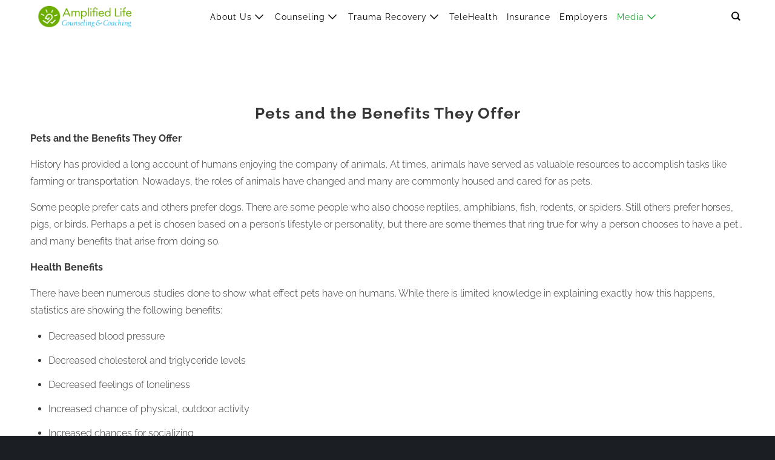

--- FILE ---
content_type: text/html; charset=utf-8
request_url: https://amplifepractice.com/blogs/library/pets-and-the-benefits-they-offer
body_size: 22262
content:
<!DOCTYPE html>
<html class="no-js no-touch" lang="en">
  <head>
 

<!-- Google Tag Manager -->
<script>(function(w,d,s,l,i){w[l]=w[l]||[];w[l].push({'gtm.start':
new Date().getTime(),event:'gtm.js'});var f=d.getElementsByTagName(s)[0],
j=d.createElement(s),dl=l!='dataLayer'?'&l='+l:'';j.async=true;j.src=
' https://www.googletagmanager.com/gtm.js?id='+i+dl;f.parentNode.insertBefore(j,f);
})(window,document,'script','dataLayer','GTM-KF67J8WK');</script>
<!-- End Google Tag Manager -->

  <script>
    window.Store = window.Store || {};
    window.Store.id = 7785853;
  </script>
    <meta charset="utf-8">
    <meta http-equiv="cleartype" content="on">
    <meta name="robots" content="index,follow">
    <meta name="google-site-verification" content="LDBXXeUdGDxynZsJDjfxc_QMnOo8UjcAWZ5b6k3Ur6Q" />
    <meta name="google-site-verification" content="Rp6Jg5CUT2a0YY2Wo19tUHBlC_43g62oFDcJJ-6yr5A" />
    <meta name="google-site-verification" content="1a6yPM6RDnfO7nUGO6Aq_UbPJL07xs0xt-pjPgdSr9k" />
    <meta name="google-site-verification" content="N9mzhM6OF_w7ZrZRFDc-qAI9AV8hTQFTwmUVA-7IpvE" />
    <meta name="google-site-verification" content="RO064h6xVCw8rjo-QAF__GGQOAtUW-zMYFmCAmY8WfU" />

    
    <title>Pets and the Benefits They Offer | Amplified Life Counseling - Amplified Life Counseling &amp; Coaching</title>

    
      <meta name="description" content="Pets and the Benefits They Offer History has provided a long account of humans enjoying... | Learn how Amplified Life Counseling can help."/>
    

    

<meta name="author" content="Amplified Life Counseling &amp; Coaching">
<meta property="og:url" content="https://amplifecounseling.com/blogs/library/pets-and-the-benefits-they-offer">
<meta property="og:site_name" content="Amplified Life Counseling &amp; Coaching">




  <meta property="og:type" content="article">
  <meta property="og:title" content="Pets and the Benefits They Offer">
  
  
    
  <meta property="og:image" content="https://amplifepractice.com/cdn/shop/files/New_Home_Page_1200x.png?v=1754083281">
  <meta property="og:image:secure_url" content="https://amplifepractice.com/cdn/shop/files/New_Home_Page_1200x.png?v=1754083281">
  <meta property="og:image:width" content="1304">
  <meta property="og:image:height" content="566">

  



  <meta property="og:description" content="Pets and the Benefits They Offer History has provided a long account of humans enjoying... | Learn how Amplified Life Counseling can help.">




  <meta name="twitter:site" content="@amplifecounsel">

<meta name="twitter:card" content="summary">

  <meta name="twitter:title" content="Pets and the Benefits They Offer">
  <meta name="twitter:description" content="Pets and the Benefits They Offer History has provided a long account of humans enjoying the company of animals. At times, animals have served as valuable resources to accomplish tasks like farming or transportation. Nowadays, the roles of animals have changed and many are commonly housed and cared for as pets. Some people prefer cats and others prefer dogs. There are some people who also choose reptiles, amphibians, fish, rodents, or spiders. Still others prefer horses, pigs, or birds. Perhaps a pet is chosen based on a person’s lifestyle or personality, but there are some themes that ring true for why a person chooses to have a pet…and many benefits that arise from doing so. Health Benefits There have been numerous studies done to show what effect pets have on humans. While there is limited knowledge in explaining exactly how">
  



    

    

    <!-- Mobile Specific Metas -->
    <meta name="HandheldFriendly" content="True">
    <meta name="MobileOptimized" content="320">
    <meta name="viewport" content="width=device-width,initial-scale=1">
    <meta name="theme-color" content="#ffffff">

    <!-- Preconnect Domains -->
    <link rel="preconnect" href="https://cdn.shopify.com" crossorigin>
    <link rel="preconnect" href="https://fonts.shopify.com" crossorigin>
    <link rel="preconnect" href="https://monorail-edge.shopifysvc.com">

    <!-- Preload Assets -->
    <link rel="preload" href="//amplifepractice.com/cdn/shop/t/87/assets/vendors.js?v=105148450034842595471758648262" as="script">
    <link rel="preload" href="//amplifepractice.com/cdn/shop/t/87/assets/mmenu-styles.scss?v=106496102027375579581758648262" as="style">
    <link rel="preload" href="//amplifepractice.com/cdn/shop/t/87/assets/fancybox.css?v=30466120580444283401758648262" as="style">
    <link rel="preload" href="//amplifepractice.com/cdn/shop/t/87/assets/styles.css?v=131355086459825451141758649880" as="style">
    <link rel="preload" href="//amplifepractice.com/cdn/shop/t/87/assets/jsSlideshow.js?v=151002110028330256431758648262" as="script">
    <link rel="preload" href="//amplifepractice.com/cdn/shop/t/87/assets/app.js?v=113947395560695893391758648262" as="script">

    <!-- Stylesheet for mmenu plugin -->
    <link href="//amplifepractice.com/cdn/shop/t/87/assets/mmenu-styles.scss?v=106496102027375579581758648262" rel="stylesheet" type="text/css" media="all" />

    <!-- Stylesheet for Fancybox library -->
    <link href="//amplifepractice.com/cdn/shop/t/87/assets/fancybox.css?v=30466120580444283401758648262" rel="stylesheet" type="text/css" media="all" />

    <!-- Stylesheets for Parallax -->
    <link href="//amplifepractice.com/cdn/shop/t/87/assets/styles.css?v=131355086459825451141758649880" rel="stylesheet" type="text/css" media="all" />

    
      <link rel="shortcut icon" type="image/x-icon" href="//amplifepractice.com/cdn/shop/files/ALN-Favicon_60x60_75bf8436-8424-4c59-9e28-dc7fa2a62cbc_96x96.png?v=1732046562">
      <link rel="apple-touch-icon" href="//amplifepractice.com/cdn/shop/files/ALN-Favicon_60x60_75bf8436-8424-4c59-9e28-dc7fa2a62cbc_180x180.png?v=1732046562"/>
      <link rel="apple-touch-icon" sizes="72x72" href="//amplifepractice.com/cdn/shop/files/ALN-Favicon_60x60_75bf8436-8424-4c59-9e28-dc7fa2a62cbc_72x72.png?v=1732046562"/>
      <link rel="apple-touch-icon" sizes="114x114" href="//amplifepractice.com/cdn/shop/files/ALN-Favicon_60x60_75bf8436-8424-4c59-9e28-dc7fa2a62cbc_114x114.png?v=1732046562"/>
      <link rel="apple-touch-icon" sizes="180x180" href="//amplifepractice.com/cdn/shop/files/ALN-Favicon_60x60_75bf8436-8424-4c59-9e28-dc7fa2a62cbc_180x180.png?v=1732046562"/>
      <link rel="apple-touch-icon" sizes="228x228" href="//amplifepractice.com/cdn/shop/files/ALN-Favicon_60x60_75bf8436-8424-4c59-9e28-dc7fa2a62cbc_228x228.png?v=1732046562"/>
    

    <link rel="canonical" href="https://amplifecounseling.com/blogs/library/pets-and-the-benefits-they-offer"/>

    <script>
      document.documentElement.className=document.documentElement.className.replace(/\bno-js\b/,'js');
      if(window.Shopify&&window.Shopify.designMode)document.documentElement.className+=' in-theme-editor';
      if(('ontouchstart' in window)||window.DocumentTouch&&document instanceof DocumentTouch)document.documentElement.className=document.documentElement.className.replace(/\bno-touch\b/,'has-touch');
    </script>

    

    

    
    <script>
      window.PXUTheme = window.PXUTheme || {};
      window.PXUTheme.version = '6.1.0';
      window.PXUTheme.name = 'Parallax';
    </script>
    


    <script>
      
window.PXUTheme = window.PXUTheme || {};


window.PXUTheme.theme_settings = {};
window.PXUTheme.theme_settings.current_locale = "en";
window.PXUTheme.theme_settings.shop_url = "https://amplifecounseling.com";
window.PXUTheme.theme_settings.cart_url = "/cart";


window.PXUTheme.theme_settings.newsletter_popup = false;
window.PXUTheme.theme_settings.newsletter_popup_days = "14";
window.PXUTheme.theme_settings.newsletter_popup_mobile = false;
window.PXUTheme.theme_settings.newsletter_popup_seconds = 28;
window.PXUTheme.theme_settings.newsletter_popup_max_width = 400;


window.PXUTheme.theme_settings.enable_predictive_search = true;
window.PXUTheme.theme_settings.mobile_search_location = "mobile-menu";


window.PXUTheme.theme_settings.product_form_style = "dropdown";
window.PXUTheme.theme_settings.display_inventory_left = false;
window.PXUTheme.theme_settings.inventory_threshold = 10;
window.PXUTheme.theme_settings.limit_quantity = false;
window.PXUTheme.theme_settings.free_price_text = "Free";


window.PXUTheme.theme_settings.collection_secondary_image = false;
window.PXUTheme.theme_settings.collection_swatches = false;


window.PXUTheme.theme_settings.display_special_instructions = false;
window.PXUTheme.theme_settings.display_tos_checkbox = false;
window.PXUTheme.theme_settings.tos_richtext = "\u003cp\u003eI Agree with the Terms \u0026 Conditions\u003c\/p\u003e";
window.PXUTheme.theme_settings.cart_action = "ajax";


window.PXUTheme.theme_settings.header_background = true;


window.PXUTheme.currency = {};


window.PXUTheme.currency.shop_currency = "USD";
window.PXUTheme.currency.default_currency = "USD";
window.PXUTheme.currency.display_format = "money_format";
window.PXUTheme.currency.money_format = "$ {{amount}}";
window.PXUTheme.currency.money_format_no_currency = "$ {{amount}}";
window.PXUTheme.currency.money_format_currency = "$ {{amount}} USD";
window.PXUTheme.currency.native_multi_currency = false;
window.PXUTheme.currency.shipping_calculator = false;
window.PXUTheme.currency.iso_code = "USD";
window.PXUTheme.currency.symbol = "$";


window.PXUTheme.translation = {};


window.PXUTheme.translation.search = "Search";
window.PXUTheme.translation.all_results = "Translation missing: en.general.search.all_results_html";
window.PXUTheme.translation.no_results = "Translation missing: en.general.search.no_results";


window.PXUTheme.translation.agree_to_terms_warning = "You must agree with the terms and conditions to checkout.";
window.PXUTheme.translation.cart_discount = "Discount";
window.PXUTheme.translation.edit_cart = "View Cart";
window.PXUTheme.translation.add_to_cart_success = "Translation missing: en.layout.general.add_to_cart_success";
window.PXUTheme.translation.agree_to_terms_html = "Translation missing: en.cart.general.agree_to_terms_html";
window.PXUTheme.translation.checkout = "Checkout";
window.PXUTheme.translation.or = "Translation missing: en.layout.general.or";
window.PXUTheme.translation.continue_shopping = "Continue";
window.PXUTheme.translation.empty_cart = "Your Cart is Empty";
window.PXUTheme.translation.subtotal = "Subtotal";
window.PXUTheme.translation.cart_notes = "Order Notes";
window.PXUTheme.translation.no_shipping_destination = "We do not ship to this destination.";
window.PXUTheme.translation.additional_rate = "There is one shipping rate available for";
window.PXUTheme.translation.additional_rate_at = "at";
window.PXUTheme.translation.additional_rates_part_1 = "There are";
window.PXUTheme.translation.additional_rates_part_2 = "shipping rates available for";
window.PXUTheme.translation.additional_rates_part_3 = "starting at";


window.PXUTheme.translation.product_add_to_cart_success = "Added";
window.PXUTheme.translation.product_add_to_cart = "Add to cart";
window.PXUTheme.translation.product_notify_form_email = "Email address";
window.PXUTheme.translation.product_notify_form_send = "Send";
window.PXUTheme.translation.items_left_count_one = "item left";
window.PXUTheme.translation.items_left_count_other = "items left";
window.PXUTheme.translation.product_sold_out = "Sold Out";
window.PXUTheme.translation.product_from = "from";
window.PXUTheme.translation.product_unavailable = "Unavailable";
window.PXUTheme.translation.product_notify_form_success = "Thanks! We will notify you when this product becomes available!";



window.PXUTheme.routes = window.PXUTheme.routes || {};
window.PXUTheme.routes.root_url = "/";
window.PXUTheme.routes.cart_url = "/cart";
window.PXUTheme.routes.search_url = "/search";
window.PXUTheme.routes.product_recommendations_url = "/recommendations/products";
window.PXUTheme.routes.predictive_search_url = "/search/suggest";


window.PXUTheme.media_queries = {};
window.PXUTheme.media_queries.small = window.matchMedia( "(max-width: 480px)" );
window.PXUTheme.media_queries.medium = window.matchMedia( "(max-width: 798px)" );
window.PXUTheme.media_queries.large = window.matchMedia( "(min-width: 799px)" );
window.PXUTheme.media_queries.larger = window.matchMedia( "(min-width: 960px)" );
window.PXUTheme.media_queries.xlarge = window.matchMedia( "(min-width: 1200px)" );
window.PXUTheme.media_queries.ie10 = window.matchMedia( "all and (-ms-high-contrast: none), (-ms-high-contrast: active)" );
window.PXUTheme.media_queries.tablet = window.matchMedia( "only screen and (min-width: 768px) and (max-width: 1024px)" );


window.PXUTheme.device = {};
window.PXUTheme.device.hasTouch = window.matchMedia("(any-pointer: coarse)");
window.PXUTheme.device.hasMouse = window.matchMedia("(any-pointer: fine)");
    </script>

    <script src="//amplifepractice.com/cdn/shop/t/87/assets/vendors.js?v=105148450034842595471758648262" defer></script>
    <script src="//amplifepractice.com/cdn/shop/t/87/assets/jsSlideshow.js?v=151002110028330256431758648262" defer></script>
    <script src="//amplifepractice.com/cdn/shop/t/87/assets/app.js?v=113947395560695893391758648262" defer></script>

    <script>window.performance && window.performance.mark && window.performance.mark('shopify.content_for_header.start');</script><meta name="google-site-verification" content="LDBXXeUdGDxynZsJDjfxc_QMnOo8UjcAWZ5b6k3Ur6Q">
<meta id="shopify-digital-wallet" name="shopify-digital-wallet" content="/7785853/digital_wallets/dialog">
<meta name="shopify-checkout-api-token" content="5e5fb55ff8b14ff34386380cf373c598">
<link rel="alternate" type="application/atom+xml" title="Feed" href="/blogs/library.atom" />
<script async="async" src="/checkouts/internal/preloads.js?locale=en-US"></script>
<link rel="preconnect" href="https://shop.app" crossorigin="anonymous">
<script async="async" src="https://shop.app/checkouts/internal/preloads.js?locale=en-US&shop_id=7785853" crossorigin="anonymous"></script>
<script id="shopify-features" type="application/json">{"accessToken":"5e5fb55ff8b14ff34386380cf373c598","betas":["rich-media-storefront-analytics"],"domain":"amplifepractice.com","predictiveSearch":true,"shopId":7785853,"locale":"en"}</script>
<script>var Shopify = Shopify || {};
Shopify.shop = "amplified-life.myshopify.com";
Shopify.locale = "en";
Shopify.currency = {"active":"USD","rate":"1.0"};
Shopify.country = "US";
Shopify.theme = {"name":"September 23rd, 2025","id":179444351291,"schema_name":"Parallax","schema_version":"6.1.0","theme_store_id":688,"role":"main"};
Shopify.theme.handle = "null";
Shopify.theme.style = {"id":null,"handle":null};
Shopify.cdnHost = "amplifepractice.com/cdn";
Shopify.routes = Shopify.routes || {};
Shopify.routes.root = "/";</script>
<script type="module">!function(o){(o.Shopify=o.Shopify||{}).modules=!0}(window);</script>
<script>!function(o){function n(){var o=[];function n(){o.push(Array.prototype.slice.apply(arguments))}return n.q=o,n}var t=o.Shopify=o.Shopify||{};t.loadFeatures=n(),t.autoloadFeatures=n()}(window);</script>
<script>
  window.ShopifyPay = window.ShopifyPay || {};
  window.ShopifyPay.apiHost = "shop.app\/pay";
  window.ShopifyPay.redirectState = null;
</script>
<script id="shop-js-analytics" type="application/json">{"pageType":"article"}</script>
<script>
  window.Shopify = window.Shopify || {};
  if (!window.Shopify.featureAssets) window.Shopify.featureAssets = {};
  window.Shopify.featureAssets['shop-js'] = {"shop-cart-sync":["modules/v2/client.shop-cart-sync_CJVUk8Jm.en.esm.js","modules/v2/chunk.common_Cbph3Kss.esm.js","modules/v2/chunk.modal_DKumMAJ1.esm.js"],"init-fed-cm":["modules/v2/client.init-fed-cm_7Fvt41F4.en.esm.js","modules/v2/chunk.common_Cbph3Kss.esm.js","modules/v2/chunk.modal_DKumMAJ1.esm.js"],"init-shop-email-lookup-coordinator":["modules/v2/client.init-shop-email-lookup-coordinator_Cc088_bR.en.esm.js","modules/v2/chunk.common_Cbph3Kss.esm.js","modules/v2/chunk.modal_DKumMAJ1.esm.js"],"init-windoid":["modules/v2/client.init-windoid_hPopwJRj.en.esm.js","modules/v2/chunk.common_Cbph3Kss.esm.js","modules/v2/chunk.modal_DKumMAJ1.esm.js"],"shop-button":["modules/v2/client.shop-button_B0jaPSNF.en.esm.js","modules/v2/chunk.common_Cbph3Kss.esm.js","modules/v2/chunk.modal_DKumMAJ1.esm.js"],"shop-cash-offers":["modules/v2/client.shop-cash-offers_DPIskqss.en.esm.js","modules/v2/chunk.common_Cbph3Kss.esm.js","modules/v2/chunk.modal_DKumMAJ1.esm.js"],"shop-toast-manager":["modules/v2/client.shop-toast-manager_CK7RT69O.en.esm.js","modules/v2/chunk.common_Cbph3Kss.esm.js","modules/v2/chunk.modal_DKumMAJ1.esm.js"],"init-shop-cart-sync":["modules/v2/client.init-shop-cart-sync_BN7fPSNr.en.esm.js","modules/v2/chunk.common_Cbph3Kss.esm.js","modules/v2/chunk.modal_DKumMAJ1.esm.js"],"init-customer-accounts-sign-up":["modules/v2/client.init-customer-accounts-sign-up_CfPf4CXf.en.esm.js","modules/v2/client.shop-login-button_DeIztwXF.en.esm.js","modules/v2/chunk.common_Cbph3Kss.esm.js","modules/v2/chunk.modal_DKumMAJ1.esm.js"],"pay-button":["modules/v2/client.pay-button_CgIwFSYN.en.esm.js","modules/v2/chunk.common_Cbph3Kss.esm.js","modules/v2/chunk.modal_DKumMAJ1.esm.js"],"init-customer-accounts":["modules/v2/client.init-customer-accounts_DQ3x16JI.en.esm.js","modules/v2/client.shop-login-button_DeIztwXF.en.esm.js","modules/v2/chunk.common_Cbph3Kss.esm.js","modules/v2/chunk.modal_DKumMAJ1.esm.js"],"avatar":["modules/v2/client.avatar_BTnouDA3.en.esm.js"],"init-shop-for-new-customer-accounts":["modules/v2/client.init-shop-for-new-customer-accounts_CsZy_esa.en.esm.js","modules/v2/client.shop-login-button_DeIztwXF.en.esm.js","modules/v2/chunk.common_Cbph3Kss.esm.js","modules/v2/chunk.modal_DKumMAJ1.esm.js"],"shop-follow-button":["modules/v2/client.shop-follow-button_BRMJjgGd.en.esm.js","modules/v2/chunk.common_Cbph3Kss.esm.js","modules/v2/chunk.modal_DKumMAJ1.esm.js"],"checkout-modal":["modules/v2/client.checkout-modal_B9Drz_yf.en.esm.js","modules/v2/chunk.common_Cbph3Kss.esm.js","modules/v2/chunk.modal_DKumMAJ1.esm.js"],"shop-login-button":["modules/v2/client.shop-login-button_DeIztwXF.en.esm.js","modules/v2/chunk.common_Cbph3Kss.esm.js","modules/v2/chunk.modal_DKumMAJ1.esm.js"],"lead-capture":["modules/v2/client.lead-capture_DXYzFM3R.en.esm.js","modules/v2/chunk.common_Cbph3Kss.esm.js","modules/v2/chunk.modal_DKumMAJ1.esm.js"],"shop-login":["modules/v2/client.shop-login_CA5pJqmO.en.esm.js","modules/v2/chunk.common_Cbph3Kss.esm.js","modules/v2/chunk.modal_DKumMAJ1.esm.js"],"payment-terms":["modules/v2/client.payment-terms_BxzfvcZJ.en.esm.js","modules/v2/chunk.common_Cbph3Kss.esm.js","modules/v2/chunk.modal_DKumMAJ1.esm.js"]};
</script>
<script id="__st">var __st={"a":7785853,"offset":-18000,"reqid":"f523a515-c29e-4660-9c51-9812c2ce2aa9-1770116165","pageurl":"amplifepractice.com\/blogs\/library\/pets-and-the-benefits-they-offer","s":"articles-440982896700","u":"296faf5fb1ed","p":"article","rtyp":"article","rid":440982896700};</script>
<script>window.ShopifyPaypalV4VisibilityTracking = true;</script>
<script id="captcha-bootstrap">!function(){'use strict';const t='contact',e='account',n='new_comment',o=[[t,t],['blogs',n],['comments',n],[t,'customer']],c=[[e,'customer_login'],[e,'guest_login'],[e,'recover_customer_password'],[e,'create_customer']],r=t=>t.map((([t,e])=>`form[action*='/${t}']:not([data-nocaptcha='true']) input[name='form_type'][value='${e}']`)).join(','),a=t=>()=>t?[...document.querySelectorAll(t)].map((t=>t.form)):[];function s(){const t=[...o],e=r(t);return a(e)}const i='password',u='form_key',d=['recaptcha-v3-token','g-recaptcha-response','h-captcha-response',i],f=()=>{try{return window.sessionStorage}catch{return}},m='__shopify_v',_=t=>t.elements[u];function p(t,e,n=!1){try{const o=window.sessionStorage,c=JSON.parse(o.getItem(e)),{data:r}=function(t){const{data:e,action:n}=t;return t[m]||n?{data:e,action:n}:{data:t,action:n}}(c);for(const[e,n]of Object.entries(r))t.elements[e]&&(t.elements[e].value=n);n&&o.removeItem(e)}catch(o){console.error('form repopulation failed',{error:o})}}const l='form_type',E='cptcha';function T(t){t.dataset[E]=!0}const w=window,h=w.document,L='Shopify',v='ce_forms',y='captcha';let A=!1;((t,e)=>{const n=(g='f06e6c50-85a8-45c8-87d0-21a2b65856fe',I='https://cdn.shopify.com/shopifycloud/storefront-forms-hcaptcha/ce_storefront_forms_captcha_hcaptcha.v1.5.2.iife.js',D={infoText:'Protected by hCaptcha',privacyText:'Privacy',termsText:'Terms'},(t,e,n)=>{const o=w[L][v],c=o.bindForm;if(c)return c(t,g,e,D).then(n);var r;o.q.push([[t,g,e,D],n]),r=I,A||(h.body.append(Object.assign(h.createElement('script'),{id:'captcha-provider',async:!0,src:r})),A=!0)});var g,I,D;w[L]=w[L]||{},w[L][v]=w[L][v]||{},w[L][v].q=[],w[L][y]=w[L][y]||{},w[L][y].protect=function(t,e){n(t,void 0,e),T(t)},Object.freeze(w[L][y]),function(t,e,n,w,h,L){const[v,y,A,g]=function(t,e,n){const i=e?o:[],u=t?c:[],d=[...i,...u],f=r(d),m=r(i),_=r(d.filter((([t,e])=>n.includes(e))));return[a(f),a(m),a(_),s()]}(w,h,L),I=t=>{const e=t.target;return e instanceof HTMLFormElement?e:e&&e.form},D=t=>v().includes(t);t.addEventListener('submit',(t=>{const e=I(t);if(!e)return;const n=D(e)&&!e.dataset.hcaptchaBound&&!e.dataset.recaptchaBound,o=_(e),c=g().includes(e)&&(!o||!o.value);(n||c)&&t.preventDefault(),c&&!n&&(function(t){try{if(!f())return;!function(t){const e=f();if(!e)return;const n=_(t);if(!n)return;const o=n.value;o&&e.removeItem(o)}(t);const e=Array.from(Array(32),(()=>Math.random().toString(36)[2])).join('');!function(t,e){_(t)||t.append(Object.assign(document.createElement('input'),{type:'hidden',name:u})),t.elements[u].value=e}(t,e),function(t,e){const n=f();if(!n)return;const o=[...t.querySelectorAll(`input[type='${i}']`)].map((({name:t})=>t)),c=[...d,...o],r={};for(const[a,s]of new FormData(t).entries())c.includes(a)||(r[a]=s);n.setItem(e,JSON.stringify({[m]:1,action:t.action,data:r}))}(t,e)}catch(e){console.error('failed to persist form',e)}}(e),e.submit())}));const S=(t,e)=>{t&&!t.dataset[E]&&(n(t,e.some((e=>e===t))),T(t))};for(const o of['focusin','change'])t.addEventListener(o,(t=>{const e=I(t);D(e)&&S(e,y())}));const B=e.get('form_key'),M=e.get(l),P=B&&M;t.addEventListener('DOMContentLoaded',(()=>{const t=y();if(P)for(const e of t)e.elements[l].value===M&&p(e,B);[...new Set([...A(),...v().filter((t=>'true'===t.dataset.shopifyCaptcha))])].forEach((e=>S(e,t)))}))}(h,new URLSearchParams(w.location.search),n,t,e,['guest_login'])})(!0,!0)}();</script>
<script integrity="sha256-4kQ18oKyAcykRKYeNunJcIwy7WH5gtpwJnB7kiuLZ1E=" data-source-attribution="shopify.loadfeatures" defer="defer" src="//amplifepractice.com/cdn/shopifycloud/storefront/assets/storefront/load_feature-a0a9edcb.js" crossorigin="anonymous"></script>
<script crossorigin="anonymous" defer="defer" src="//amplifepractice.com/cdn/shopifycloud/storefront/assets/shopify_pay/storefront-65b4c6d7.js?v=20250812"></script>
<script data-source-attribution="shopify.dynamic_checkout.dynamic.init">var Shopify=Shopify||{};Shopify.PaymentButton=Shopify.PaymentButton||{isStorefrontPortableWallets:!0,init:function(){window.Shopify.PaymentButton.init=function(){};var t=document.createElement("script");t.src="https://amplifepractice.com/cdn/shopifycloud/portable-wallets/latest/portable-wallets.en.js",t.type="module",document.head.appendChild(t)}};
</script>
<script data-source-attribution="shopify.dynamic_checkout.buyer_consent">
  function portableWalletsHideBuyerConsent(e){var t=document.getElementById("shopify-buyer-consent"),n=document.getElementById("shopify-subscription-policy-button");t&&n&&(t.classList.add("hidden"),t.setAttribute("aria-hidden","true"),n.removeEventListener("click",e))}function portableWalletsShowBuyerConsent(e){var t=document.getElementById("shopify-buyer-consent"),n=document.getElementById("shopify-subscription-policy-button");t&&n&&(t.classList.remove("hidden"),t.removeAttribute("aria-hidden"),n.addEventListener("click",e))}window.Shopify?.PaymentButton&&(window.Shopify.PaymentButton.hideBuyerConsent=portableWalletsHideBuyerConsent,window.Shopify.PaymentButton.showBuyerConsent=portableWalletsShowBuyerConsent);
</script>
<script data-source-attribution="shopify.dynamic_checkout.cart.bootstrap">document.addEventListener("DOMContentLoaded",(function(){function t(){return document.querySelector("shopify-accelerated-checkout-cart, shopify-accelerated-checkout")}if(t())Shopify.PaymentButton.init();else{new MutationObserver((function(e,n){t()&&(Shopify.PaymentButton.init(),n.disconnect())})).observe(document.body,{childList:!0,subtree:!0})}}));
</script>
<link id="shopify-accelerated-checkout-styles" rel="stylesheet" media="screen" href="https://amplifepractice.com/cdn/shopifycloud/portable-wallets/latest/accelerated-checkout-backwards-compat.css" crossorigin="anonymous">
<style id="shopify-accelerated-checkout-cart">
        #shopify-buyer-consent {
  margin-top: 1em;
  display: inline-block;
  width: 100%;
}

#shopify-buyer-consent.hidden {
  display: none;
}

#shopify-subscription-policy-button {
  background: none;
  border: none;
  padding: 0;
  text-decoration: underline;
  font-size: inherit;
  cursor: pointer;
}

#shopify-subscription-policy-button::before {
  box-shadow: none;
}

      </style>

<script>window.performance && window.performance.mark && window.performance.mark('shopify.content_for_header.end');</script>

    <noscript>
      <style>

        .slides > li:first-child { display: block; }
        .image__fallback {
          width: 100vw;
          display: block !important;
          max-width: 100vw !important;
          margin-bottom: 0;
        }

        .no-js-only {
          display: inherit !important;
        }

        .icon-cart.cart-button {
          display: none;
        }

        .lazyload,
        .cart_page_image img {
          opacity: 1;
          -webkit-filter: blur(0);
          filter: blur(0);
        }

        .image-element__wrap {
          display: none;
        }

        .banner__text .container {
          background-color: transparent;
        }

        .animate_right,
        .animate_left,
        .animate_up,
        .animate_down {
          opacity: 1;
        }

        .flexslider .slides>li {
          display: block;
        }

        .product_section .product_form {
          opacity: 1;
        }

        .multi_select,
        form .select {
          display: block !important;
        }

        .swatch-options {
          display: none;
        }

        .parallax__wrap .banner__text {
          position: absolute;
          margin-left: auto;
          margin-right: auto;
          left: 0;
          right: 0;
          bottom: 0;
          top: 0;
          display: -webkit-box;
          display: -ms-flexbox;
          display: flex;
          -webkit-box-align: center;
          -ms-flex-align: center;
          align-items: center;
          -webkit-box-pack: center;
          -ms-flex-pack: center;
          justify-content: center;
        }

        .parallax__wrap .image__fallback {
          max-height: 1000px;
          -o-object-fit: cover;
          object-fit: cover;
        }

      </style>
    </noscript>

    <!-- Pixel Code for https://app.afterclick.co/ -->
    <script async src="https://app.afterclick.co/pixel/i999IyZuEZ557Aa8"></script>
    <!-- END Pixel Code -->

  <link href="https://monorail-edge.shopifysvc.com" rel="dns-prefetch">
<script>(function(){if ("sendBeacon" in navigator && "performance" in window) {try {var session_token_from_headers = performance.getEntriesByType('navigation')[0].serverTiming.find(x => x.name == '_s').description;} catch {var session_token_from_headers = undefined;}var session_cookie_matches = document.cookie.match(/_shopify_s=([^;]*)/);var session_token_from_cookie = session_cookie_matches && session_cookie_matches.length === 2 ? session_cookie_matches[1] : "";var session_token = session_token_from_headers || session_token_from_cookie || "";function handle_abandonment_event(e) {var entries = performance.getEntries().filter(function(entry) {return /monorail-edge.shopifysvc.com/.test(entry.name);});if (!window.abandonment_tracked && entries.length === 0) {window.abandonment_tracked = true;var currentMs = Date.now();var navigation_start = performance.timing.navigationStart;var payload = {shop_id: 7785853,url: window.location.href,navigation_start,duration: currentMs - navigation_start,session_token,page_type: "article"};window.navigator.sendBeacon("https://monorail-edge.shopifysvc.com/v1/produce", JSON.stringify({schema_id: "online_store_buyer_site_abandonment/1.1",payload: payload,metadata: {event_created_at_ms: currentMs,event_sent_at_ms: currentMs}}));}}window.addEventListener('pagehide', handle_abandonment_event);}}());</script>
<script id="web-pixels-manager-setup">(function e(e,d,r,n,o){if(void 0===o&&(o={}),!Boolean(null===(a=null===(i=window.Shopify)||void 0===i?void 0:i.analytics)||void 0===a?void 0:a.replayQueue)){var i,a;window.Shopify=window.Shopify||{};var t=window.Shopify;t.analytics=t.analytics||{};var s=t.analytics;s.replayQueue=[],s.publish=function(e,d,r){return s.replayQueue.push([e,d,r]),!0};try{self.performance.mark("wpm:start")}catch(e){}var l=function(){var e={modern:/Edge?\/(1{2}[4-9]|1[2-9]\d|[2-9]\d{2}|\d{4,})\.\d+(\.\d+|)|Firefox\/(1{2}[4-9]|1[2-9]\d|[2-9]\d{2}|\d{4,})\.\d+(\.\d+|)|Chrom(ium|e)\/(9{2}|\d{3,})\.\d+(\.\d+|)|(Maci|X1{2}).+ Version\/(15\.\d+|(1[6-9]|[2-9]\d|\d{3,})\.\d+)([,.]\d+|)( \(\w+\)|)( Mobile\/\w+|) Safari\/|Chrome.+OPR\/(9{2}|\d{3,})\.\d+\.\d+|(CPU[ +]OS|iPhone[ +]OS|CPU[ +]iPhone|CPU IPhone OS|CPU iPad OS)[ +]+(15[._]\d+|(1[6-9]|[2-9]\d|\d{3,})[._]\d+)([._]\d+|)|Android:?[ /-](13[3-9]|1[4-9]\d|[2-9]\d{2}|\d{4,})(\.\d+|)(\.\d+|)|Android.+Firefox\/(13[5-9]|1[4-9]\d|[2-9]\d{2}|\d{4,})\.\d+(\.\d+|)|Android.+Chrom(ium|e)\/(13[3-9]|1[4-9]\d|[2-9]\d{2}|\d{4,})\.\d+(\.\d+|)|SamsungBrowser\/([2-9]\d|\d{3,})\.\d+/,legacy:/Edge?\/(1[6-9]|[2-9]\d|\d{3,})\.\d+(\.\d+|)|Firefox\/(5[4-9]|[6-9]\d|\d{3,})\.\d+(\.\d+|)|Chrom(ium|e)\/(5[1-9]|[6-9]\d|\d{3,})\.\d+(\.\d+|)([\d.]+$|.*Safari\/(?![\d.]+ Edge\/[\d.]+$))|(Maci|X1{2}).+ Version\/(10\.\d+|(1[1-9]|[2-9]\d|\d{3,})\.\d+)([,.]\d+|)( \(\w+\)|)( Mobile\/\w+|) Safari\/|Chrome.+OPR\/(3[89]|[4-9]\d|\d{3,})\.\d+\.\d+|(CPU[ +]OS|iPhone[ +]OS|CPU[ +]iPhone|CPU IPhone OS|CPU iPad OS)[ +]+(10[._]\d+|(1[1-9]|[2-9]\d|\d{3,})[._]\d+)([._]\d+|)|Android:?[ /-](13[3-9]|1[4-9]\d|[2-9]\d{2}|\d{4,})(\.\d+|)(\.\d+|)|Mobile Safari.+OPR\/([89]\d|\d{3,})\.\d+\.\d+|Android.+Firefox\/(13[5-9]|1[4-9]\d|[2-9]\d{2}|\d{4,})\.\d+(\.\d+|)|Android.+Chrom(ium|e)\/(13[3-9]|1[4-9]\d|[2-9]\d{2}|\d{4,})\.\d+(\.\d+|)|Android.+(UC? ?Browser|UCWEB|U3)[ /]?(15\.([5-9]|\d{2,})|(1[6-9]|[2-9]\d|\d{3,})\.\d+)\.\d+|SamsungBrowser\/(5\.\d+|([6-9]|\d{2,})\.\d+)|Android.+MQ{2}Browser\/(14(\.(9|\d{2,})|)|(1[5-9]|[2-9]\d|\d{3,})(\.\d+|))(\.\d+|)|K[Aa][Ii]OS\/(3\.\d+|([4-9]|\d{2,})\.\d+)(\.\d+|)/},d=e.modern,r=e.legacy,n=navigator.userAgent;return n.match(d)?"modern":n.match(r)?"legacy":"unknown"}(),u="modern"===l?"modern":"legacy",c=(null!=n?n:{modern:"",legacy:""})[u],f=function(e){return[e.baseUrl,"/wpm","/b",e.hashVersion,"modern"===e.buildTarget?"m":"l",".js"].join("")}({baseUrl:d,hashVersion:r,buildTarget:u}),m=function(e){var d=e.version,r=e.bundleTarget,n=e.surface,o=e.pageUrl,i=e.monorailEndpoint;return{emit:function(e){var a=e.status,t=e.errorMsg,s=(new Date).getTime(),l=JSON.stringify({metadata:{event_sent_at_ms:s},events:[{schema_id:"web_pixels_manager_load/3.1",payload:{version:d,bundle_target:r,page_url:o,status:a,surface:n,error_msg:t},metadata:{event_created_at_ms:s}}]});if(!i)return console&&console.warn&&console.warn("[Web Pixels Manager] No Monorail endpoint provided, skipping logging."),!1;try{return self.navigator.sendBeacon.bind(self.navigator)(i,l)}catch(e){}var u=new XMLHttpRequest;try{return u.open("POST",i,!0),u.setRequestHeader("Content-Type","text/plain"),u.send(l),!0}catch(e){return console&&console.warn&&console.warn("[Web Pixels Manager] Got an unhandled error while logging to Monorail."),!1}}}}({version:r,bundleTarget:l,surface:e.surface,pageUrl:self.location.href,monorailEndpoint:e.monorailEndpoint});try{o.browserTarget=l,function(e){var d=e.src,r=e.async,n=void 0===r||r,o=e.onload,i=e.onerror,a=e.sri,t=e.scriptDataAttributes,s=void 0===t?{}:t,l=document.createElement("script"),u=document.querySelector("head"),c=document.querySelector("body");if(l.async=n,l.src=d,a&&(l.integrity=a,l.crossOrigin="anonymous"),s)for(var f in s)if(Object.prototype.hasOwnProperty.call(s,f))try{l.dataset[f]=s[f]}catch(e){}if(o&&l.addEventListener("load",o),i&&l.addEventListener("error",i),u)u.appendChild(l);else{if(!c)throw new Error("Did not find a head or body element to append the script");c.appendChild(l)}}({src:f,async:!0,onload:function(){if(!function(){var e,d;return Boolean(null===(d=null===(e=window.Shopify)||void 0===e?void 0:e.analytics)||void 0===d?void 0:d.initialized)}()){var d=window.webPixelsManager.init(e)||void 0;if(d){var r=window.Shopify.analytics;r.replayQueue.forEach((function(e){var r=e[0],n=e[1],o=e[2];d.publishCustomEvent(r,n,o)})),r.replayQueue=[],r.publish=d.publishCustomEvent,r.visitor=d.visitor,r.initialized=!0}}},onerror:function(){return m.emit({status:"failed",errorMsg:"".concat(f," has failed to load")})},sri:function(e){var d=/^sha384-[A-Za-z0-9+/=]+$/;return"string"==typeof e&&d.test(e)}(c)?c:"",scriptDataAttributes:o}),m.emit({status:"loading"})}catch(e){m.emit({status:"failed",errorMsg:(null==e?void 0:e.message)||"Unknown error"})}}})({shopId: 7785853,storefrontBaseUrl: "https://amplifecounseling.com",extensionsBaseUrl: "https://extensions.shopifycdn.com/cdn/shopifycloud/web-pixels-manager",monorailEndpoint: "https://monorail-edge.shopifysvc.com/unstable/produce_batch",surface: "storefront-renderer",enabledBetaFlags: ["2dca8a86"],webPixelsConfigList: [{"id":"1213825339","configuration":"{\"config\":\"{\\\"google_tag_ids\\\":[\\\"G-XLXJQSH0X5\\\",\\\"GT-NSVDLXWK\\\",\\\"G-G2SLPMSREH\\\"],\\\"target_country\\\":\\\"US\\\",\\\"gtag_events\\\":[{\\\"type\\\":\\\"begin_checkout\\\",\\\"action_label\\\":\\\"G-FC3QJXFXHQ\\\"},{\\\"type\\\":\\\"search\\\",\\\"action_label\\\":\\\"G-FC3QJXFXHQ\\\"},{\\\"type\\\":\\\"view_item\\\",\\\"action_label\\\":[\\\"G-FC3QJXFXHQ\\\",\\\"MC-883NW1TSBQ\\\"]},{\\\"type\\\":\\\"purchase\\\",\\\"action_label\\\":[\\\"G-FC3QJXFXHQ\\\",\\\"MC-883NW1TSBQ\\\"]},{\\\"type\\\":\\\"page_view\\\",\\\"action_label\\\":[\\\"G-FC3QJXFXHQ\\\",\\\"MC-883NW1TSBQ\\\"]},{\\\"type\\\":\\\"add_payment_info\\\",\\\"action_label\\\":\\\"G-FC3QJXFXHQ\\\"},{\\\"type\\\":\\\"add_to_cart\\\",\\\"action_label\\\":\\\"G-FC3QJXFXHQ\\\"}],\\\"enable_monitoring_mode\\\":false}\"}","eventPayloadVersion":"v1","runtimeContext":"OPEN","scriptVersion":"b2a88bafab3e21179ed38636efcd8a93","type":"APP","apiClientId":1780363,"privacyPurposes":[],"dataSharingAdjustments":{"protectedCustomerApprovalScopes":["read_customer_address","read_customer_email","read_customer_name","read_customer_personal_data","read_customer_phone"]}},{"id":"137789755","eventPayloadVersion":"v1","runtimeContext":"LAX","scriptVersion":"1","type":"CUSTOM","privacyPurposes":["MARKETING"],"name":"Meta pixel (migrated)"},{"id":"shopify-app-pixel","configuration":"{}","eventPayloadVersion":"v1","runtimeContext":"STRICT","scriptVersion":"0450","apiClientId":"shopify-pixel","type":"APP","privacyPurposes":["ANALYTICS","MARKETING"]},{"id":"shopify-custom-pixel","eventPayloadVersion":"v1","runtimeContext":"LAX","scriptVersion":"0450","apiClientId":"shopify-pixel","type":"CUSTOM","privacyPurposes":["ANALYTICS","MARKETING"]}],isMerchantRequest: false,initData: {"shop":{"name":"Amplified Life Counseling \u0026 Coaching","paymentSettings":{"currencyCode":"USD"},"myshopifyDomain":"amplified-life.myshopify.com","countryCode":"US","storefrontUrl":"https:\/\/amplifecounseling.com"},"customer":null,"cart":null,"checkout":null,"productVariants":[],"purchasingCompany":null},},"https://amplifepractice.com/cdn","3918e4e0wbf3ac3cepc5707306mb02b36c6",{"modern":"","legacy":""},{"shopId":"7785853","storefrontBaseUrl":"https:\/\/amplifecounseling.com","extensionBaseUrl":"https:\/\/extensions.shopifycdn.com\/cdn\/shopifycloud\/web-pixels-manager","surface":"storefront-renderer","enabledBetaFlags":"[\"2dca8a86\"]","isMerchantRequest":"false","hashVersion":"3918e4e0wbf3ac3cepc5707306mb02b36c6","publish":"custom","events":"[[\"page_viewed\",{}]]"});</script><script>
  window.ShopifyAnalytics = window.ShopifyAnalytics || {};
  window.ShopifyAnalytics.meta = window.ShopifyAnalytics.meta || {};
  window.ShopifyAnalytics.meta.currency = 'USD';
  var meta = {"page":{"pageType":"article","resourceType":"article","resourceId":440982896700,"requestId":"f523a515-c29e-4660-9c51-9812c2ce2aa9-1770116165"}};
  for (var attr in meta) {
    window.ShopifyAnalytics.meta[attr] = meta[attr];
  }
</script>
<script class="analytics">
  (function () {
    var customDocumentWrite = function(content) {
      var jquery = null;

      if (window.jQuery) {
        jquery = window.jQuery;
      } else if (window.Checkout && window.Checkout.$) {
        jquery = window.Checkout.$;
      }

      if (jquery) {
        jquery('body').append(content);
      }
    };

    var hasLoggedConversion = function(token) {
      if (token) {
        return document.cookie.indexOf('loggedConversion=' + token) !== -1;
      }
      return false;
    }

    var setCookieIfConversion = function(token) {
      if (token) {
        var twoMonthsFromNow = new Date(Date.now());
        twoMonthsFromNow.setMonth(twoMonthsFromNow.getMonth() + 2);

        document.cookie = 'loggedConversion=' + token + '; expires=' + twoMonthsFromNow;
      }
    }

    var trekkie = window.ShopifyAnalytics.lib = window.trekkie = window.trekkie || [];
    if (trekkie.integrations) {
      return;
    }
    trekkie.methods = [
      'identify',
      'page',
      'ready',
      'track',
      'trackForm',
      'trackLink'
    ];
    trekkie.factory = function(method) {
      return function() {
        var args = Array.prototype.slice.call(arguments);
        args.unshift(method);
        trekkie.push(args);
        return trekkie;
      };
    };
    for (var i = 0; i < trekkie.methods.length; i++) {
      var key = trekkie.methods[i];
      trekkie[key] = trekkie.factory(key);
    }
    trekkie.load = function(config) {
      trekkie.config = config || {};
      trekkie.config.initialDocumentCookie = document.cookie;
      var first = document.getElementsByTagName('script')[0];
      var script = document.createElement('script');
      script.type = 'text/javascript';
      script.onerror = function(e) {
        var scriptFallback = document.createElement('script');
        scriptFallback.type = 'text/javascript';
        scriptFallback.onerror = function(error) {
                var Monorail = {
      produce: function produce(monorailDomain, schemaId, payload) {
        var currentMs = new Date().getTime();
        var event = {
          schema_id: schemaId,
          payload: payload,
          metadata: {
            event_created_at_ms: currentMs,
            event_sent_at_ms: currentMs
          }
        };
        return Monorail.sendRequest("https://" + monorailDomain + "/v1/produce", JSON.stringify(event));
      },
      sendRequest: function sendRequest(endpointUrl, payload) {
        // Try the sendBeacon API
        if (window && window.navigator && typeof window.navigator.sendBeacon === 'function' && typeof window.Blob === 'function' && !Monorail.isIos12()) {
          var blobData = new window.Blob([payload], {
            type: 'text/plain'
          });

          if (window.navigator.sendBeacon(endpointUrl, blobData)) {
            return true;
          } // sendBeacon was not successful

        } // XHR beacon

        var xhr = new XMLHttpRequest();

        try {
          xhr.open('POST', endpointUrl);
          xhr.setRequestHeader('Content-Type', 'text/plain');
          xhr.send(payload);
        } catch (e) {
          console.log(e);
        }

        return false;
      },
      isIos12: function isIos12() {
        return window.navigator.userAgent.lastIndexOf('iPhone; CPU iPhone OS 12_') !== -1 || window.navigator.userAgent.lastIndexOf('iPad; CPU OS 12_') !== -1;
      }
    };
    Monorail.produce('monorail-edge.shopifysvc.com',
      'trekkie_storefront_load_errors/1.1',
      {shop_id: 7785853,
      theme_id: 179444351291,
      app_name: "storefront",
      context_url: window.location.href,
      source_url: "//amplifepractice.com/cdn/s/trekkie.storefront.79098466c851f41c92951ae7d219bd75d823e9dd.min.js"});

        };
        scriptFallback.async = true;
        scriptFallback.src = '//amplifepractice.com/cdn/s/trekkie.storefront.79098466c851f41c92951ae7d219bd75d823e9dd.min.js';
        first.parentNode.insertBefore(scriptFallback, first);
      };
      script.async = true;
      script.src = '//amplifepractice.com/cdn/s/trekkie.storefront.79098466c851f41c92951ae7d219bd75d823e9dd.min.js';
      first.parentNode.insertBefore(script, first);
    };
    trekkie.load(
      {"Trekkie":{"appName":"storefront","development":false,"defaultAttributes":{"shopId":7785853,"isMerchantRequest":null,"themeId":179444351291,"themeCityHash":"1001509686525763335","contentLanguage":"en","currency":"USD","eventMetadataId":"dd608f84-8739-4b36-ba48-edc206ed3185"},"isServerSideCookieWritingEnabled":true,"monorailRegion":"shop_domain","enabledBetaFlags":["65f19447","b5387b81"]},"Session Attribution":{},"S2S":{"facebookCapiEnabled":false,"source":"trekkie-storefront-renderer","apiClientId":580111}}
    );

    var loaded = false;
    trekkie.ready(function() {
      if (loaded) return;
      loaded = true;

      window.ShopifyAnalytics.lib = window.trekkie;

      var originalDocumentWrite = document.write;
      document.write = customDocumentWrite;
      try { window.ShopifyAnalytics.merchantGoogleAnalytics.call(this); } catch(error) {};
      document.write = originalDocumentWrite;

      window.ShopifyAnalytics.lib.page(null,{"pageType":"article","resourceType":"article","resourceId":440982896700,"requestId":"f523a515-c29e-4660-9c51-9812c2ce2aa9-1770116165","shopifyEmitted":true});

      var match = window.location.pathname.match(/checkouts\/(.+)\/(thank_you|post_purchase)/)
      var token = match? match[1]: undefined;
      if (!hasLoggedConversion(token)) {
        setCookieIfConversion(token);
        
      }
    });


        var eventsListenerScript = document.createElement('script');
        eventsListenerScript.async = true;
        eventsListenerScript.src = "//amplifepractice.com/cdn/shopifycloud/storefront/assets/shop_events_listener-3da45d37.js";
        document.getElementsByTagName('head')[0].appendChild(eventsListenerScript);

})();</script>
  <script>
  if (!window.ga || (window.ga && typeof window.ga !== 'function')) {
    window.ga = function ga() {
      (window.ga.q = window.ga.q || []).push(arguments);
      if (window.Shopify && window.Shopify.analytics && typeof window.Shopify.analytics.publish === 'function') {
        window.Shopify.analytics.publish("ga_stub_called", {}, {sendTo: "google_osp_migration"});
      }
      console.error("Shopify's Google Analytics stub called with:", Array.from(arguments), "\nSee https://help.shopify.com/manual/promoting-marketing/pixels/pixel-migration#google for more information.");
    };
    if (window.Shopify && window.Shopify.analytics && typeof window.Shopify.analytics.publish === 'function') {
      window.Shopify.analytics.publish("ga_stub_initialized", {}, {sendTo: "google_osp_migration"});
    }
  }
</script>
<script
  defer
  src="https://amplifepractice.com/cdn/shopifycloud/perf-kit/shopify-perf-kit-3.1.0.min.js"
  data-application="storefront-renderer"
  data-shop-id="7785853"
  data-render-region="gcp-us-east1"
  data-page-type="article"
  data-theme-instance-id="179444351291"
  data-theme-name="Parallax"
  data-theme-version="6.1.0"
  data-monorail-region="shop_domain"
  data-resource-timing-sampling-rate="10"
  data-shs="true"
  data-shs-beacon="true"
  data-shs-export-with-fetch="true"
  data-shs-logs-sample-rate="1"
  data-shs-beacon-endpoint="https://amplifepractice.com/api/collect"
></script>
</head>

  

  <body
    class="article-amplified-blog-post feature_image"
    data-money-format="$ {{amount}}"
    data-shop-url="https://amplifecounseling.com"
    data-current-lang="en"
  >

<!-- Google Tag Manager (noscript) -->
<noscript><iframe src=" https://www.googletagmanager.com/ns.html?id=GTM-KF67J8WK"
height="0" width="0" style="display:none;visibility:hidden"></iframe></noscript>
<!-- End Google Tag Manager (noscript) -->

    <!-- BEGIN sections: header-group -->
<div id="shopify-section-sections--24929938473275__header" class="shopify-section shopify-section-group-header-group shopify-section--header"><script type="application/ld+json">
  {
    "@context": "http://schema.org",
    "@type": "Organization",
    "name": "Amplified Life Counseling &amp; Coaching",
    
      
      "logo": "https://amplifepractice.com/cdn/shop/files/sign-for-office-a_7_1600x.png?v=1663105260",
    
    "sameAs": [
      "https://twitter.com/amplifecounsel",
      "https://www.facebook.com/amplifiedlifecounseling/",
      "",
      "https://www.instagram.com/amplifiedlifecounseling/",
      "",
      "",
      "",
      ""
    ],
    "url": "https://amplifecounseling.com"
  }
</script>

 

  


<div id="header" class="mm-fixed-top Fixed mobile-header mobile-sticky-header--true" data-search-enabled="true">
  <a href="#nav" class="icon-menu" aria-haspopup="true" aria-label="Menu"><span>Menu</span></a>
  <a href="https://amplifecounseling.com" title="Amplified Life Counseling &amp; Coaching" class="mobile_logo logo">
    
      









  <div
    class="image-element__wrap"
    style=";"
  >
    <img
      
      src="//amplifepractice.com/cdn/shop/files/sign-for-office-a_7_400x.png?v=1663105260"
      alt="Amplified Life Counseling &amp; Coaching"
      style=""
    >
  </div>



<noscript>
  <img
    class=""
    src="//amplifepractice.com/cdn/shop/files/sign-for-office-a_7_2000x.png?v=1663105260"
    alt="Amplified Life Counseling &amp; Coaching"
    style=""
  >
</noscript>

    
  </a>
  <a href="#cart" class="icon-cart cart-button right"><span>0</span></a>
</div>

<div class="hidden">
  <div id="nav">
    <ul>
      
        
          <li >
            
              <a href="/pages/about-us">About Us</a>
            
            <ul>
              
                
                  <li ><a href="/pages/byron-center-counseling">Byron Center Counseling</a></li>
                
              
                
                <li >
                  
                    <a href="/pages/therapists">Our Therapists</a>
                  
                  <ul>
                    
                      <li ><a href="/pages/sabreen-polavin-lmsw">Sabreen Polavin, LMSW</a></li>
                    
                      <li ><a href="/pages/katie-reichard-lmsw">Katie Reichard, LMSW</a></li>
                    
                      <li ><a href="/pages/nick-vanzalen-lpc">Nick VanZalen, MA, LPC</a></li>
                    
                      <li ><a href="/pages/aren-lord-lmsw-licensed-therapist">Aren Lord, LMSW</a></li>
                    
                      <li ><a href="/pages/naomi-grimm">Naomi Grimm, MA, LLPC</a></li>
                    
                      <li ><a href="/pages/mike-wiersma-ma-lpc-greetings">Mike Wiersma, MA, LPC</a></li>
                    
                      <li ><a href="/pages/caitlin-trezise-lmsw">Caitlin Trezise, LMSW</a></li>
                    
                      <li ><a href="/pages/russell-davis-llpc">Russell Davis, MA, LLPC</a></li>
                    
                      <li ><a href="/pages/susan-labardee">Susan Labardee, Wellbeing Coach</a></li>
                    
                      <li ><a href="/pages/lyle-labardee-lpc">Lyle Labardee, MS, LPC</a></li>
                    
                      <li ><a href="/pages/jordan-taylor-mph-cpt">Jordan Taylor, MPH, CPT</a></li>
                    
                      <li ><a href="/pages/andrea-inostroza-llpc">Andrea Inostroza, MS, LLPC | Bilingual</a></li>
                    
                      <li ><a href="/pages/brandon-hassevoort-llmsw">Brandon Hassevoort, LLMSW</a></li>
                    
                      <li ><a href="/pages/ana-snow-ma-llpc">Ana Snow, MA, LLPC</a></li>
                    
                  </ul>
                </li>
                
              
                
                  <li ><a href="/pages/what-sets-us-apart-1">What Sets Us Apart</a></li>
                
              
                
                  <li ><a href="/pages/insurance-accepted">Insurance Accepted</a></li>
                
              
                
                  <li ><a href="/pages/careers">Join Our Team</a></li>
                
              
                
                  <li ><a href="/pages/notice-of-privacy-practices">Notice of Privacy Practices</a></li>
                
              
                
                  <li ><a href="/pages/contact-us-2">Contact Us</a></li>
                
              
            </ul>
          </li>
        
      
        
          <li >
            
              <a href="/pages/we-serve">Counseling</a>
            
            <ul>
              
                
                <li >
                  
                    <a href="/pages/we-serve">Ages Served</a>
                  
                  <ul>
                    
                      <li ><a href="/pages/child-counseling">Child Counseling</a></li>
                    
                      <li ><a href="/pages/youth-counseling">Youth Counseling</a></li>
                    
                      <li ><a href="/pages/adult-counseling">Adult Counseling</a></li>
                    
                  </ul>
                </li>
                
              
                
                <li >
                  
                    <a href="/pages/we-treat">Issues Treated</a>
                  
                  <ul>
                    
                      <li ><a href="/pages/adjustment-disorder">Adjustment Disorder</a></li>
                    
                      <li ><a href="/pages/copy-of-anxiety">Anxiety</a></li>
                    
                      <li ><a href="/pages/neurodivergence">ASD</a></li>
                    
                      <li ><a href="/pages/bipolar-disorder">Bipolar Disorder</a></li>
                    
                      <li ><a href="/pages/borderline-personality-disorder">Borderline Personality Disorder</a></li>
                    
                      <li ><a href="/pages/childhood-behavioral-disorders">Childhood Behavioral Disorders</a></li>
                    
                      <li ><a href="/pages/depression">Depression</a></li>
                    
                      <li ><a href="/pages/complex-post-traumatic-stress-disorder">CPTSD</a></li>
                    
                      <li ><a href="/pages/grief-and-loss">Grief & Loss</a></li>
                    
                      <li ><a href="/pages/ptsd">PTSD</a></li>
                    
                      <li ><a href="/pages/relational-distress">Relational Distress</a></li>
                    
                      <li ><a href="/pages/situational-stress">Situational Stress</a></li>
                    
                      <li ><a href="/pages/substance-use">Substance Use Disorder</a></li>
                    
                      <li ><a href="/pages/eating-disorders">Eating Disorders</a></li>
                    
                  </ul>
                </li>
                
              
                
                <li >
                  
                    <a href="/pages/support-for-women">Women's Support</a>
                  
                  <ul>
                    
                      <li ><a href="/pages/marital-guidance-for-women">Relationship Guidance for Women</a></li>
                    
                      <li ><a href="/pages/freedom-from-abuse">Freedom From Abuse</a></li>
                    
                      <li ><a href="/pages/couples-counseling">Couple's Counseling</a></li>
                    
                      <li ><a href="/pages/marriage-workshop">Gottman Marriage Workshop</a></li>
                    
                  </ul>
                </li>
                
              
                
                <li >
                  
                    <a href="/pages/christian-counseling-1">Faith-Based</a>
                  
                  <ul>
                    
                      <li ><a href="/pages/christian-counseling-1">Christian Counseling</a></li>
                    
                  </ul>
                </li>
                
              
                
                <li >
                  
                    <a href="/pages/we-use">Therapies Provided</a>
                  
                  <ul>
                    
                      <li ><a href="/pages/acceptance-and-commitment-therapy">Acceptance & Commitment Therapy </a></li>
                    
                      <li ><a href="/pages/cism">CISM</a></li>
                    
                      <li ><a href="/pages/cbt">Cognitive Behavioral Therapy</a></li>
                    
                      <li ><a href="/pages/dbt-therapy">Dialectical Behavior Therapy</a></li>
                    
                      <li ><a href="/pages/copy-of-couples-counseling">Enneagram Assessment</a></li>
                    
                      <li ><a href="/pages/emdr">EMDR</a></li>
                    
                      <li ><a href="/pages/family-therapy">Family Therapy</a></li>
                    
                      <li ><a href="/pages/grief-counseling">Grief Counseling</a></li>
                    
                      <li ><a href="/pages/internal-family-systems">Internal Family Systems</a></li>
                    
                      <li ><a href="/pages/life-coaching">Life Coaching</a></li>
                    
                      <li ><a href="/pages/mens-counseling">Men's Counseling</a></li>
                    
                      <li ><a href="/pages/copy-of-mindfulness">Solution Focused Therapy</a></li>
                    
                      <li ><a href="/pages/substance-use-counseling">Substance Use Counseling</a></li>
                    
                  </ul>
                </li>
                
              
            </ul>
          </li>
        
      
        
          <li >
            
              <a href="/pages/trauma-recovery-services">Trauma Recovery</a>
            
            <ul>
              
                
                  <li ><a href="/pages/trauma-informed-bodywork">Bodywork Group</a></li>
                
              
            </ul>
          </li>
        
      
        
          <li ><a href="/pages/telehealth">TeleHealth</a></li>
        
      
        
          <li ><a href="/pages/insurance-accepted">Insurance</a></li>
        
      
        
          <li ><a href="/pages/for-employers">Employers</a></li>
        
      
        
          <li >
            
              <a href="/pages/lifeviews">Media</a>
            
            <ul>
              
                
                  <li ><a href="/pages/lifenews">Newsletters</a></li>
                
              
                
                <li >
                  
                    <a href="/pages/blogs">Blogs</a>
                  
                  <ul>
                    
                      <li ><a href="/blogs/marriage-matters">Marriage Matters</a></li>
                    
                      <li ><a href="/blogs/child-guidance">Child & Youth Guidance</a></li>
                    
                      <li ><a href="/blogs/workplace-wellbeing">Workplace Wellbeing</a></li>
                    
                      <li ><a href="/blogs/mindbody-fitness">MindBody Fitness</a></li>
                    
                      <li class="Selected"><a href="/blogs/library">Personal Wellbeing</a></li>
                    
                      <li ><a href="/blogs/trauma-support">Trauma Support</a></li>
                    
                      <li ><a href="/blogs/church-security">Church Security</a></li>
                    
                      <li ><a href="/blogs/domestic-abuse">Domestic Abuse</a></li>
                    
                  </ul>
                </li>
                
              
                
                <li >
                  
                    <a href="/pages/lifemedia">Media</a>
                  
                  <ul>
                    
                      <li ><a href="/pages/infovideos">Online Wellbeing Videos</a></li>
                    
                      <li ><a href="/pages/microtrainings">Online Wellbeing Training</a></li>
                    
                      <li ><a href="/pages/interactive-media">Online Wellbeing Media</a></li>
                    
                  </ul>
                </li>
                
              
            </ul>
          </li>
        
      

      

      <div class="social-links-container">
        <div class="social-icons">
  
    <a href="https://twitter.com/amplifecounsel" title="Amplified Life Counseling &amp; Coaching on Twitter" class="ss-icon" rel="me" target="_blank">
      <span class="icon-twitter"></span>
    </a>
  

  
    <a href="https://www.facebook.com/amplifiedlifecounseling/" title="Amplified Life Counseling &amp; Coaching on Facebook" class="ss-icon" rel="me" target="_blank">
      <span class="icon-facebook"></span>
    </a>
  

  

  

  

  

  
    <a href="https://www.instagram.com/amplifiedlifecounseling/" title="Amplified Life Counseling &amp; Coaching on Instagram" class="ss-icon" rel="me" target="_blank">
      <span class="icon-instagram"></span>
    </a>
  

  

  

  

  

  
</div>

      </div>
    </ul>
  </div>

  <form action="/checkout" method="post" id="cart" class="side-cart-position--right">
    <ul data-money-format="$ {{amount}}" data-shop-currency="USD" data-shop-name="Amplified Life Counseling &amp; Coaching">
      <li class="mm-subtitle">
        <a class="continue ss-icon" href="#cart">
          <span class="icon-close"></span>
        </a>
      </li>

      
        <li class="empty_cart">Your Cart is Empty</li>
      
    </ul>
  </form>
</div>


<div
  class="
    header
    header-dropdown-position--below_parent
    header-background--true
    header-transparency--false
    header-text-shadow--false
    sticky-header--true
    
      mm-fixed-top
    
    
      is-absolute
    
    
    
      header_bar
    
  "
  data-content-area-padding="25"
  data-dropdown-position="below_parent"
>
  <section class="section">
    <div class="container dropdown__wrapper">
      <div class="one-sixth column logo ">
        <a href="/" title="Amplified Life Counseling &amp; Coaching">
          
            
              









  <div
    class="image-element__wrap"
    style="
      
      
        max-width: 1600px;
      
    "
  >
    <img
      class="
        lazyload
        lazyload--fade-in
        primary_logo
      "
      alt="Amplified Life Counseling &amp; Coaching"
      data-src="//amplifepractice.com/cdn/shop/files/sign-for-office-a_7_1600x.png?v=1663105260"
      data-sizes="auto"
      data-aspectratio="1600/445"
      data-srcset="//amplifepractice.com/cdn/shop/files/sign-for-office-a_7_5000x.png?v=1663105260 5000w,
    //amplifepractice.com/cdn/shop/files/sign-for-office-a_7_4500x.png?v=1663105260 4500w,
    //amplifepractice.com/cdn/shop/files/sign-for-office-a_7_4000x.png?v=1663105260 4000w,
    //amplifepractice.com/cdn/shop/files/sign-for-office-a_7_3500x.png?v=1663105260 3500w,
    //amplifepractice.com/cdn/shop/files/sign-for-office-a_7_3000x.png?v=1663105260 3000w,
    //amplifepractice.com/cdn/shop/files/sign-for-office-a_7_2500x.png?v=1663105260 2500w,
    //amplifepractice.com/cdn/shop/files/sign-for-office-a_7_2000x.png?v=1663105260 2000w,
    //amplifepractice.com/cdn/shop/files/sign-for-office-a_7_1800x.png?v=1663105260 1800w,
    //amplifepractice.com/cdn/shop/files/sign-for-office-a_7_1600x.png?v=1663105260 1600w,
    //amplifepractice.com/cdn/shop/files/sign-for-office-a_7_1400x.png?v=1663105260 1400w,
    //amplifepractice.com/cdn/shop/files/sign-for-office-a_7_1200x.png?v=1663105260 1200w,
    //amplifepractice.com/cdn/shop/files/sign-for-office-a_7_1000x.png?v=1663105260 1000w,
    //amplifepractice.com/cdn/shop/files/sign-for-office-a_7_800x.png?v=1663105260 800w,
    //amplifepractice.com/cdn/shop/files/sign-for-office-a_7_600x.png?v=1663105260 600w,
    //amplifepractice.com/cdn/shop/files/sign-for-office-a_7_400x.png?v=1663105260 400w,
    //amplifepractice.com/cdn/shop/files/sign-for-office-a_7_200x.png?v=1663105260 200w"
      style="object-fit:cover;object-position:50.0% 50.0%;"
      width="1600"
      height="445"
      srcset="data:image/svg+xml;utf8,<svg%20xmlns='http://www.w3.org/2000/svg'%20width='1600'%20height='445'></svg>"
    >
  </div>



<noscript>
  <img
    class="primary_logo"
    src="//amplifepractice.com/cdn/shop/files/sign-for-office-a_7_2000x.png?v=1663105260"
    alt="Amplified Life Counseling &amp; Coaching"
    style="object-fit:cover;object-position:50.0% 50.0%;"
  >
</noscript>


              
            
          
        </a>
      </div>

      <div
        class="
          five-sixths
          columns
          nav
          mobile_hidden
        "
        role="navigation"
      >
        <ul
          class="
            header__navigation
            menu
            center
          "
        data-header-navigation
      >
            


              <li class="header__nav-item sub-menu" aria-haspopup="true" aria-expanded="false" data-header-nav-item>
                <details data-header-nav-details>
                  <summary class="dropdown-link " href="/pages/about-us">About Us
                    <span class="icon-arrow-down"></span>
                  </summary>
                </details>
                <div class="dropdown animated fadeIn dropdown-wide ">
                  <div class="dropdown-links">
                    <ul>
<li><a href="/pages/byron-center-counseling">Byron Center Counseling</a></li>

                        

                        
                      
<li><a href="/pages/therapists">Our Therapists</a></li>

                        
<li>
                            <a class="sub-link" href="/pages/sabreen-polavin-lmsw">Sabreen Polavin, LMSW</a>
                          </li>
                        
<li>
                            <a class="sub-link" href="/pages/katie-reichard-lmsw">Katie Reichard, LMSW</a>
                          </li>
                        
<li>
                            <a class="sub-link" href="/pages/nick-vanzalen-lpc">Nick VanZalen, MA, LPC</a>
                          </li>
                        
<li>
                            <a class="sub-link" href="/pages/aren-lord-lmsw-licensed-therapist">Aren Lord, LMSW</a>
                          </li>
                        
<li>
                            <a class="sub-link" href="/pages/naomi-grimm">Naomi Grimm, MA, LLPC</a>
                          </li>
                        
<li>
                            <a class="sub-link" href="/pages/mike-wiersma-ma-lpc-greetings">Mike Wiersma, MA, LPC</a>
                          </li>
                        
<li>
                            <a class="sub-link" href="/pages/caitlin-trezise-lmsw">Caitlin Trezise, LMSW</a>
                          </li>
                        
<li>
                            <a class="sub-link" href="/pages/russell-davis-llpc">Russell Davis, MA, LLPC</a>
                          </li>
                        
<li>
                            <a class="sub-link" href="/pages/susan-labardee">Susan Labardee, Wellbeing Coach</a>
                          </li>
                        
<li>
                            <a class="sub-link" href="/pages/lyle-labardee-lpc">Lyle Labardee, MS, LPC</a>
                          </li>
                        
<li>
                            <a class="sub-link" href="/pages/jordan-taylor-mph-cpt">Jordan Taylor, MPH, CPT</a>
                          </li>
                        
<li>
                            <a class="sub-link" href="/pages/andrea-inostroza-llpc">Andrea Inostroza, MS, LLPC | Bilingual</a>
                          </li>
                        
<li>
                            <a class="sub-link" href="/pages/brandon-hassevoort-llmsw">Brandon Hassevoort, LLMSW</a>
                          </li>
                        
<li>
                            <a class="sub-link" href="/pages/ana-snow-ma-llpc">Ana Snow, MA, LLPC</a>
                          </li>
                        

                        
</ul>
                          <ul>
                        
                      
<li><a href="/pages/what-sets-us-apart-1">What Sets Us Apart</a></li>

                        

                        
                      
<li><a href="/pages/insurance-accepted">Insurance Accepted</a></li>

                        

                        
                      
<li><a href="/pages/careers">Join Our Team</a></li>

                        

                        
                      
<li><a href="/pages/notice-of-privacy-practices">Notice of Privacy Practices</a></li>

                        

                        
                      
<li><a href="/pages/contact-us-2">Contact Us</a></li>

                        

                        
                      
                    </ul>
                  </div>
                </div>
              </li>
            
          
            


              <li class="header__nav-item sub-menu" aria-haspopup="true" aria-expanded="false" data-header-nav-item>
                <details data-header-nav-details>
                  <summary class="dropdown-link " href="/pages/we-serve">Counseling
                    <span class="icon-arrow-down"></span>
                  </summary>
                </details>
                <div class="dropdown animated fadeIn dropdown-wide ">
                  <div class="dropdown-links">
                    <ul>
<li><a href="/pages/we-serve">Ages Served</a></li>

                        
<li>
                            <a class="sub-link" href="/pages/child-counseling">Child Counseling</a>
                          </li>
                        
<li>
                            <a class="sub-link" href="/pages/youth-counseling">Youth Counseling</a>
                          </li>
                        
<li>
                            <a class="sub-link" href="/pages/adult-counseling">Adult Counseling</a>
                          </li>
                        

                        
                      
<li><a href="/pages/we-treat">Issues Treated</a></li>

                        
<li>
                            <a class="sub-link" href="/pages/adjustment-disorder">Adjustment Disorder</a>
                          </li>
                        
<li>
                            <a class="sub-link" href="/pages/copy-of-anxiety">Anxiety</a>
                          </li>
                        
<li>
                            <a class="sub-link" href="/pages/neurodivergence">ASD</a>
                          </li>
                        
<li>
                            <a class="sub-link" href="/pages/bipolar-disorder">Bipolar Disorder</a>
                          </li>
                        
<li>
                            <a class="sub-link" href="/pages/borderline-personality-disorder">Borderline Personality Disorder</a>
                          </li>
                        
<li>
                            <a class="sub-link" href="/pages/childhood-behavioral-disorders">Childhood Behavioral Disorders</a>
                          </li>
                        
<li>
                            <a class="sub-link" href="/pages/depression">Depression</a>
                          </li>
                        
<li>
                            <a class="sub-link" href="/pages/complex-post-traumatic-stress-disorder">CPTSD</a>
                          </li>
                        
<li>
                            <a class="sub-link" href="/pages/grief-and-loss">Grief & Loss</a>
                          </li>
                        
<li>
                            <a class="sub-link" href="/pages/ptsd">PTSD</a>
                          </li>
                        
<li>
                            <a class="sub-link" href="/pages/relational-distress">Relational Distress</a>
                          </li>
                        
<li>
                            <a class="sub-link" href="/pages/situational-stress">Situational Stress</a>
                          </li>
                        
<li>
                            <a class="sub-link" href="/pages/substance-use">Substance Use Disorder</a>
                          </li>
                        
<li>
                            <a class="sub-link" href="/pages/eating-disorders">Eating Disorders</a>
                          </li>
                        

                        
</ul>
                          <ul>
                        
                      
<li><a href="/pages/support-for-women">Women's Support</a></li>

                        
<li>
                            <a class="sub-link" href="/pages/marital-guidance-for-women">Relationship Guidance for Women</a>
                          </li>
                        
<li>
                            <a class="sub-link" href="/pages/freedom-from-abuse">Freedom From Abuse</a>
                          </li>
                        
<li>
                            <a class="sub-link" href="/pages/couples-counseling">Couple's Counseling</a>
                          </li>
                        
<li>
                            <a class="sub-link" href="/pages/marriage-workshop">Gottman Marriage Workshop</a>
                          </li>
                        

                        
                      
<li><a href="/pages/christian-counseling-1">Faith-Based</a></li>

                        
<li>
                            <a class="sub-link" href="/pages/christian-counseling-1">Christian Counseling</a>
                          </li>
                        

                        
                      
<li><a href="/pages/we-use">Therapies Provided</a></li>

                        
<li>
                            <a class="sub-link" href="/pages/acceptance-and-commitment-therapy">Acceptance & Commitment Therapy </a>
                          </li>
                        
<li>
                            <a class="sub-link" href="/pages/cism">CISM</a>
                          </li>
                        
<li>
                            <a class="sub-link" href="/pages/cbt">Cognitive Behavioral Therapy</a>
                          </li>
                        
<li>
                            <a class="sub-link" href="/pages/dbt-therapy">Dialectical Behavior Therapy</a>
                          </li>
                        
<li>
                            <a class="sub-link" href="/pages/copy-of-couples-counseling">Enneagram Assessment</a>
                          </li>
                        
<li>
                            <a class="sub-link" href="/pages/emdr">EMDR</a>
                          </li>
                        
<li>
                            <a class="sub-link" href="/pages/family-therapy">Family Therapy</a>
                          </li>
                        
<li>
                            <a class="sub-link" href="/pages/grief-counseling">Grief Counseling</a>
                          </li>
                        
<li>
                            <a class="sub-link" href="/pages/internal-family-systems">Internal Family Systems</a>
                          </li>
                        
<li>
                            <a class="sub-link" href="/pages/life-coaching">Life Coaching</a>
                          </li>
                        
<li>
                            <a class="sub-link" href="/pages/mens-counseling">Men's Counseling</a>
                          </li>
                        
<li>
                            <a class="sub-link" href="/pages/copy-of-mindfulness">Solution Focused Therapy</a>
                          </li>
                        
<li>
                            <a class="sub-link" href="/pages/substance-use-counseling">Substance Use Counseling</a>
                          </li>
                        

                        
                      
                    </ul>
                  </div>
                </div>
              </li>
            
          
            


              <li class="header__nav-item sub-menu" aria-haspopup="true" aria-expanded="false" data-header-nav-item>
                <details data-header-nav-details>
                  <summary class="dropdown-link " href="/pages/trauma-recovery-services">Trauma Recovery
                    <span class="icon-arrow-down"></span>
                  </summary>
                </details>
                <div class="dropdown animated fadeIn ">
                  <div class="dropdown-links">
                    <ul>
<li><a href="/pages/trauma-informed-bodywork">Bodywork Group</a></li>

                        

                        
                      
                    </ul>
                  </div>
                </div>
              </li>
            
          
            
              <li class="header__nav-item" data-header-nav-item>
                <a href="/pages/telehealth" class="top-link ">TeleHealth</a>
              </li>
            
          
            
              <li class="header__nav-item" data-header-nav-item>
                <a href="/pages/insurance-accepted" class="top-link ">Insurance</a>
              </li>
            
          
            
              <li class="header__nav-item" data-header-nav-item>
                <a href="/pages/for-employers" class="top-link ">Employers</a>
              </li>
            
          
            


              <li class="header__nav-item sub-menu" aria-haspopup="true" aria-expanded="false" data-header-nav-item>
                <details data-header-nav-details>
                  <summary class="dropdown-link active" href="/pages/lifeviews">Media
                    <span class="icon-arrow-down"></span>
                  </summary>
                </details>
                <div class="dropdown animated fadeIn dropdown-wide dropdown-left">
                  <div class="dropdown-links">
                    <ul>
<li><a href="/pages/lifenews">Newsletters</a></li>

                        

                        
                      
<li><a href="/pages/blogs">Blogs</a></li>

                        
<li>
                            <a class="sub-link" href="/blogs/marriage-matters">Marriage Matters</a>
                          </li>
                        
<li>
                            <a class="sub-link" href="/blogs/child-guidance">Child & Youth Guidance</a>
                          </li>
                        
<li>
                            <a class="sub-link" href="/blogs/workplace-wellbeing">Workplace Wellbeing</a>
                          </li>
                        
<li>
                            <a class="sub-link" href="/blogs/mindbody-fitness">MindBody Fitness</a>
                          </li>
                        
<li>
                            <a class="sub-link" href="/blogs/library">Personal Wellbeing</a>
                          </li>
                        
<li>
                            <a class="sub-link" href="/blogs/trauma-support">Trauma Support</a>
                          </li>
                        
<li>
                            <a class="sub-link" href="/blogs/church-security">Church Security</a>
                          </li>
                        
<li>
                            <a class="sub-link" href="/blogs/domestic-abuse">Domestic Abuse</a>
                          </li>
                        

                        
</ul>
                          <ul>
                        
                      
<li><a href="/pages/lifemedia">Media</a></li>

                        
<li>
                            <a class="sub-link" href="/pages/infovideos">Online Wellbeing Videos</a>
                          </li>
                        
<li>
                            <a class="sub-link" href="/pages/microtrainings">Online Wellbeing Training</a>
                          </li>
                        
<li>
                            <a class="sub-link" href="/pages/interactive-media">Online Wellbeing Media</a>
                          </li>
                        

                        
                      
                    </ul>
                  </div>
                </div>
              </li>
            
          
        </ul>

        <ul class="header__secondary-navigation menu right" data-header-secondary-navigation>
          

          
            <li class="header-account">
              <a href="/account" title="My Account "><span class="icon-user-icon"></span></a>
            </li>
          

          
            <li class="search">
              <a
                id="search-toggle"
                href="/search"
                title="Search"
                data-search-toggle
              >
                <span class="icon-search"></span>
              </a>
            </li>
          

          <li class="cart">
            <a href="#cart" class="icon-cart cart-button"><span>0</span></a>
            <a href="/cart" class="icon-cart cart-button no-js-only"><span>0</span></a>
          </li>
        </ul>
      </div>
    </div>
  </section>
</div>

<style>
  .promo-banner {
    background-color: #327fcc;
    color: #ffffff;
  }

  .promo-banner a,
  .promo-banner__close {
    color: #ffffff;
  }

  div.logo img {
    width: 170px;
    max-width: 100%;
    max-height: 200px;
    display: block;
  }

  .header div.logo a {
    padding-top: 0px;
    padding-bottom: 0px;
  }

  
    .nav ul.menu {
      padding-top: 0px;
    }
  

  @media only screen and (max-width: 798px) {
    .shopify-policy__container,
    .shopify-email-marketing-confirmation__container {
      padding-top: 20px;
    }
  }

  
</style>


</div><div id="shopify-section-sections--24929938473275__custom_liquid_qkbhLe" class="shopify-section shopify-section-group-header-group shopify-section--custom-liquid"><script
  type="application/json"
  data-section-type="custom-liquid"
  data-section-id="sections--24929938473275__custom_liquid_qkbhLe"
>
</script>

<section class="section">
  <div class="container">
    <div class="one-whole column">
      <script type="application/ld+json">
{
  "@context": "https://schema.org",
  "@graph": [
    {
      "@type": "WebSite",
      "@id": "https://amplifecounseling.com/#website",
      "url": "https://amplifecounseling.com/",
      "name": "Amplified Life Counseling & Coaching",
      "publisher": { "@id": "https://amplifecounseling.com/#organization" }
    },
    {
      "@type": "LocalBusiness",
      "@id": "https://amplifecounseling.com/#organization",
      "name": "Amplified Life Counseling & Coaching",
      "alternateName": "Byron Center Counseling",
      "url": "https://amplifecounseling.com/",
      "telephone": "+1-616-499-4711",
      "address": {
        "@type": "PostalAddress",
        "streetAddress": "7791 Byron Center Ave SW",
        "addressLocality": "Byron Center",
        "addressRegion": "MI",
        "postalCode": "49315",
        "addressCountry": "US"
      },
      "areaServed": { "@type": "AdministrativeArea", "name": "Michigan" }
    }
  ]
}
</script>
    </div>
  </div>
</section>


</div>
<!-- END sections: header-group -->

    <div style="--background-color: #ffffff">
      


    </div>

    <div id="content_wrapper">
      
      <svg
        class="icon-star-reference"
        aria-hidden="true"
        focusable="false"
        role="presentation"
        xmlns="http://www.w3.org/2000/svg" width="20" height="20" viewBox="3 3 17 17" fill="none"
      >
        <symbol id="icon-star">
          <rect class="icon-star-background" width="20" height="20" fill="currentColor"/>
          <path d="M10 3L12.163 7.60778L17 8.35121L13.5 11.9359L14.326 17L10 14.6078L5.674 17L6.5 11.9359L3 8.35121L7.837 7.60778L10 3Z" stroke="currentColor" stroke-width="2" stroke-linecap="round" stroke-linejoin="round" fill="none"/>
        </symbol>
        <clipPath id="icon-star-clip">
          <path d="M10 3L12.163 7.60778L17 8.35121L13.5 11.9359L14.326 17L10 14.6078L5.674 17L6.5 11.9359L3 8.35121L7.837 7.60778L10 3Z" stroke="currentColor" stroke-width="2" stroke-linecap="round" stroke-linejoin="round"/>
        </clipPath>
      </svg>
      


      <div class="global-wrapper">
        

        <div class="site-overlay" data-site-overlay></div>

        <div id="shopify-section-template--24929941487931__main" class="shopify-section shopify-section--article-template">


<section class="section">
  <div class="container main-wrapper">
    
      <div
        class="
          content-wrapper
          is-flex
          is-flex-wrap
        "
      >
        


        <div class="has-sidebar-option sidebar-enabled--false">
          <div class="container">
            
              <div class="one-whole column">
                <h1 class="article_title align_center">Pets and the Benefits They Offer</h1>
                
                  <div class="feature_divider"></div>
                
              </div>
            

            

            

            

            <div class="one-whole column is-flex is-justify-space-between">
              
            </div>

            <div class="one-whole column">
              
              
              
              
              
              
              
              
              
              
              
              
              
              
                
                
              
              
              
              
              
              
              
              
              
              
              
              
              
              
              
              
              
                  
              
              
              
              
              
              
              
              
              
              
              
              
              
              
              
              
              
              
                  
              
              
              
              
              
              
              
              
              
              
              
              
              
              
              
              
              
              
                  
              
              <p><strong>Pets and the Benefits They Offer</strong></p>
<p>History has provided a long account of humans enjoying the company of animals. At times, animals have served as valuable resources to accomplish tasks like farming or transportation. Nowadays, the roles of animals have changed and many are commonly housed and cared for as pets.</p>
<p>Some people prefer cats and others prefer dogs. There are some people who also choose reptiles, amphibians, fish, rodents, or spiders. Still others prefer horses, pigs, or birds. Perhaps a pet is chosen based on a person’s lifestyle or personality, but there are some themes that ring true for why a person chooses to have a pet…and many benefits that arise from doing so.</p>
<p><strong>Health Benefits</strong></p>
<p>There have been numerous studies done to show what effect pets have on humans. While there is limited knowledge in explaining exactly how this happens, statistics are showing the following benefits:</p>
<ul>
<li>Decreased blood pressure</li>
<li>Decreased cholesterol and triglyceride levels</li>
<li>Decreased feelings of loneliness</li>
<li>Increased chance of physical, outdoor activity</li>
<li>Increased chances for socializing</li>
<li>Improved quality of life</li>
</ul>
<p>Other health benefits of consistent exposure to pets that have some strong science behind them include</p>
<ul>
<li>Decreased chance of developing animal allergies</li>
<li>Increased emotional awareness</li>
<li>Decreased stress, anxiety, and depression</li>
</ul>
<p>It is important to consider that there is a difference in the type of pet and the above outcomes. For example, dog owners specifically have a higher likelihood to be more physically active.</p>
<p><strong>Developmental Benefits for Youth</strong></p>
<p>Research has shown that animals are also beneficial for youth. Early exposure to animals might contribute to decreased chances of developing animal allergies, and increased emotional awareness. Many kids also have stated that their pets are their best friends, or are a great source of comfort to them when they are upset. Participating in the care of having a pet can also help to teach responsibility and care for other living things, which can boost a child’s social and emotional intelligence, as well as their work ethic.</p>
<p><strong>Emotional Benefits</strong></p>
<p>Being around animals has many emotional advantages. Pet owners report less stress and a higher quality of life than non-pet owners. Many people report that the unconditional love that pets offer is very healing and comforting. Having the right pet can also help to give you a sense of purpose, which will fuel your sense of self and motivation. For those with mental health concerns, such as Anxiety, Depression, or Post Traumatic Stress Disorder, having an animal around can provide a dramatic enhancement in wellness efforts. Trained service animals are utilized to help people with a variety of conditions such as blindness, diabetes, Alzheimer’s, and PTSD. These animals are valuable companions for their owners.</p>
<p>There are many Animal Assisted Therapies that are making a difference in people’s lives, as well. Hospitals across the country have started to allow dogs and cats to visit patients, asserting that it increases morale and recovery. Mental health care is also being revolutionized as some counselors are incorporating time and activities working with animals into sessions for their clients. Dogs and horses are common choices for this type of therapy and help to add an active and experiential component that aids in treatment.</p>
<p><strong>Stress and Animals</strong></p>
<p>Taking care of an animal is a commitment. Once you own a pet, you are responsible for providing appropriate shelter, food, medical care, training, and exercise. However, for all of the burdens that owning a pet can add, one of the main reports of pet-owners is that having a pet decreases the total amount of stress in their lives.</p>
<p><strong>Finding the Right Pet for You</strong></p>
<p>How do you know what pet will be right for you? Here are some questions that can help you to narrow down the list to the ideal pet for your lifestyle.</p>
<ul>
<li>What is your schedule like?
<ul>
<li>For example, are you away from home for long periods time? Are you a morning or evening person?</li>
</ul>
</li>
<li>Do you travel often?
<ul>
<li>Some animals can be left alone more easily than others, so you will want to be prepared to have someone watch your pet or have it taken care of at another location.</li>
</ul>
</li>
<li>Where are you living?
<ul>
<li>Some rentals have rules about what animals are allowed.</li>
<li>You want to consider having enough space and a home that can maintain the right equipment for your pet.</li>
</ul>
</li>
<li>Can you afford a pet?
<ul>
<li>Keep in mind that some expenses are unexpected.</li>
</ul>
</li>
<li>What experience do you have with animals?
<ul>
<li>If owning a pet will be a new experience for you, make sure you do some research about training, equipment, and any other information that can be helpful.</li>
</ul>
</li>
</ul>
<p>Speaking with your family and friends can be very helpful as they might have suggestions or tips for you. Doing research online and by reading books is also essential. Many times, you can find local places where you can adopt a pet and meet it before you bring it home. Try contacting your local Humane Society, animal shelter, or other rescue organizations. You can also start your search online at websites like petfinder.com – a directory of adoptable pets from shelters and rescue organizations nationwide. It is recommended to do some research to make sure you are adopting from a humane source, so consult with the American Kennel Club to find reputable breeders, and make sure to check out breed rescue organizations. If you are not in the position to own a pet right now, you might want to consider volunteering or working at a local shelter, barn, or other location where you can work with animals. That way you can still get some of the benefits until you are able to have a pet of your very own.</p>
<p> </p>
<meta charset="utf-8"><meta charset="utf-8">
<h4><b><i>Want to talk to a counselor today about this? </i></b></h4>
<h4><b><i>Call Amplified Life at 800-453-7733 and ask for your “Free 15 Minute Phone Consultation" with one of our licensed counselors. We’ll listen, answer questions you may have, and help you plan next steps.</i></b></h4>
<p> </p>
<p>Sources</p>
<ul>
<li><a href="https://www.cdc.gov/healthypets/health-benefits/" rel="nofollow" >https://www.cdc.gov/healthypets/health-benefits/</a></li>
<li><a href="https://newsinhealth.nih.gov/2009/February/feature1.htm" rel="nofollow" >https://newsinhealth.nih.gov/2009/February/feature1.htm</a></li>
<li><a href="https://habri.org/" rel="nofollow" >https://habri.org/</a></li>
</ul>
<p> </p>

              <div class="text-align--right">
                




  
  <ul class="socialButtons">
    
    
    <li><span>Share:</span></li>
    <li><a rel="nofollow" href="https://twitter.com/intent/tweet?text=Pets and the Benefits They Offer&url=https://amplifecounseling.com/blogs/library/pets-and-the-benefits-they-offer&via=amplifecounsel" class="icon-twitter" title="Share this on Twitter"></a></li>
    <li><a rel="nofollow" href="https://www.facebook.com/sharer/sharer.php?u=https://amplifecounseling.com/blogs/library/pets-and-the-benefits-they-offer" class="icon-facebook" title="Share this on Facebook"></a></li>
    
      <li><a rel="nofollow" data-pin-do="skipLink" class="icon-pinterest" title="Share this on Pinterest" href="https://pinterest.com/pin/create/button/?url=https://amplifecounseling.com/blogs/library/pets-and-the-benefits-they-offer"></a></li>
    
    <li><a href="mailto:?subject=Thought you might like Pets and the Benefits They Offer&amp;body=Hey, I was browsing Amplified Life Counseling &amp; Coaching and found Pets and the Benefits They Offer. I wanted to share it with you.%0D%0A%0D%0Ahttps://amplifecounseling.com/blogs/library/pets-and-the-benefits-they-offer" class="icon-mail" title="Email this to a friend"></a></li>
  </ul>



              </div>

              <br />
            </div>

              
                <div class="one-whole column container">
                  <br />
                  <hr />
                  <div class="gravatar one-fifth column center" data-email="lyle@amplife.us">
                    <img src="//1.gravatar.com/avatar/098fc43dd6fbc4f175defaaeddab126a?s=80&r=G" alt="Lyle Labardee" />
                  </div>
                  <div class="comment-body four-fifths columns">
                    <h6>Lyle Labardee</h6>
                    <p class="meta">
                      <span class="label">Author</span>
                    </p>
                    <p>
                      
                    </p>
                  </div>
                  <hr />
                </div>
              

              <div class="one-whole column">
                <div class="container">
                  <div id="comments" class="one-whole column"></div>
                  
                </div>
              </div>
          </div>

          
            <div class="container">
              <hr />
              <div class="one-whole column">
                <h3>Also in LifeBlog</h3>
              </div>


                

                
                  <div class="one-third column medium-down--one-whole article">
                    

                    

                    <h5 class="sub_title">
                      <a href="/blogs/library/join-the-fight-to-help-reduce-suicide" title="Join the Fight to Help Reduce Suicide">Join the Fight to Help Reduce Suicide</a>
                    </h5>
                    <p class="blog_meta">
                      
                        <span>by Lyle Labardee, MS, LPC</span>
                      

                      

                      
                    </p>

                    

                    
                      <p>
                        <a href="/blogs/library/join-the-fight-to-help-reduce-suicide" title="Join the Fight to Help Reduce Suicide">Read More <span class="icon-arrow-right"></span> </a>
                      </p>
                    
                  </div>
                
              


                

                
                  <div class="one-third column medium-down--one-whole article">
                    

                    

                    <h5 class="sub_title">
                      <a href="/blogs/library/5-tips-for-reducing-household-stress" title="5 Tips for Reducing Household Stress">5 Tips for Reducing Household Stress</a>
                    </h5>
                    <p class="blog_meta">
                      
                        <span>by Lyle Labardee, MS, LPC</span>
                      

                      

                      
                    </p>

                    

                    
                      <p>
                        <a href="/blogs/library/5-tips-for-reducing-household-stress" title="5 Tips for Reducing Household Stress">Read More <span class="icon-arrow-right"></span> </a>
                      </p>
                    
                  </div>
                
              


                

                
                  <div class="one-third column medium-down--one-whole article">
                    

                    

                    <h5 class="sub_title">
                      <a href="/blogs/library/benefits-of-counseling-for-adults" title="Benefits of Counseling for Adults">Benefits of Counseling for Adults</a>
                    </h5>
                    <p class="blog_meta">
                      
                        <span>by Lyle Labardee, MS, LPC</span>
                      

                      

                      
                    </p>

                    

                    
                      <p>
                        <a href="/blogs/library/benefits-of-counseling-for-adults" title="Benefits of Counseling for Adults">Read More <span class="icon-arrow-right"></span> </a>
                      </p>
                    
                  </div>
                
              


                

                
              
            </div>
          
        </div>
      </div>
    
  </div>
</section>

  <!-- DEBUG blog-schema: Pets and the Benefits They Offer -->
<script type="application/ld+json">
{
  "@context": "https://schema.org",
  "@graph": [
    {
      "@type": "WebPage",
      "@id": "https://amplifecounseling.com/blogs/library/pets-and-the-benefits-they-offer#webpage",
      "url": "https://amplifecounseling.com/blogs/library/pets-and-the-benefits-they-offer",
      "name": "Pets and the Benefits They Offer",
      "isPartOf": { "@id": "https://amplifecounseling.com/#website" },
      "mainEntity": { "@id": "https://amplifecounseling.com/blogs/library/pets-and-the-benefits-they-offer#post" },
      "inLanguage": "en-US"
    },
    {
      "@type": "BlogPosting",
      "@id": "https://amplifecounseling.com/blogs/library/pets-and-the-benefits-they-offer#post",
      "headline": "Pets and the Benefits They Offer",
      "description": "Pets and the Benefits They Offer\nHistory has provided a long account of humans enjoying the company of animals. At times, animals have served as valuable resour",
      "mainEntityOfPage": { "@id": "https://amplifecounseling.com/blogs/library/pets-and-the-benefits-they-offer#webpage" },
      "datePublished": "2020-04-04",
      "dateModified": "2025-09-08",
      "author": { "@type": "Person", "name": "Lyle Labardee" },
      "publisher": { "@id": "https://amplifecounseling.com/#organization" },
      "url": "https://amplifecounseling.com/blogs/library/pets-and-the-benefits-they-offer"
    }
  ]
}
</script>




</div><div id="shopify-section-template--24929941487931__featured_text_QNANnj" class="shopify-section shopify-section--rich-text"><section class="section section--template--24929941487931__featured_text_QNANnj">
  <div class="container">
    <div
      class="
        one-whole
        column
        align_left
      "
    >
      

      

      
        <div class="richtext_content--regular_text align_left">
          <p>Amplified Life Counseling & Coaching and its principals have been providing clinical counseling, coaching and consulting to individuals, families and organizations  throughout West Michigan and beyond for over 25 years. Our team of licensed mental health therapists stand ready to serve you. Please feel free to contact us at any time as needed by calling or emailing our Care Team at 616-499-4711 | care@amplife.us.</p>
        </div>
      

      
    </div>
  </div>
</section>

<style>
  .section--template--24929941487931__featured_text_QNANnj img {
    max-width: 200px;
    min-width: 200px;
  }
</style>


</div><div id="shopify-section-template--24929941487931__custom_html_nUzFyx" class="shopify-section shopify-section--custom-html">







<section class="section">
  <div class="container">
    <div class="one-whole column">
      
        <div class="_form_1"></div><script src="https://amplife.activehosted.com/f/embed.php?id=1" charset="utf-8"></script>
      
    </div>
  </div>
</section>



</div><div id="shopify-section-template--24929941487931__custom_html_JrWiif" class="shopify-section shopify-section--custom-html">







<section class="section">
  <div class="container">
    <div class="one-whole column">
      
        <script src="https://amplife.activehosted.com/f/embed.php?id=90" charset="utf-8"></script>
      
    </div>
  </div>
</section>



</div><div id="shopify-section-template--24929941487931__custom_liquid_mjPAkP" class="shopify-section shopify-section--custom-liquid"><script
  type="application/json"
  data-section-type="custom-liquid"
  data-section-id="template--24929941487931__custom_liquid_mjPAkP"
>
</script>

<section class="section">
  <div class="container">
    <div class="one-whole column">
      <!-- DEBUG blog-schema: Pets and the Benefits They Offer -->
<script type="application/ld+json">
{
  "@context": "https://schema.org",
  "@graph": [
    {
      "@type": "WebPage",
      "@id": "https://amplifecounseling.com/blogs/library/pets-and-the-benefits-they-offer#webpage",
      "url": "https://amplifecounseling.com/blogs/library/pets-and-the-benefits-they-offer",
      "name": "Pets and the Benefits They Offer",
      "isPartOf": { "@id": "https://amplifecounseling.com/#website" },
      "mainEntity": { "@id": "https://amplifecounseling.com/blogs/library/pets-and-the-benefits-they-offer#post" },
      "inLanguage": "en-US"
    },
    {
      "@type": "BlogPosting",
      "@id": "https://amplifecounseling.com/blogs/library/pets-and-the-benefits-they-offer#post",
      "headline": "Pets and the Benefits They Offer",
      "description": "Pets and the Benefits They Offer\nHistory has provided a long account of humans enjoying the company of animals. At times, animals have served as valuable resour",
      "mainEntityOfPage": { "@id": "https://amplifecounseling.com/blogs/library/pets-and-the-benefits-they-offer#webpage" },
      "datePublished": "2020-04-04",
      "dateModified": "2025-09-08",
      "author": { "@type": "Person", "name": "Lyle Labardee" },
      "publisher": { "@id": "https://amplifecounseling.com/#organization" },
      "url": "https://amplifecounseling.com/blogs/library/pets-and-the-benefits-they-offer"
    }
  ]
}
</script>

    </div>
  </div>
</section>


</div>
      </div>

      

      <!-- BEGIN sections: footer-group -->
<div id="shopify-section-sections--24929938374971__footer" class="shopify-section shopify-section-group-footer-group shopify-section--footer">

<div class="footer">
  <section class="section">
    <div class="container">
      
        <div class="three-sevenths columns medium-down--one-whole">
          
            <h4 class="footer__title h6">Follow</h4>
          

          
            <div class="js-social-icons">
              <div class="social-icons">
  
    <a href="https://twitter.com/amplifecounsel" title="Amplified Life Counseling &amp; Coaching on Twitter" class="ss-icon" rel="me" target="_blank">
      <span class="icon-twitter"></span>
    </a>
  

  
    <a href="https://www.facebook.com/amplifiedlifecounseling/" title="Amplified Life Counseling &amp; Coaching on Facebook" class="ss-icon" rel="me" target="_blank">
      <span class="icon-facebook"></span>
    </a>
  

  

  

  

  

  
    <a href="https://www.instagram.com/amplifiedlifecounseling/" title="Amplified Life Counseling &amp; Coaching on Instagram" class="ss-icon" rel="me" target="_blank">
      <span class="icon-instagram"></span>
    </a>
  

  

  

  

  

  
</div>

            </div>
          

          

          
            <p><strong>Historic Counseling Center<br/>7791 Byron Center Ave SW<br/>Byron Center,  MI 49315<br/>616-499-4711</strong><br/><br/><strong>South Counseling Center<br/>2465 Byron Station Dr SW<br/>Byron Center, MI 49315<br/>616-499-4711<br/><br/></strong>Online Counseling of Michigan is a service of Amplified Life Network, LLC</p>
          
        </div>
      

      <div class="four-sevenths columns medium-down--one-whole">
        
          <ul class="footer_menu">
            
              <li>
                <a href="/pages/about-us">About Us</a>
              </li>

              
            
              <li>
                <a href="/pages/privacy-policy">Privacy Policy</a>
              </li>

              
            
              <li>
                <a href="/pages/terms-of-use">Terms of Use</a>
              </li>

              
            
              <li>
                <a href="/pages/notice-of-privacy-practices">HIPAA-Notice of Privacy Practices</a>
              </li>

              
            
          </ul>
        

        

        

        

        <div class="footer__info">
          




          <p class="credits">
            &copy; 2026 <a href="/" title="">Amplified Life Counseling &amp; Coaching</a>.
            <br />
          </p>
        </div>

        
      </div>
    </div>
  </section>
</div>


</div>
<!-- END sections: footer-group -->

      <div id="search" class="animated">
        <section class="section">
          <div
            class="
              one-half
              column
              medium-down--one-whole
              offset-by-four
              is-hidden-offset-mobile-only
            "
          >
            



<form
  class="
    search-form
    search-form--header
    search-form--overlay-enabled-false
  "
  action="/search"
  data-predictive-search-enabled-true
>
  <div class="search-form__input-wrapper">
    <input
      class="search-form__input"
      type="text"
      name="q"
      placeholder="Search..."
      aria-label="Search..."
      value=""
      
        autocorrect="off"
        autocomplete="off"
        autocapitalize="off"
        spellcheck="false"
      
      data-search-input
    >

    

    <button
      class="search-form__submit-button"
      type="submit"
      data-search-submit
    >
      <span class="icon-search"></span>
    </button>

    
  </div>

  
    <div class="search-form__results-container" data-search-results-container data-loading="false">
      <div class="search-form__results-container-loading-state">
        <svg
          class="search-form__results-container-loading-state-spinner"
          width="24"
          height="24"
          viewBox="0 0 24 24"
          xmlns="http://www.w3.org/2000/svg"
        >
          <path d="M12,1A11,11,0,1,0,23,12,11,11,0,0,0,12,1Zm0,19a8,8,0,1,1,8-8A8,8,0,0,1,12,20Z"/>
          <path d="M10.14,1.16a11,11,0,0,0-9,8.92A1.59,1.59,0,0,0,2.46,12,1.52,1.52,0,0,0,4.11,10.7a8,8,0,0,1,6.66-6.61A1.42,1.42,0,0,0,12,2.69h0A1.57,1.57,0,0,0,10.14,1.16Z"/>
        </svg>
      </div>
      <div class="search-form__results" data-search-results></div>
    </div>
  
</form>

          </div>
        </section>
      </div>
    </div>

    
      <div class="mobile-search" data-mobile-search>
        



<form
  class="
    search-form
    search-form--mobile-search
    search-form--overlay-enabled-false
  "
  action="/search"
  data-predictive-search-enabled-true
>
  <div class="search-form__input-wrapper">
    <input
      class="search-form__input"
      type="text"
      name="q"
      placeholder="Search..."
      aria-label="Search..."
      value=""
      
        autocorrect="off"
        autocomplete="off"
        autocapitalize="off"
        spellcheck="false"
      
      data-search-input
    >

    

    <button
      class="search-form__submit-button"
      type="submit"
      data-search-submit
    >
      <span class="icon-search"></span>
    </button>

    
      <button
        class="search-form__close-button"
        type="button"
        data-search-close
      >
        <svg
          width="14"
          height="14"
          viewBox="0 0 14 14"
          fill="none"
          xmlns="http://www.w3.org/2000/svg"
        >
          <path
            d="M1 13L13 1M13 13L1 1"
            stroke="#363636"
            stroke-linecap="round"
            stroke-linejoin="round"
          >
        </svg>
      </button>
    
  </div>

  
    <div class="search-form__results-container" data-search-results-container data-loading="false">
      <div class="search-form__results-container-loading-state">
        <svg
          class="search-form__results-container-loading-state-spinner"
          width="24"
          height="24"
          viewBox="0 0 24 24"
          xmlns="http://www.w3.org/2000/svg"
        >
          <path d="M12,1A11,11,0,1,0,23,12,11,11,0,0,0,12,1Zm0,19a8,8,0,1,1,8-8A8,8,0,0,1,12,20Z"/>
          <path d="M10.14,1.16a11,11,0,0,0-9,8.92A1.59,1.59,0,0,0,2.46,12,1.52,1.52,0,0,0,4.11,10.7a8,8,0,0,1,6.66-6.61A1.42,1.42,0,0,0,12,2.69h0A1.57,1.57,0,0,0,10.14,1.16Z"/>
        </svg>
      </div>
      <div class="search-form__results" data-search-results></div>
    </div>
  
</form>

      </div>
    

    

    

    <script>
      window.addEventListener('DOMContentLoaded', function() {
        // Parallax plugin initialized if there is a parallax banner added to the page
        if ($('.parallax-banner').length > 0) {
          new universalParallax().init({
            speed: window.PXUTheme.media_queries.tablet.matches ? 10 : 4
          })
        }
      });
    </script>

    <script>
      (function () {
        function handleFirstTab(e) {
          if (e.keyCode === 9) { // the "I am a keyboard user" key
            document.body.classList.add('user-is-tabbing');
            window.removeEventListener('keydown', handleFirstTab);
          }
        }
        window.addEventListener('keydown', handleFirstTab);
      })();
    </script>

    <script>
      document.addEventListener("DOMContentLoaded", function() {
        // Select all <a> elements with href="#"
        const links = document.querySelectorAll('a[href="#"]');
        
        // Prevent default behavior for each link
        links.forEach(link => {
        link.addEventListener('click', function(event) {
          event.preventDefault(); // Prevent the default action
          // Additional actions can be added here if needed
          });
        });
      });
    </script>
 

  </body>
</html>

--- FILE ---
content_type: text/html; charset=utf-8
request_url: https://www.google.com/recaptcha/api2/anchor?ar=1&k=6LcwIw8TAAAAACP1ysM08EhCgzd6q5JAOUR1a0Go&co=aHR0cHM6Ly9hbXBsaWZlcHJhY3RpY2UuY29tOjQ0Mw..&hl=en&v=N67nZn4AqZkNcbeMu4prBgzg&size=normal&anchor-ms=20000&execute-ms=30000&cb=ugsy1patg8ol
body_size: 49557
content:
<!DOCTYPE HTML><html dir="ltr" lang="en"><head><meta http-equiv="Content-Type" content="text/html; charset=UTF-8">
<meta http-equiv="X-UA-Compatible" content="IE=edge">
<title>reCAPTCHA</title>
<style type="text/css">
/* cyrillic-ext */
@font-face {
  font-family: 'Roboto';
  font-style: normal;
  font-weight: 400;
  font-stretch: 100%;
  src: url(//fonts.gstatic.com/s/roboto/v48/KFO7CnqEu92Fr1ME7kSn66aGLdTylUAMa3GUBHMdazTgWw.woff2) format('woff2');
  unicode-range: U+0460-052F, U+1C80-1C8A, U+20B4, U+2DE0-2DFF, U+A640-A69F, U+FE2E-FE2F;
}
/* cyrillic */
@font-face {
  font-family: 'Roboto';
  font-style: normal;
  font-weight: 400;
  font-stretch: 100%;
  src: url(//fonts.gstatic.com/s/roboto/v48/KFO7CnqEu92Fr1ME7kSn66aGLdTylUAMa3iUBHMdazTgWw.woff2) format('woff2');
  unicode-range: U+0301, U+0400-045F, U+0490-0491, U+04B0-04B1, U+2116;
}
/* greek-ext */
@font-face {
  font-family: 'Roboto';
  font-style: normal;
  font-weight: 400;
  font-stretch: 100%;
  src: url(//fonts.gstatic.com/s/roboto/v48/KFO7CnqEu92Fr1ME7kSn66aGLdTylUAMa3CUBHMdazTgWw.woff2) format('woff2');
  unicode-range: U+1F00-1FFF;
}
/* greek */
@font-face {
  font-family: 'Roboto';
  font-style: normal;
  font-weight: 400;
  font-stretch: 100%;
  src: url(//fonts.gstatic.com/s/roboto/v48/KFO7CnqEu92Fr1ME7kSn66aGLdTylUAMa3-UBHMdazTgWw.woff2) format('woff2');
  unicode-range: U+0370-0377, U+037A-037F, U+0384-038A, U+038C, U+038E-03A1, U+03A3-03FF;
}
/* math */
@font-face {
  font-family: 'Roboto';
  font-style: normal;
  font-weight: 400;
  font-stretch: 100%;
  src: url(//fonts.gstatic.com/s/roboto/v48/KFO7CnqEu92Fr1ME7kSn66aGLdTylUAMawCUBHMdazTgWw.woff2) format('woff2');
  unicode-range: U+0302-0303, U+0305, U+0307-0308, U+0310, U+0312, U+0315, U+031A, U+0326-0327, U+032C, U+032F-0330, U+0332-0333, U+0338, U+033A, U+0346, U+034D, U+0391-03A1, U+03A3-03A9, U+03B1-03C9, U+03D1, U+03D5-03D6, U+03F0-03F1, U+03F4-03F5, U+2016-2017, U+2034-2038, U+203C, U+2040, U+2043, U+2047, U+2050, U+2057, U+205F, U+2070-2071, U+2074-208E, U+2090-209C, U+20D0-20DC, U+20E1, U+20E5-20EF, U+2100-2112, U+2114-2115, U+2117-2121, U+2123-214F, U+2190, U+2192, U+2194-21AE, U+21B0-21E5, U+21F1-21F2, U+21F4-2211, U+2213-2214, U+2216-22FF, U+2308-230B, U+2310, U+2319, U+231C-2321, U+2336-237A, U+237C, U+2395, U+239B-23B7, U+23D0, U+23DC-23E1, U+2474-2475, U+25AF, U+25B3, U+25B7, U+25BD, U+25C1, U+25CA, U+25CC, U+25FB, U+266D-266F, U+27C0-27FF, U+2900-2AFF, U+2B0E-2B11, U+2B30-2B4C, U+2BFE, U+3030, U+FF5B, U+FF5D, U+1D400-1D7FF, U+1EE00-1EEFF;
}
/* symbols */
@font-face {
  font-family: 'Roboto';
  font-style: normal;
  font-weight: 400;
  font-stretch: 100%;
  src: url(//fonts.gstatic.com/s/roboto/v48/KFO7CnqEu92Fr1ME7kSn66aGLdTylUAMaxKUBHMdazTgWw.woff2) format('woff2');
  unicode-range: U+0001-000C, U+000E-001F, U+007F-009F, U+20DD-20E0, U+20E2-20E4, U+2150-218F, U+2190, U+2192, U+2194-2199, U+21AF, U+21E6-21F0, U+21F3, U+2218-2219, U+2299, U+22C4-22C6, U+2300-243F, U+2440-244A, U+2460-24FF, U+25A0-27BF, U+2800-28FF, U+2921-2922, U+2981, U+29BF, U+29EB, U+2B00-2BFF, U+4DC0-4DFF, U+FFF9-FFFB, U+10140-1018E, U+10190-1019C, U+101A0, U+101D0-101FD, U+102E0-102FB, U+10E60-10E7E, U+1D2C0-1D2D3, U+1D2E0-1D37F, U+1F000-1F0FF, U+1F100-1F1AD, U+1F1E6-1F1FF, U+1F30D-1F30F, U+1F315, U+1F31C, U+1F31E, U+1F320-1F32C, U+1F336, U+1F378, U+1F37D, U+1F382, U+1F393-1F39F, U+1F3A7-1F3A8, U+1F3AC-1F3AF, U+1F3C2, U+1F3C4-1F3C6, U+1F3CA-1F3CE, U+1F3D4-1F3E0, U+1F3ED, U+1F3F1-1F3F3, U+1F3F5-1F3F7, U+1F408, U+1F415, U+1F41F, U+1F426, U+1F43F, U+1F441-1F442, U+1F444, U+1F446-1F449, U+1F44C-1F44E, U+1F453, U+1F46A, U+1F47D, U+1F4A3, U+1F4B0, U+1F4B3, U+1F4B9, U+1F4BB, U+1F4BF, U+1F4C8-1F4CB, U+1F4D6, U+1F4DA, U+1F4DF, U+1F4E3-1F4E6, U+1F4EA-1F4ED, U+1F4F7, U+1F4F9-1F4FB, U+1F4FD-1F4FE, U+1F503, U+1F507-1F50B, U+1F50D, U+1F512-1F513, U+1F53E-1F54A, U+1F54F-1F5FA, U+1F610, U+1F650-1F67F, U+1F687, U+1F68D, U+1F691, U+1F694, U+1F698, U+1F6AD, U+1F6B2, U+1F6B9-1F6BA, U+1F6BC, U+1F6C6-1F6CF, U+1F6D3-1F6D7, U+1F6E0-1F6EA, U+1F6F0-1F6F3, U+1F6F7-1F6FC, U+1F700-1F7FF, U+1F800-1F80B, U+1F810-1F847, U+1F850-1F859, U+1F860-1F887, U+1F890-1F8AD, U+1F8B0-1F8BB, U+1F8C0-1F8C1, U+1F900-1F90B, U+1F93B, U+1F946, U+1F984, U+1F996, U+1F9E9, U+1FA00-1FA6F, U+1FA70-1FA7C, U+1FA80-1FA89, U+1FA8F-1FAC6, U+1FACE-1FADC, U+1FADF-1FAE9, U+1FAF0-1FAF8, U+1FB00-1FBFF;
}
/* vietnamese */
@font-face {
  font-family: 'Roboto';
  font-style: normal;
  font-weight: 400;
  font-stretch: 100%;
  src: url(//fonts.gstatic.com/s/roboto/v48/KFO7CnqEu92Fr1ME7kSn66aGLdTylUAMa3OUBHMdazTgWw.woff2) format('woff2');
  unicode-range: U+0102-0103, U+0110-0111, U+0128-0129, U+0168-0169, U+01A0-01A1, U+01AF-01B0, U+0300-0301, U+0303-0304, U+0308-0309, U+0323, U+0329, U+1EA0-1EF9, U+20AB;
}
/* latin-ext */
@font-face {
  font-family: 'Roboto';
  font-style: normal;
  font-weight: 400;
  font-stretch: 100%;
  src: url(//fonts.gstatic.com/s/roboto/v48/KFO7CnqEu92Fr1ME7kSn66aGLdTylUAMa3KUBHMdazTgWw.woff2) format('woff2');
  unicode-range: U+0100-02BA, U+02BD-02C5, U+02C7-02CC, U+02CE-02D7, U+02DD-02FF, U+0304, U+0308, U+0329, U+1D00-1DBF, U+1E00-1E9F, U+1EF2-1EFF, U+2020, U+20A0-20AB, U+20AD-20C0, U+2113, U+2C60-2C7F, U+A720-A7FF;
}
/* latin */
@font-face {
  font-family: 'Roboto';
  font-style: normal;
  font-weight: 400;
  font-stretch: 100%;
  src: url(//fonts.gstatic.com/s/roboto/v48/KFO7CnqEu92Fr1ME7kSn66aGLdTylUAMa3yUBHMdazQ.woff2) format('woff2');
  unicode-range: U+0000-00FF, U+0131, U+0152-0153, U+02BB-02BC, U+02C6, U+02DA, U+02DC, U+0304, U+0308, U+0329, U+2000-206F, U+20AC, U+2122, U+2191, U+2193, U+2212, U+2215, U+FEFF, U+FFFD;
}
/* cyrillic-ext */
@font-face {
  font-family: 'Roboto';
  font-style: normal;
  font-weight: 500;
  font-stretch: 100%;
  src: url(//fonts.gstatic.com/s/roboto/v48/KFO7CnqEu92Fr1ME7kSn66aGLdTylUAMa3GUBHMdazTgWw.woff2) format('woff2');
  unicode-range: U+0460-052F, U+1C80-1C8A, U+20B4, U+2DE0-2DFF, U+A640-A69F, U+FE2E-FE2F;
}
/* cyrillic */
@font-face {
  font-family: 'Roboto';
  font-style: normal;
  font-weight: 500;
  font-stretch: 100%;
  src: url(//fonts.gstatic.com/s/roboto/v48/KFO7CnqEu92Fr1ME7kSn66aGLdTylUAMa3iUBHMdazTgWw.woff2) format('woff2');
  unicode-range: U+0301, U+0400-045F, U+0490-0491, U+04B0-04B1, U+2116;
}
/* greek-ext */
@font-face {
  font-family: 'Roboto';
  font-style: normal;
  font-weight: 500;
  font-stretch: 100%;
  src: url(//fonts.gstatic.com/s/roboto/v48/KFO7CnqEu92Fr1ME7kSn66aGLdTylUAMa3CUBHMdazTgWw.woff2) format('woff2');
  unicode-range: U+1F00-1FFF;
}
/* greek */
@font-face {
  font-family: 'Roboto';
  font-style: normal;
  font-weight: 500;
  font-stretch: 100%;
  src: url(//fonts.gstatic.com/s/roboto/v48/KFO7CnqEu92Fr1ME7kSn66aGLdTylUAMa3-UBHMdazTgWw.woff2) format('woff2');
  unicode-range: U+0370-0377, U+037A-037F, U+0384-038A, U+038C, U+038E-03A1, U+03A3-03FF;
}
/* math */
@font-face {
  font-family: 'Roboto';
  font-style: normal;
  font-weight: 500;
  font-stretch: 100%;
  src: url(//fonts.gstatic.com/s/roboto/v48/KFO7CnqEu92Fr1ME7kSn66aGLdTylUAMawCUBHMdazTgWw.woff2) format('woff2');
  unicode-range: U+0302-0303, U+0305, U+0307-0308, U+0310, U+0312, U+0315, U+031A, U+0326-0327, U+032C, U+032F-0330, U+0332-0333, U+0338, U+033A, U+0346, U+034D, U+0391-03A1, U+03A3-03A9, U+03B1-03C9, U+03D1, U+03D5-03D6, U+03F0-03F1, U+03F4-03F5, U+2016-2017, U+2034-2038, U+203C, U+2040, U+2043, U+2047, U+2050, U+2057, U+205F, U+2070-2071, U+2074-208E, U+2090-209C, U+20D0-20DC, U+20E1, U+20E5-20EF, U+2100-2112, U+2114-2115, U+2117-2121, U+2123-214F, U+2190, U+2192, U+2194-21AE, U+21B0-21E5, U+21F1-21F2, U+21F4-2211, U+2213-2214, U+2216-22FF, U+2308-230B, U+2310, U+2319, U+231C-2321, U+2336-237A, U+237C, U+2395, U+239B-23B7, U+23D0, U+23DC-23E1, U+2474-2475, U+25AF, U+25B3, U+25B7, U+25BD, U+25C1, U+25CA, U+25CC, U+25FB, U+266D-266F, U+27C0-27FF, U+2900-2AFF, U+2B0E-2B11, U+2B30-2B4C, U+2BFE, U+3030, U+FF5B, U+FF5D, U+1D400-1D7FF, U+1EE00-1EEFF;
}
/* symbols */
@font-face {
  font-family: 'Roboto';
  font-style: normal;
  font-weight: 500;
  font-stretch: 100%;
  src: url(//fonts.gstatic.com/s/roboto/v48/KFO7CnqEu92Fr1ME7kSn66aGLdTylUAMaxKUBHMdazTgWw.woff2) format('woff2');
  unicode-range: U+0001-000C, U+000E-001F, U+007F-009F, U+20DD-20E0, U+20E2-20E4, U+2150-218F, U+2190, U+2192, U+2194-2199, U+21AF, U+21E6-21F0, U+21F3, U+2218-2219, U+2299, U+22C4-22C6, U+2300-243F, U+2440-244A, U+2460-24FF, U+25A0-27BF, U+2800-28FF, U+2921-2922, U+2981, U+29BF, U+29EB, U+2B00-2BFF, U+4DC0-4DFF, U+FFF9-FFFB, U+10140-1018E, U+10190-1019C, U+101A0, U+101D0-101FD, U+102E0-102FB, U+10E60-10E7E, U+1D2C0-1D2D3, U+1D2E0-1D37F, U+1F000-1F0FF, U+1F100-1F1AD, U+1F1E6-1F1FF, U+1F30D-1F30F, U+1F315, U+1F31C, U+1F31E, U+1F320-1F32C, U+1F336, U+1F378, U+1F37D, U+1F382, U+1F393-1F39F, U+1F3A7-1F3A8, U+1F3AC-1F3AF, U+1F3C2, U+1F3C4-1F3C6, U+1F3CA-1F3CE, U+1F3D4-1F3E0, U+1F3ED, U+1F3F1-1F3F3, U+1F3F5-1F3F7, U+1F408, U+1F415, U+1F41F, U+1F426, U+1F43F, U+1F441-1F442, U+1F444, U+1F446-1F449, U+1F44C-1F44E, U+1F453, U+1F46A, U+1F47D, U+1F4A3, U+1F4B0, U+1F4B3, U+1F4B9, U+1F4BB, U+1F4BF, U+1F4C8-1F4CB, U+1F4D6, U+1F4DA, U+1F4DF, U+1F4E3-1F4E6, U+1F4EA-1F4ED, U+1F4F7, U+1F4F9-1F4FB, U+1F4FD-1F4FE, U+1F503, U+1F507-1F50B, U+1F50D, U+1F512-1F513, U+1F53E-1F54A, U+1F54F-1F5FA, U+1F610, U+1F650-1F67F, U+1F687, U+1F68D, U+1F691, U+1F694, U+1F698, U+1F6AD, U+1F6B2, U+1F6B9-1F6BA, U+1F6BC, U+1F6C6-1F6CF, U+1F6D3-1F6D7, U+1F6E0-1F6EA, U+1F6F0-1F6F3, U+1F6F7-1F6FC, U+1F700-1F7FF, U+1F800-1F80B, U+1F810-1F847, U+1F850-1F859, U+1F860-1F887, U+1F890-1F8AD, U+1F8B0-1F8BB, U+1F8C0-1F8C1, U+1F900-1F90B, U+1F93B, U+1F946, U+1F984, U+1F996, U+1F9E9, U+1FA00-1FA6F, U+1FA70-1FA7C, U+1FA80-1FA89, U+1FA8F-1FAC6, U+1FACE-1FADC, U+1FADF-1FAE9, U+1FAF0-1FAF8, U+1FB00-1FBFF;
}
/* vietnamese */
@font-face {
  font-family: 'Roboto';
  font-style: normal;
  font-weight: 500;
  font-stretch: 100%;
  src: url(//fonts.gstatic.com/s/roboto/v48/KFO7CnqEu92Fr1ME7kSn66aGLdTylUAMa3OUBHMdazTgWw.woff2) format('woff2');
  unicode-range: U+0102-0103, U+0110-0111, U+0128-0129, U+0168-0169, U+01A0-01A1, U+01AF-01B0, U+0300-0301, U+0303-0304, U+0308-0309, U+0323, U+0329, U+1EA0-1EF9, U+20AB;
}
/* latin-ext */
@font-face {
  font-family: 'Roboto';
  font-style: normal;
  font-weight: 500;
  font-stretch: 100%;
  src: url(//fonts.gstatic.com/s/roboto/v48/KFO7CnqEu92Fr1ME7kSn66aGLdTylUAMa3KUBHMdazTgWw.woff2) format('woff2');
  unicode-range: U+0100-02BA, U+02BD-02C5, U+02C7-02CC, U+02CE-02D7, U+02DD-02FF, U+0304, U+0308, U+0329, U+1D00-1DBF, U+1E00-1E9F, U+1EF2-1EFF, U+2020, U+20A0-20AB, U+20AD-20C0, U+2113, U+2C60-2C7F, U+A720-A7FF;
}
/* latin */
@font-face {
  font-family: 'Roboto';
  font-style: normal;
  font-weight: 500;
  font-stretch: 100%;
  src: url(//fonts.gstatic.com/s/roboto/v48/KFO7CnqEu92Fr1ME7kSn66aGLdTylUAMa3yUBHMdazQ.woff2) format('woff2');
  unicode-range: U+0000-00FF, U+0131, U+0152-0153, U+02BB-02BC, U+02C6, U+02DA, U+02DC, U+0304, U+0308, U+0329, U+2000-206F, U+20AC, U+2122, U+2191, U+2193, U+2212, U+2215, U+FEFF, U+FFFD;
}
/* cyrillic-ext */
@font-face {
  font-family: 'Roboto';
  font-style: normal;
  font-weight: 900;
  font-stretch: 100%;
  src: url(//fonts.gstatic.com/s/roboto/v48/KFO7CnqEu92Fr1ME7kSn66aGLdTylUAMa3GUBHMdazTgWw.woff2) format('woff2');
  unicode-range: U+0460-052F, U+1C80-1C8A, U+20B4, U+2DE0-2DFF, U+A640-A69F, U+FE2E-FE2F;
}
/* cyrillic */
@font-face {
  font-family: 'Roboto';
  font-style: normal;
  font-weight: 900;
  font-stretch: 100%;
  src: url(//fonts.gstatic.com/s/roboto/v48/KFO7CnqEu92Fr1ME7kSn66aGLdTylUAMa3iUBHMdazTgWw.woff2) format('woff2');
  unicode-range: U+0301, U+0400-045F, U+0490-0491, U+04B0-04B1, U+2116;
}
/* greek-ext */
@font-face {
  font-family: 'Roboto';
  font-style: normal;
  font-weight: 900;
  font-stretch: 100%;
  src: url(//fonts.gstatic.com/s/roboto/v48/KFO7CnqEu92Fr1ME7kSn66aGLdTylUAMa3CUBHMdazTgWw.woff2) format('woff2');
  unicode-range: U+1F00-1FFF;
}
/* greek */
@font-face {
  font-family: 'Roboto';
  font-style: normal;
  font-weight: 900;
  font-stretch: 100%;
  src: url(//fonts.gstatic.com/s/roboto/v48/KFO7CnqEu92Fr1ME7kSn66aGLdTylUAMa3-UBHMdazTgWw.woff2) format('woff2');
  unicode-range: U+0370-0377, U+037A-037F, U+0384-038A, U+038C, U+038E-03A1, U+03A3-03FF;
}
/* math */
@font-face {
  font-family: 'Roboto';
  font-style: normal;
  font-weight: 900;
  font-stretch: 100%;
  src: url(//fonts.gstatic.com/s/roboto/v48/KFO7CnqEu92Fr1ME7kSn66aGLdTylUAMawCUBHMdazTgWw.woff2) format('woff2');
  unicode-range: U+0302-0303, U+0305, U+0307-0308, U+0310, U+0312, U+0315, U+031A, U+0326-0327, U+032C, U+032F-0330, U+0332-0333, U+0338, U+033A, U+0346, U+034D, U+0391-03A1, U+03A3-03A9, U+03B1-03C9, U+03D1, U+03D5-03D6, U+03F0-03F1, U+03F4-03F5, U+2016-2017, U+2034-2038, U+203C, U+2040, U+2043, U+2047, U+2050, U+2057, U+205F, U+2070-2071, U+2074-208E, U+2090-209C, U+20D0-20DC, U+20E1, U+20E5-20EF, U+2100-2112, U+2114-2115, U+2117-2121, U+2123-214F, U+2190, U+2192, U+2194-21AE, U+21B0-21E5, U+21F1-21F2, U+21F4-2211, U+2213-2214, U+2216-22FF, U+2308-230B, U+2310, U+2319, U+231C-2321, U+2336-237A, U+237C, U+2395, U+239B-23B7, U+23D0, U+23DC-23E1, U+2474-2475, U+25AF, U+25B3, U+25B7, U+25BD, U+25C1, U+25CA, U+25CC, U+25FB, U+266D-266F, U+27C0-27FF, U+2900-2AFF, U+2B0E-2B11, U+2B30-2B4C, U+2BFE, U+3030, U+FF5B, U+FF5D, U+1D400-1D7FF, U+1EE00-1EEFF;
}
/* symbols */
@font-face {
  font-family: 'Roboto';
  font-style: normal;
  font-weight: 900;
  font-stretch: 100%;
  src: url(//fonts.gstatic.com/s/roboto/v48/KFO7CnqEu92Fr1ME7kSn66aGLdTylUAMaxKUBHMdazTgWw.woff2) format('woff2');
  unicode-range: U+0001-000C, U+000E-001F, U+007F-009F, U+20DD-20E0, U+20E2-20E4, U+2150-218F, U+2190, U+2192, U+2194-2199, U+21AF, U+21E6-21F0, U+21F3, U+2218-2219, U+2299, U+22C4-22C6, U+2300-243F, U+2440-244A, U+2460-24FF, U+25A0-27BF, U+2800-28FF, U+2921-2922, U+2981, U+29BF, U+29EB, U+2B00-2BFF, U+4DC0-4DFF, U+FFF9-FFFB, U+10140-1018E, U+10190-1019C, U+101A0, U+101D0-101FD, U+102E0-102FB, U+10E60-10E7E, U+1D2C0-1D2D3, U+1D2E0-1D37F, U+1F000-1F0FF, U+1F100-1F1AD, U+1F1E6-1F1FF, U+1F30D-1F30F, U+1F315, U+1F31C, U+1F31E, U+1F320-1F32C, U+1F336, U+1F378, U+1F37D, U+1F382, U+1F393-1F39F, U+1F3A7-1F3A8, U+1F3AC-1F3AF, U+1F3C2, U+1F3C4-1F3C6, U+1F3CA-1F3CE, U+1F3D4-1F3E0, U+1F3ED, U+1F3F1-1F3F3, U+1F3F5-1F3F7, U+1F408, U+1F415, U+1F41F, U+1F426, U+1F43F, U+1F441-1F442, U+1F444, U+1F446-1F449, U+1F44C-1F44E, U+1F453, U+1F46A, U+1F47D, U+1F4A3, U+1F4B0, U+1F4B3, U+1F4B9, U+1F4BB, U+1F4BF, U+1F4C8-1F4CB, U+1F4D6, U+1F4DA, U+1F4DF, U+1F4E3-1F4E6, U+1F4EA-1F4ED, U+1F4F7, U+1F4F9-1F4FB, U+1F4FD-1F4FE, U+1F503, U+1F507-1F50B, U+1F50D, U+1F512-1F513, U+1F53E-1F54A, U+1F54F-1F5FA, U+1F610, U+1F650-1F67F, U+1F687, U+1F68D, U+1F691, U+1F694, U+1F698, U+1F6AD, U+1F6B2, U+1F6B9-1F6BA, U+1F6BC, U+1F6C6-1F6CF, U+1F6D3-1F6D7, U+1F6E0-1F6EA, U+1F6F0-1F6F3, U+1F6F7-1F6FC, U+1F700-1F7FF, U+1F800-1F80B, U+1F810-1F847, U+1F850-1F859, U+1F860-1F887, U+1F890-1F8AD, U+1F8B0-1F8BB, U+1F8C0-1F8C1, U+1F900-1F90B, U+1F93B, U+1F946, U+1F984, U+1F996, U+1F9E9, U+1FA00-1FA6F, U+1FA70-1FA7C, U+1FA80-1FA89, U+1FA8F-1FAC6, U+1FACE-1FADC, U+1FADF-1FAE9, U+1FAF0-1FAF8, U+1FB00-1FBFF;
}
/* vietnamese */
@font-face {
  font-family: 'Roboto';
  font-style: normal;
  font-weight: 900;
  font-stretch: 100%;
  src: url(//fonts.gstatic.com/s/roboto/v48/KFO7CnqEu92Fr1ME7kSn66aGLdTylUAMa3OUBHMdazTgWw.woff2) format('woff2');
  unicode-range: U+0102-0103, U+0110-0111, U+0128-0129, U+0168-0169, U+01A0-01A1, U+01AF-01B0, U+0300-0301, U+0303-0304, U+0308-0309, U+0323, U+0329, U+1EA0-1EF9, U+20AB;
}
/* latin-ext */
@font-face {
  font-family: 'Roboto';
  font-style: normal;
  font-weight: 900;
  font-stretch: 100%;
  src: url(//fonts.gstatic.com/s/roboto/v48/KFO7CnqEu92Fr1ME7kSn66aGLdTylUAMa3KUBHMdazTgWw.woff2) format('woff2');
  unicode-range: U+0100-02BA, U+02BD-02C5, U+02C7-02CC, U+02CE-02D7, U+02DD-02FF, U+0304, U+0308, U+0329, U+1D00-1DBF, U+1E00-1E9F, U+1EF2-1EFF, U+2020, U+20A0-20AB, U+20AD-20C0, U+2113, U+2C60-2C7F, U+A720-A7FF;
}
/* latin */
@font-face {
  font-family: 'Roboto';
  font-style: normal;
  font-weight: 900;
  font-stretch: 100%;
  src: url(//fonts.gstatic.com/s/roboto/v48/KFO7CnqEu92Fr1ME7kSn66aGLdTylUAMa3yUBHMdazQ.woff2) format('woff2');
  unicode-range: U+0000-00FF, U+0131, U+0152-0153, U+02BB-02BC, U+02C6, U+02DA, U+02DC, U+0304, U+0308, U+0329, U+2000-206F, U+20AC, U+2122, U+2191, U+2193, U+2212, U+2215, U+FEFF, U+FFFD;
}

</style>
<link rel="stylesheet" type="text/css" href="https://www.gstatic.com/recaptcha/releases/N67nZn4AqZkNcbeMu4prBgzg/styles__ltr.css">
<script nonce="VVO2vvlF1dNnj4JlBOOcng" type="text/javascript">window['__recaptcha_api'] = 'https://www.google.com/recaptcha/api2/';</script>
<script type="text/javascript" src="https://www.gstatic.com/recaptcha/releases/N67nZn4AqZkNcbeMu4prBgzg/recaptcha__en.js" nonce="VVO2vvlF1dNnj4JlBOOcng">
      
    </script></head>
<body><div id="rc-anchor-alert" class="rc-anchor-alert"></div>
<input type="hidden" id="recaptcha-token" value="[base64]">
<script type="text/javascript" nonce="VVO2vvlF1dNnj4JlBOOcng">
      recaptcha.anchor.Main.init("[\x22ainput\x22,[\x22bgdata\x22,\x22\x22,\[base64]/[base64]/[base64]/bC5sW25dLmNvbmNhdChTKTpsLmxbbl09SksoUyxsKTtlbHNle2lmKGwuSTcmJm4hPTI4MylyZXR1cm47bj09MzMzfHxuPT00MTB8fG49PTI0OHx8bj09NDEyfHxuPT0yMDF8fG49PTE3N3x8bj09MjczfHxuPT0xMjJ8fG49PTUxfHxuPT0yOTc/[base64]/[base64]/[base64]/[base64]/[base64]/MjU1Okc/[base64]/[base64]/bmV3IEVbVl0oTVswXSk6eT09Mj9uZXcgRVtWXShNWzBdLE1bMV0pOnk9PTM/bmV3IEVbVl0oTVswXSxNWzFdLE1bMl0pOnk9PTQ/[base64]/ZnVuY3Rpb24oKXtyZXR1cm4gdGhpcy5BaSt3aW5kb3cucGVyZm9ybWFuY2Uubm93KCl9OmZ1bmN0aW9uKCl7cmV0dXJuK25ldyBEYXRlfSxPKS5LcT0oTy5kcj1mdW5jdGlvbihuLGwsUyxHKXtpZigoUz1tVihTKT09PSJhcnJheSI/[base64]/[base64]\\u003d\x22,\[base64]\x22,\x22wo5WIsKyw4Fqw5vDkG1+w5tqXsKeRzxPwrTCrsO+WMObwrwGFBQbGcK9GU/DnRJ9wqrDpsOPHWjCkDnCk8OLDsK8fMK5TsOIwrzCnV4zwqUAwrPDhkrCgsOvGcO4wozDlcO6w6YWwpV7w5QjPhPCvMKqNcK7O8OTUnbDk0fDqMKpw7XDr1IywpdBw5vDncOwwrZ2wpTCqsKcVcKUZcK/McKOdG3DkVB5wpbDvW9lSSTCs8OoRm9jLsOfIMKSw79xTXnDg8KyK8OnYinDgXjCicKNw5LCsWZhwrcuwrVAw5XDlxfCtMKRJwA6wqIjwrLDi8KWworCpcO4wr5Awq7DksKNw6vDncK2wrvDgx/Cl3B/NSgzwqfDp8Obw707TkQcYwjDnC04EcKvw5cGw5rDgsKIw6HDncOiw645w5kfAMO2wo8Gw4dJI8O0wpzCplPCicOSw5zDksOfHsKxSMOPwptiIMOXUsO2e2XCgcKCw4HDvDjClMKQwpMZwoHCicKLwojCi3RqwqPDpMOtBMOWSsObOcOWEMOEw7FZwr/CrsOcw4/[base64]/[base64]/Cn8OdwpJBKcKBwrbDr8OdRcOKf8KfwoHCusKFwp7DjDxyw7XCmcKxWsKzVcKSYcKhGEvCiWXDi8O2CcOBLwIdwo5rwrLCv0bDsm0PCMKWPH7Cj24Rwro8PHzDuSnCpn/CkW/[base64]/[base64]/DqSnDo03CgmDClsKLw7dfbxTDmjzCjC3Cg8KkI8Obw7VSwoQ1DMK1SE0uw6tVdnUJwrXCusOnWsKKLBTCvHPCkMONwrXCsCdOwoDDtUXDsFkJJwnDhzYtcgbCqcOVAcOHw6dOw5oTw7QGbjFZK2rCjsOPw5zCu3hWwqDCrz/[base64]/Co2UQZcKmXULDqMKzIcOAQidSDsKZwoJPw5ozw6DDkEbDnwV/w5k3Y1LCscOjw4/Cs8KVwqAsdA4ew6JiwrDDjMOWw6gLwqI5wqjCoHUlw6JOw4Jcw4scw6lfwqbCqMKLAXTCkXVow7RfeAwhwqfCr8OXGMKQEmHDqsKhJMKawqPDtsOnA8KQw6LCqMOAwrhCw509EcKMw6MFwogrHWNLa11QC8K/c2vDgsKTT8OkUcKmw6chw7lRYSYRTMO6wqDDtw0nCMKKw5/CrcOqwpjDqAoawo7Ct0tlwqEyw7F4w7rDjMOkwpgVWMKILHodXjHCiQFAw6liCnRGw6DCrsKhw77Cslk4w7rDpMOmAA/CoMOVw7/Dj8OMwq/CmlTDssK7RcOFK8KXwqzCisKFw6DCusKNw5nCosKEwrd9TDcMwoHCh07ChTRpQsKoRMKTwrHCu8Omw5McwrLCk8Knw5ktcQdmJxN6wqRjw47DvMODSsK3MybCu8KwwrTDj8OoM8O9csOgFMKAa8KKXifDhgTCuzHDmHvCjMO5HjbDsHzDvsKPw6gmwr3DuQNUwq/[base64]/DpcO6V2HDoVw2woF2w7lrwrwcw50mwpUrTUrDkUvDicOMASg2P0TCtMKvwpI9NVvCuMK/[base64]/CmQ3DuijCtw0PMXA6RRUHw4VUNsKWesOLw4BzdFDCt8Otw4rCkgDCjMOVEhx1DyTDgcKSwpAMwr4ewqLDr3tjdsK/H8K2eXbDtl4hwpHDnMOewqMtwqViVMOPw7hrw6AIwrxGb8Kfw7PDmsKnPsKzJTjCixBGwqbCjgLDjcKQw7ULOMKgw6HCkyUkHnzDjQBoV2DCnWR3w7vCscOfwqJlRmgnW8OIw53DtMKOYMOuwp1UwqF1asO+w7pQVsKlJFZ/ATRGwqvCn8KKwrPDtMOeCBsjwosIV8KbSTHChSnCmcOIwpdbA3Fjwoxjw7VuMsO5GMOLw40Pd1lOWXHCqsOXUcONeMKfEcO5w7g2w7kKwoHCpMKXw7cLOmfCk8KWw5oyImLDh8Ohw6/CisOWw7NlwqATSVfDoVfCpjXCkMKGw4rCgwFbccKGwpXDrVpQLi3CmxB2wrtIWMOZeVtCNW7DhVEYw5ViwpLDqRDDolwLw5ZlLnbCtEzCpcO6wotya1TDp8KawqHChMO4w4s1RcOMRz/[base64]/[base64]/[base64]/a8KiflLCl8OJwqnDhsO/woVSwqHCq3gKS08uw4TDmcKkfzQQPMO6w7FdLhrCjMO1VB3CiEZ0w6IpwqNfwoF/GgIYw5nDhMKGayzDuhoQwqDCvz13FMK2w5bCncOrw6RZw5owfMKYLlPCnxfDk1ETDMKYw7QMw4jDnQpUw6htE8KXw5fCiMK1In7DiVxewqnClEZTwrBsT2DDoCjDgsK6w6bChUbCriPDkytYb8Klw5DCusOHw7fCjANiw6DDpsO+WQvCuMO6w6DCg8OgdilWwr/[base64]/DoMOlOcOobztcwqvDuQDDtsO9S2MXQsOQwqjCl0YFwoTDksOXw7t6w57CgAd5KsKTScOmH23Dk8KNW0l9wrobe8OsHmLDvj9SwoM4wqYdwpNBWi7CmxrCqSjDjwrDlHHDn8OnAQ1wcH8SwoTDrUAaw7HCg8Oxw5I4wq/[base64]/[base64]/DmkzCkkMNwrrDvTDDljUUXsOVFMK2w4jDiGfDjhDDu8KtwpkZwq5XHMOYw5wbw78keMK6wqMLAsOSTUV/O8OGD8OpfVBawp81wojCuMOKwpREwrDDoBPDiABQQQvCiHvDsMKWw6lawqfDkTvDrBEtwoXDqsKbw5HDqjw5wqjDjEDCv8KFGsKmw7nDi8KxwrHDpm9pwol3wo/DtcOpIcKJw63CinoKIzZfcMOvwr1CSAYUwqZmNMKMw7fCtMKoAk/Dg8KcUMKuQ8OAOWYCwonCtcKSWXTCl8Kjd0LCgsKQSsK4wqUkbmrCmsKLwojCgsO2ecKww6Iew7VaBS8yAV5tw4TCiMOIB3pjA8Oow77Co8O2wodLwo/CoXttMsOtw4VEIQHCksOtw7rDmm3DqwfDg8Kew6JRWkFKw4AHw6HDvcKew4p9wrzDlzl/wrzCjcOeAnNpwpdzw60/[base64]/CtMO1woLDh8OHWA57woTCtGcgV8OVMChfw6dawpXClVzCmRnDrGTCmsOGwpAWw5VgwqDDisODaMOVdhjDp8K9wrQjw6BQw6V3w4NSw5YEwpBdw7wNDkRFw4kKBC86VzDCiU40w5vDi8KXw6nCn8K4YMKEKcOWw498wpp/U03ClB47EXBFwqrDmRA5w67DkcOow7sVWDtAwqjCnMKVd1zCjcKzLMK/EATDrUwWOBLDhMO0cB1lbMKsb0zDrMK2GcKCexHDgmsVw5PDosOBNMOlwqvDoQXCnMKreEnCoW97w4Vkw41sw5pEN8OiLUYvcj4DwogkB2nDvsK8WcKHwovDhMKmwrFuNxXDpUfDpwNYfzrDrcOEFsKRwqctWMKGM8KXZsKTwpMbCQIVeD/Cu8Kfw7c8wpbCnsKIwqEOwqVkw6dWHMK/w4VkVsKkwooZKm7DlTdANxDCmwvCkkAMw6LCjzbDqsKnw4zDmBEWSMKMdDQQNMOWesOhwofDoMO2w6AIw5jClMOFVxDDnGxjwqzDsXEoc8KVw4BewoLCh3zCpl52Lz8fw7XCmsOiw6Ngw6R5w5/[base64]/DpWvDucOmw7XDocOzwpNJNcO3IiB3dnEqQQ/[base64]/Ci8KOw4jDgcK+wonCrzzDucK/wps/wobCjcK7VFzDswgOVsKywp/CrsONwpw4wp17esOWwqdzA8OUbMOcwrHDmDkOwpjDtsO8VcKWwoRyJV4twogpw5XCnMOowpnCtBfCqcOiMBnDgMOMwrbDnl4zw6ZjwqtKfsOPw5MkwpbCiigOEAtvworDrEbCg1oowqUowqrDjcKfCsKCwoc8wqVgY8K/wrthwog3w4bDr23CkcKJwoFaFiYww49nBwvCk0bDj3N3Hh5rw55VE0h6woUlcMOcdsOQwovDtG/CqcKGwp7DnMKXw6FjfjbCjXtowqkbEMOZwobDpkl9GDnDmcK4IcO3Nwo1w5nCoHXCoEVuwpJAwrrCucO5SD1JGghxQcO/RMKAXMKPw43DgcOtwp4CwokteGbCoMOqDwYWw6XDqMKiCAAlQsKzEiLDvlJXwpVZAsOfw7QlwodFA3RhIRAfw7opKMOKw4bDoiEXdWLCkMKiV1fCuMOqw7JdOBRNMVHDiUzCnsKZw5/DqsKJAsOowp8bw4jCk8ORDcO8cMOwIXl0wrF+L8ODwqxBw4DClVvClsKuFcK1wpXCtkjDuz/CoMKgRFAXwrJYVRvCr1zDu1rCp8KRShs0wr7DrUzCvcOCw5zDm8KKcRwMdcO3wo/CgCLDt8KIIXt6w5YpwqvDoHfDly5aDMOgw4fCqMOQP1jDh8KTQi3DssO7YCTCgMOpSlnDm08sNMO3bsOcwp3Cq8KSwoHDqVHDhcKLw55ZS8OGw5RRwofCuibCqQXDrsOMAkzCvlnCqMO3FmTDlsOSw4/CoW14KMOZVC/DssORTMO5V8Ovw5oSwpEtwoLCicK3w5nCq8K6wrh/wo3CtcOkw6zDjGnDinFQLhxJURhQw4VKBMK1w7xMw7nDrycUESnDllY8w7scwrRow4bDnCrCoUkHw4rCk0c5wpzDvy7Dky9pwoZDw6gsw6AKQFjCuMKrZsOMwp/[base64]/CrMKQa8O7wqJTwpHCiAzCtRhIAzLClMKSw4RsF0bDvEfDqcKjXGXDmSUyATfCrRPCgMOnwoE/GQUYCMORw5jDoDIDw7TCosOFw5giwrl0w6MCwpsGFMKiw6jDicOVw6F0JChjDMKhalfCncOnJMKYw5ELw6QGw4trQWQEwrnCpMO3w77Do3Y2w5Q4wrdFw6JqwrnCtVnDsjTCrMOVbhvDmMKTZ3fCgsO1E2/[base64]/DhlnCgCHDqMOrCFnDvBjCjMKZE8OnwqPDpcO8w4kowrTDoHDCiT8UZj1Cw6bDpDjCl8OowpPCisOVRsKvw7dNGDh1w4YKBGkHPWdOQsODGw/[base64]/DjsKdFBkOwrTCo3R4wopRGwpWShvChB/CkiLDq8Oawqkzw4vDmcOew7d2Ew8sCsOmw7HCizfDlXrCscO0BsKAwqnCpXbCpMKzCcKOw4xQOjo5ccOjw4xTbz/Di8OiAMK8w6/Duk1oeXnCtzoqwrsYwqzDoxTCpGMywo/[base64]/CgsKKwr/DtcKGMsOxw5t4JcOLw5YbwotgYcOVMRbDiBhlwq/[base64]/[base64]/DucKXM2YYwpJEwpHCuBh1YQlcTsKAP3rCh8OGPcKdwq1xX8OEw6wBw5rCisOFw40Lw74Dw60iIsKqw6U4cV3DkDgBwoAsw4nDmcODIx4lWcO9ETrCk0LCuC9fJgQxwqV/woTCpAbDjy/DiHlOwojCrUPCh21dwrAEwpPCiyLDlcK0w6gxCUkYb8Kxw5nCqsKMw4bDpsOawrnCkn8/eMOGwrt6wonDjcKCLEVQwojDpWklTsKYw7LDoMOGDsK7woQFKcO1LsO2dzlzw4VbBMOuwoLDmTHCiMO2GAIxZhkxw5HChU1RwrTCrUNOXcKFw7B2asOHwpnClFvDpcKCwrLDsFQ6LjTCscOhPXHDgDV8CQfCn8OhwrfDsMK2wqbCnCnDgcK/IAXDocKzwoQfwrbDoEpLwpgYE8KbVsKFwp7DmMO4dm9tw5HDoygNLTdaUMOBw50SXMKGwrbCrXjCnA5iLcKTKD/Cs8Kqwo3DpMKHw7rDhWd0Jg0CTHhbOsK/w6hCb37DkMKuPsKJe2bCtBDCuRrCv8O9w77CvxDDtcKbwo3DsMOgHsKVZMOBHnTChG8VVsK+w7XDqMKiwqnDh8KYw7dSwqB0w5XDssK/XcOIwqzCnVLCrMOYd0/DlcOKwpc1Ay3CosKPF8OzPcK5w7zChMKOZ1HCiw3CvMKnw7UdwpRDw7B7Y00EIhgtwr/CkhnCqDlPZg9jw4gFRAh4P8OgBHxTw7E1ED8AwrcvdcKZf8KEYhnDqWHDiMOTw7jDtlrCncOAPQsgR2bCicKiw5HDosK+Y8OkL8ONwrPDs0/DqsK8JGXCosKFEcOJw7nDr8OXf1/CvyvDsyTDrcOyUMKpTcOrYcK3wpFvE8OBwpnCr8OJBTfCviYNwoPCsnd7w5AEw53DuMK9w7MlKcOzwpTDm0rDqX/[base64]/AMKzwpArw5vDqMO9BDzDocKmSVTCu2zCisOfIsOow7fCpgQ6wrPCh8OLw7fDksOowr7Cm2wLGsO6EW97w63ClMKYwq7Do8KMwqbDs8KRwrMBw69qcsKsw53CjBNSWFhiw6Etf8K/wobCocOYw7Jfw6XDqMO9Z8OKwqDClcOycU7DvMOfwq0Gw7oVw6YHYVJNw7R0OV51IMKZdC7DnV4jWiNPw4fCnMOKY8O2B8OOw7MVwpVuw5bCp8OnwpbCkcK2dAbDlHPCrjNiKU/CvsO7wqtkUz9swo7CgllBw7TDkMKJdcKFwpsdwpYrwo9cwrAKwqjCh2vDoWPClDHCvR/[base64]/DkxACw7ICJMKYUSTCu8K2w54sXcOII17DqXJ7P2FaaMKWw7h7HgzDr0rCliIqHFFibRrCmMOvwpjChWLDkT4vah5Pwr0hFHQ8wq3ChcKJwopGw6t3w6/Dl8K/w7c8w640wpvDpznCnj/ChsKhwonDqiDCk2XDrsKBwp00wrFxwp5ABsOBwpjDtSEmcMKAw64uXcOPOcOXbMKLIh9ibMKZTsOPNEg4F2RSw7tkw53DvCw4bsO4GkwTwrd6E3LCnjPDhsOewqcqwrDCksKtw5/DvH3DvUc7wpoiYsOzw4IRw5TDmsOdJMKmw7rCszclw78LacKtw6wgOUgTw63DvcKAAcOCw6krTjjCksOuQ8Kdw63CiMOFw51+DsODwo3Cv8K5dMK0AwHDpMOywqLCkj3DiDfCqcKgwr/CsMOOU8OUw5fCqcKKaz/ClGTDvG/DrcOlwptcwrnDrjEaw756wphyE8KowrzCqwfDucKkN8KKa2FQOMKoRi7CmMOdAgt2J8KZNcKyw4NZwpnCpzpmOsO7wrUuZgvDhcKNw5TDmMKUwpR+w4rCn2I6Z8Kow4xJWyfCqcKdBMKDw6DDgsOZQ8KUX8KRwoUXVmAIwoTDtAMJS8K/wrvCvj4DccKxwrBjwqMsGBQywpl2FBU/[base64]/eknCvwXDvMOMwo4nwoXChMOscMKXwpgIw5bDlEXDoSvDjCwoQm9+CsO+M2dvwqvCsXBvM8ONw51FQF/DkEJPw5cawrBpLnnDoj4pw4XDh8KZwodVLMKMw5xWbT3DkHZ8IkV+w77CrcK8UVg8w4rDvcOowpvCuMObPcKKw6vDvMKUw5Nnw47CgMOww4kUwo/Cu8O0w6TDqB1Cw5zCsRnDm8KWaEfCtiHDqBPCiyZJCMKyGEbDnBdJwppvwpx1wrXCtTkVw5lzw7bDpsKJw4UYwqbDicKaTQReOcOyK8KbFsKSwr7ColTCuCDCsgwTwpHCjnbDggkxXcKIwrrCk8KHw7/DncOzw6TCpcKDRMKewrfCj3zDoyjDvMO0cMK3EcKoAgxMw7zDpjTDjMOQFMK+dMK1IHYYXsOhH8KwcQjDiA8FQMK0w67DiMO8w6DDpFADw7ozw4chw4J/wovCijvDuwUPw5XCmxrCgcOqTCQEw5lQw4gcwrYQO8KCwqpzMcKbwq7CpsKNZcK4NwADw6/[base64]/[base64]/CmcK9YcOHw4zCisKIw5dXaHx2FcKDEMKJwpoRCMKUJcOvKsOsw4rDkn7ClXDDqsKew63DhcOdwqtMP8Ouwo7DrAQJEiTDmAQ6w4dqwpAqwrvDkVjCi8OHwp7DpwxwwrXChcO0IifCncOew5Jdwq3CpRFqwpFHwp8aw7hNw4LDjsO4fMODwo4WwrV/NcK6B8OYfAzCqXfCncOobsKhLcKqwq9ew5tXOcOdw785wqRaw7glIsK9wqzCocOkfAgaw50Dw7/DpcOeecO9w4fCv8K2woBuwqfDgsKYw6zDj8O8Sw44wptgw4RaBg1gwrxDOcOKEcOLwoZewrJEwrPDrsK/wq87IsKlwr/[base64]/Du0Z4ccKqOjfDlMKewr1Jw7HDqXPDpgokwqBSWBHDoMKDKsO8w5/DvwtadCViTsKfeMK0cE/Cs8OeOMKEw4pHecKcwpBLVMKRwqsnYWPDs8OQw5TCq8OGw5ouTAROwqLDsFA6CnvCuSU8wqxGwrDDrFhRwoELOw10w7gKwpTDtMKYw7/CkzEswrI9F8OKw5krFsKKwpDDvMK2esKuw6RyTllKwrPDsMOhfjjDucKAw7hLw4/DmlQwwpVrNcO6wo/CtMKrP8KAIz/CmSlQfVTCgMKLAmfCg2jCrcK+w6XDg8Ovw70NYmXCjkjCkGFEwrpqaMKUK8K1BF3DgcKFwoEHwot5elfCj3LCosKhSwxpHDIsKkjDhsK8wo0pw7TCrcKQwoIoJAI1L2s9UcOeB8Ogw615LsKKw41GwrBHwrrDj1/Co0nCv8KKZj4Aw4PCiAFuw7LDpsKBw7oWw6d9FsKOwqRzK8OGw6Icw7TDscOMRMKLw73DksOMAMKzFMKlc8OHGinCqCTDuTsLw5nCiTd+IHrCvsOUDsOcw5NDwp4Zc8KlwoPDmsK/aynCvTJdw53DqSjDpHcFwoZ/w7rCv38hSQQUw5PDv2RTwoDDsMK9w58AwpNFw5LCu8KUfSgyKg7CmGhSQMOxHsOQVUjCqsOPSnhCw73Dp8KMw7zClH7ChsKcVwRPwrx/wo7Dv0zDqsOMwoDCpsKbwrvDiMKNwp1UdMKsInBFwrM7TCczw5x+w63Du8OAw7MwD8KqKMKAX8KmThTCrkHDn0ATw4TClcKwRSMbAX/[base64]/[base64]/[base64]/CpDrDvcKMFh3DokRYw7XCliTDs0HDicKrKmPDukbCj8O4U20+woAnw7kzZ8OTfn9rw6XCs0fCo8OZa3vCognCvj5Gw6rDh1rChsKgwpzCqxkcaMK/d8O0w6pLRcOvw6QcY8OMw5zCkCYkdnk8A1fDqhFgwoIdZ0MIcxo/w5gSwrXDr0BwJ8OaTx/DjzzDjwHDqMKVZMKxw493YBMhwpIUXWAbScOzW3cgwrfDpTE/woNtVMKqBy00LcOWw7vDkcOZwq/DgMOTNsO7wp4cY8KEw7vDusOjwrjDtGsrRzDDgFp4wrTCs37Drxt0w4U+F8K8wprDusOuwpTCrsOSBWLDhhM+w6TDkcOcKMOqw4cMw7zDngfDrR/Dn0HCrlVBTMO8UgPDmw9tw47DnFwlwrJuw68oMUnDvMOoDMKRfcK/SsOLTMK0bcO6cApWKsKuY8OoQ2trw7DCmCPCvnXCmh3Cr0vDhVlqwqUzHsOPE2dNwr3CviBbChnCqmMPw7XDsXPDrMOow6jDumRQw7jCjzxIwqHCpcOOw5/DoMK4CTbCh8K0NS9bwpgIwrBLworDjl/[base64]/GmXDg2TDtcOdwosyBgwmdsOUQsKjw5LCv8OFCRbDhDzDt8OsMsKawrLCg8KfWEzDpmXChS8rwrvCk8OeMcOcWgxAU27DosKgF8O6CcOFFCbDsMKmDMK/ZwvDrWXDh8K6HsKgwoRewqHCssOjw4DDghIwP1fDv0M2wqzCksKCQsK+wobDjyfCpsKKwrDDu8O6PljCjMKVJGEwwooxLDjDoMOSw4XDgcKIFX8kwrsGw5jDg1xIw6YcelrCpwlLw6bDkH/Dsh7CrMKobnvDkcKCwqDDnMK9w4EvTQwHw7AjMcOfdMO8JWPCuMKbwo/CksOlesOkwrE9H8OuwoPCucOww54zD8Kic8KyfzzCp8OjwpEgwpNdwqfDjXHClMOFw7HCi1bDpMOpwq/DosKcMMOdFk0Iw5/[base64]/CgMKyw6LDisOsdcKewoBFRh7CmMOiE8KGf8OsasOXw6XCmW/CpMKLw7HCv3lhKmUow5ZibhfCrsKFAS5rMTtow61DwrTCv8OHKXfCscOpDX7DtMOEw6XCvXfCksOsZMKleMKZwqlvwrZ2wo3DuBXDoXPCu8KXwqRHfDQqGMOQwp3DjUfDvsKsHW/[base64]/CuMOuw7DDlUkONcKRf13ClhLDilXDhBfCv0rDkMKuw5vCh1FIwoIPKMOcwpzCiFXCqsOHWcODw6TDhwQ8VU3DlcO5wozDnE1WK1DDrsOSRMK9w7Z8wofDpMK3AHDChmPCuj/Cj8KrwpTDl3dFdsOEHMOAAMKrwo57wrrCrwjDo8Opw789BsKjTcKbasK1fsKcw6RAw4Nxwrwka8O/w77Du8KHw454wpLDl8ODwrhpwqMUwrAnw6/CnAVOw6Edw7/DjcKowrfCpWDCu17CslLDsB/DrcOBwrbDusKQwphqMigdR3UzVWjCr1vCv8OKw7DCqMKmY8KIwq4wCQ3DjVAKSnjDg0xMFcOLM8KHfCrCkkXCqBPCty3CmBHCuMOWVGNpwqnDksO9A2/CscKqc8Ofw4ogwqXDlcONwpjDtcOQw4vDtMO7FsKadE3DscKFEH0Sw6LDhzXCicK/K8KOwqtCw5PChsOGw74Cw7HCi20kI8OJw4EXKF86Y3oRTkAfWsORw6JYex3DhmDCvRAnL2bCmcOfw5RKS282woMaGWtQBzBQw7pQw5cOwrAkwrXDpQTDi3/[base64]/DhiQQwo/DhMOBw7HCusKUEUbChcK2wo0/w4DCkcOqw5rCsm/CjcKAwpTDhDPCscKpw5fDmG/DmMKVKBPDrsK6woXDrlPDsCDDmSAzw4NVHsKNcMOAwo/CqDPCi8Ktw5FvQsKmwprCkcKIa0hswpnDil/CncKEwoBpwp83P8KjLMKCHMOzQT9fwqhUE8KUwoHCkGjCgDp2wofCiMKDF8Oqw70MYsK3XzgDw6RDwpYFP8KjF8KvJsKZb25kwozCj8OuPkgySXtvM3Bxam7Dm10COsOcUcOuw7nDssKAahFtWcOBGiEhKsKKw6TDr3hnwoxXWhvCvUkufX/DmsKLw7bDocKgMFTCgXcBIhnCn3PCn8KHPw/Dn2k4wr/[base64]/Dn8OLw7Imw74ZwqRHwrpGwrHCugtgw4gLaCQmwqXDqcKnw6bCjcKiwpzDuMKyw54bZ2UjTcKTw7YWaVIuHT1rZnfDvsKXwqZDIcK0w4c+ScKbRknClkHDg8KrwqPDv3UGw7nCpQBdAsOJw7LDiEIGFMOAey/Dq8KTw7HDicK6NcOSW8OswpnCjSrCuw5KIx7CtMKVCMKowovChk3DrMK4w7Vew5nCtUjCkn7Cu8OyVMOtw4s3ccKSw5HDj8OMw6lfwqzDlGLCnyhUYBUYBH8lQ8OFKHPClTnDo8OPwqHDmsK3w4gjw6LCmh1zwqx2wqDDh8KQRj4VOsKPX8OwQ8Orwr/Du8Ocw4fChGDDri8/A8OUJMKgU8K4McOHw5jDl1kLwrLCkUJFwosew4Evw7PDv8KQwofDr1DCpknDt8OJHSrDkmXCvMOPLFhWw5N8wpvDk8Ozw4QcOhbCtMOaOhd7V2s8MMOZwpl9wohCCh10w6cBwoHCg8Otw7XDqMOcw7VEVMKBw5Zxw7/DocOSw4JbXcOdagfDusOowoNqBMKew5rChMO1VcK3w5lpwqcMw6gywoLDp8Kjwrl4w6jCqyLCjGR5wrPDvEPDqUt4VnLCkEfDp8Osw5XCuVHCisKAw5/ChXjCg8OCXcOMw7HCjsOHNxBGwqTDqMOUeGzCn3pOw5vDkiAmw78gBXfCqRhBw5AYPVrDojnCtjDCq0dMYX0sHcK6w5tQKsK0DwbCvcOWwp/DgcO7QsOURcOdwr7ChwLDpMOGO0gYwrzDtzjDu8OIN8OQBcKVw5/DtsKvSMKfw7fDgsK+acOvw6rCmcKowqbChcO3dQhWw7TDhCTDtcOnw6dKNcOxwpFoTcKtJMO7I3HCkcOGTsKva8O1wrABHsKxwpjDg1pdwpIUPAg/CcOrcDXCp1YzGsOCScOow4PDixLCtnzDknYYwobClGQPwp7CqCxaNAbDtsOyw6E9wolFEibCg05XwonCllZlEibDs8OXw7nDhBsSYcOAw7Eaw5vDn8K1w5bDoMOOEcKWwqBcDsKuUMKgTMKfITAKwoXCg8KrFsKYfV1jDcOyXhXDs8O+woMbWxHDtXvCqTPCkMOrw5/DnRfCnA/DsMORwqESwq8DwpU/w6/CssK/wqzCkwR3w4hZSFfDj8KEwpBLZCMfIWI6b0/[base64]/CpjkwQldAwp3Ckyo8IcKbw7zCuTnDlMO8wrc1DQXCm2/CmsKmwq9+FGlPwoo/VmfCpRDDrcOSXTwuwq/[base64]/wrPDtsKzIAnCkHrDlsO+w4dqw6LDlMKTLELCj2ZoIMOMP8OOWz3Dvgl3J8OMLxXCkULDuVxZwqdlf0/[base64]/[base64]/Dk1jDrsK7wr5dw48fw7HDk8KpOkYRBsORexzCmhPDgsOLw7tZLmbDqMKdT2fCuMKsw64Kw5JywoIGG3jDr8OBGsKJX8KgXXRAwpLDjHFmCTPCsUh8DsKdEjJSwqPCt8K9MXTDkcKSF8KWw5/CkMOoOsO9wrUcw5DDtMKxC8Ovw4zDlsK4UcK9ZXDCnCDClT5jT8Khw5XDvMOnw4tywoMDCcK8w5tlJhbDmB9cF8OzD8KDdTUUw7hDS8OoGMKTwrTCjsKUwrtya3nCkMOcwqbCpDXDgDDCs8OIUsK8wr7DqG3Din/DiUrCmVYQwrcXV8OSw5jDscKlw6wfwpLCocOibA1Bw7VyacO6dGdfwoEQw6bDoVJRc1LCuhLChcKJw71TfsOvw4ILw70bw6bDgcKDNVQHwr/CukoyKMKyH8KAGsOqwr3Cq2oFbMKWwqXCsMOWPmJmw4DDkcOrwoZIQcOgw6PClR87QXvDjRbDjsObw74Jw5TClsK5wo/Dhz7DnGHCpErDpMOqwrEPw4phX8Kzwo5dUD8Ra8KnYkM9JsKMwqJSw7XDpiPDsWjDnF/DpsKHwrbCmEnDn8K5wojDuUbDs8Ktw7XDmH4mw5B2w6Vlw5JPWCwKHsKOw5AtwrTClsOWwrHDr8KObjXCiMOreREsRMK0dsOBc8KMw5dHIMKXwpsRLSbDucKew7LDh2RLwqzDkj7Dgw/ChS1KFihJw7HCr1fCjMOZbcODwo9eFsKoH8KOw4DCglQ+e3IhWcK2w4lcw6RQwpJSwp/DqkLCpMKxw6Yww4DDg01Ww61HUsOMNhrCusK7w4bCmijDkMKHw7vCnC8hw51+w487w6dQw7YIdcOYO0nDuBjCmcOKPHnDqcK9wrrCqMOLFgpZw5XDmh1HcSrDlW3DhlUmwp92wojDkcOQFDZEwq09YcKPESPDrWlhUsK6wqnDhTLCqMKhwrQoVxLCrn15HVDCjFwwwp/CtGdow7TCtsKoQkrDgcOuw6PDlA5VCkUbw6VZKU/[base64]/wrMZQ1/DtcOWw5Zjw5nCnhd3wpV+S8KQw6fCgMK7e8K7awfDqcKQwo3CrRp8DnA/wqB+DsK0IMOHeQ/DicKQw6LDhsOBW8OJakIOI2V+wpPCjQcWw6DDiX/ClA4EwpnCvcKVw6jDjBDCksKvQFxVDsKnw4bCm29QwqLDusO/w5PDs8KESS7CgnpPEiRBKiTDq1zCrEPChXUpwq0ew4bDo8K5R1o/wpfDhcONw5oJXlDDs8KUUMOqeMOFH8Kjw45CC0Ybwo5Lw67CmGzDvcKARsKzw5zDssK0w7PDvg9VRm9dw6xGDsK9w6VyJgLDnTHDvsO3wojDs8K/w4rChMKAOX3Dp8Omwr3Clm/CuMODAyjCnMOlwqnDhVnClBA8wogcw4nCssOtfXRlDGTCicKMwoXCr8OvSsO+ZsKkM8OpSsOYDsOZf1vCiFJWF8KTwqrDusKVwq7Cv2oyCcKzwr/CjMOLGHd5wofDn8KaLQLCkHYfdyLCqwwdRcOoVSLDsgQMU37CjcKDeQ7Ctl0Vwpx1GMO4ZsKRw4/Co8OVwoJ0wpDCmj7CoMOiwqTCtmJ2w5/CsMKawrJGwptTJsO9w6kpEMOfc0E/wrvCmsKVw6AXwo9vwofCscKNWMORMcOoHsKvA8Kcw50BECXDo1fDgsOBwpQ0d8OSX8KQfxDDu8OwwrI/wp3DmTTDs2HCqsK9w7ZLw4gqQsKPw57DvsKFBcOjQsOwwrTCl0waw5tXcUZJwrgbwrgSwrkRQyRYwpzDjyhDYMKCw5pmw7jDvVjDrShSKE7Do0/DicOMwoBOw5bDghrDssKgwpfCpcOiGxdcw77DtMO0WcOgw6/DoT3CvWDCvMKZw53DmMK5FkrCs2fCpXLCmcKRFMObVHxqQwIvwpPCqyZrw4DDiMKPesOBw5vCr1Biw6sKe8KXwrBdYQh0XDfCqV3DhnNlesOLw5BWdcKswqh/UAnCg000wpPDrMKyCcOaU8KfCcKwwrrCg8KrwrhWwo5yPsOBWBLCmEVIw4TCvjrDqCcgw7orJMKrwp8zwo/DksO0woBiHEQqwp7Dt8OzMk/DlMKCXcKnwq8kw7JEVMKZMMO2f8Oyw4geIcOYDm7CpkUtfA8Nw77DrWY7wojDv8K9Y8KqcMO2w7fDocO3Mm/Dt8O/A18dwoHCqcOOEcK7PH3DrMKTXgvCg8KMwox/w6JDwqnDncKjZ2J7CMO2f3nClHhkH8K5KxbCscKmwph5eRXCpV7DpGTCrUnDhBp2wo0Hw4vCgSfDvldKNcOuIi5+w6vClMOtbUrCsh/DvMOhw64zw7gawrABHwDCnh7Dk8KLw4JFw4Qsb1Z7w5cAOMK8EMO3b8Kzwp5Tw5nDgBwhw5vDiMKAHBDCr8KIw6VpwrnCo8KWCMOIWFbCrjjCgWXCvGTClxHDvmtQwqtIwoDDi8OYw6Y7wogUPMOEDzpQw7XCs8OSw4/DuksQw4JCwp/CuMONwp4sYVbDr8KgX8O2woISw5LCqsO6D8OuDihvwrhKCmkRw7zCpFfDsBLCosKzw4gAdUrDhsKVdMOgwp9wZGXCpMKBYcKFw6fCk8KoV8KbOGAEU8O6dzoywo7DvMK+G8ONw4wmCsKMR3U/Qn9swoBLPsKYw4HDjjXCnibDoQ8MwprCg8K0w7bCmsONH8KeRRp/[base64]/wotMw7bCv8KDw5kXN3FBDMOPw6DCsgtBHsKiZxAHf1omw4MkGsKhwpTCrgATMWtHL8Oew74FwrwSw5DCvMOxwqBdQsOTdMKEEyzDrMOTw6xcZ8KgdytmecO4DSfDpzo9w4woH8OZMsOSwpB4ZBZXdMOEBxLDsj1+GQjCsFrDozBqFcOBw7/ClMOKRSptw5QcwpFowrJMTCZKwrR0wo7DowfDusKuLmkoOsOkARUpwqMwe1kBADU7ZTkKFcKgbMObasOWHyrCuA7DjHNuwoI1eTEHwqDDsMKLw7PDkcKeenjDskFBwrEmw7RPXcKhe17DsnIQb8O3HsKww7zDucKgenxKeMO/AEc6w7HCm0I9EzdQRWx+flccXMKTUsK0wpUmMsO2DMOtBsKPWsO8DcOhIcKhcMO7w4oKwr03QsO0w4hteA9aOFxnFcK3SB1vB3RHwpnDncOKw699w7ZJwpMDw5Jka1VVdybDgsKFw75mYXvDksO7e8KNw6DDnsKrT8K/XUfDt0TCtXsQwqfCmsOFVHTCksKaTsKZwoRsw4jDjiEawpVHKm8gwrnDp27Cl8KdFsKcw63DpsOBwoXChBLDgcOOCcOzw6dqwq/Du8OQw7TClsKCMMKSZ0QuEsKNenXDrk3DicO4A8OQwrXCicK+BRpowqTDtsO6w7cGw5/[base64]/Cp8KQw49ZACLDtcOcw7vDt2xcFhBvwrjCu1d0wqPDm0nCrcKkwo0YJVjCncKWegbDvsOSd3fCoTHDhGU8e8KTw5/Dm8KAw5MMNMKqR8K3wpAdw6rCpkdmaMKLc8OpUUUbw7XDrGhswrozTMK4ccOtBW3DuE0jPcO1wq/CvhrChsONB8O6b3VzLXQxw7dTKVnDsE80woDDglvCk010Ei3DgRbDucOHw5wDw6rDq8K4I8OxSzh0UMOtwqkiBEbDl8K7YMKnwqfCoSJTHMOXw7QLQ8K/[base64]/LC1swpnDrcKuGGF9wqVywqVLw6U2FcOCecO/[base64]/Cu299wrLDnGMqajxSJcO1wovCiEPCgRozwrzDiCETA3gcB8OBOVDCl8KUw5vDlcOYRX3DhmNLDsKfw5wHY3vDqMKJwq5ce0kWesKow4DDuCvDg8OMwpUyKjPCvExzw4d2wrIdIcOxdEzDlH7DmMK6wqcpw70KKh7DksOzbH7DksK7w5/[base64]/wrEARnEvDMObw7PCuSsHwobDjsOaw6TDgsOKPSRZfsK3wofCvcOYRxjCg8O8w4vCnALCjcOJwpLCq8KFwqNNDhDCvcKlXsO+cxHCgMKBwr/Cqh0ww53Dq2k5wpzCh1ktw4HCnMK0wq16w5w1wqjDocKvb8ONwqTDjAxJw40Uwp5cw5/CpsKMwo4Mw4oyVcO4EA/Co1nDvMOfwqYwwqINwr4zw7oeLDZxN8OqK8KZwopabR/DqHLDksObcWwXVsKwAip7w4QqwqXDiMOkw4zCo8KTBMKQf8KKX2rDj8KZKMKqw5DCjMOdAMOswp7CmF/[base64]/DgsOBV3DCsgtpQ8KEThPCpsOHw6wxJRslXSpbGMOOw5zDrsOlDijCtA03Mi5AQG/DrgYOBHUmbS1XV8KSOx7DksOHEMO6wr7Di8KdJG4WSDbCrsOFX8Kjw5PDhmLDvRPDs8Osw5fCrQtaX8OEwrHDlXjCkjbCv8OuwpPCn8OkNlFmP2nDgWoVdBprLMOrw6/CqndSTFt9TQPCsMKSTsK3T8ObM8K9EMOswrIcJwXDkcK4OlvDvMKTw7soM8Ofw7NrwoDCgEdIwq3DoHVtQ8O2aMKLIcOCRAjDrmbDgxQGwrfDtBDCjFk/N0DDjcKGOsOMHxPDs30+GcKGwpBKDgzCrgp/wohVw7zCqcKqwpU9YUnCmQLCv3ZUwprCkzd7wp3DjX43wqrCl1Y6w5PCpB5YwrRSw55dwoVPw65vwqgRP8Kiwq7Dj0/[base64]/ewUowr1Qw5low5DDuBvCp10oCMOpXzbDtiwaW8O8w7jClUZiwrHCtBl+XHXCnFvChDdPw7E+TMOFaitLw4cCUghrwr3DqRHDpcOAwph/KMOeJMO9KcKiw4AfC8OZw7bDg8O9IsKYw4vChcKsDXDDmcObw6MzGz/CtwjDg1whTsOzAWU3w7vDpWnCq8O4SE7Cr3Qkw60RwrTDpcKHwrXCm8OkbirCkAzCvcOKwqXDgcOoJMOTwrtLwqPCocO8J0QYECUILMOUwpjDnFfCnUPCtydvwqYqw7LDkcO/CMKUBVDCqFQNPMOowqvCqWRYQXE/wqnChQpfw7tPV2/DkELCn1knZ8KFw5PDo8KEw6oRIGvDpsOpwqLCisOhKsOwRsOjNcKZw6rDgEbDiGbDrMOZOMKvMB/[base64]/wpt5w5nCjsKLwrDDq2coB8O2w6zCrcK8w5tEYcOGRi7CkcOgN3/DpsKUQMOlQV11B04aw5tjBHRSEcOlXsKQwqXCpsKxw4ZWScKrC8OjGDgLd8K8w5rDlwbDinnCi3zDqlplHcOOWsO0w4ZFw70ZwrJTEgzCtcKZJijDrcKkdsKgw6gUw5BiGMOQw6bCscOXwofDils\\u003d\x22],null,[\x22conf\x22,null,\x226LcwIw8TAAAAACP1ysM08EhCgzd6q5JAOUR1a0Go\x22,0,null,null,null,1,[21,125,63,73,95,87,41,43,42,83,102,105,109,121],[7059694,211],0,null,null,null,null,0,null,0,1,700,1,null,0,\[base64]/76lBhn6iwkZoQoZnOKMAhnM8xEZ\x22,0,0,null,null,1,null,0,0,null,null,null,0],\x22https://amplifepractice.com:443\x22,null,[1,1,1],null,null,null,0,3600,[\x22https://www.google.com/intl/en/policies/privacy/\x22,\x22https://www.google.com/intl/en/policies/terms/\x22],\x22PHCQfUWxJ74WGgYNud6RhRsBFhy+oPhamaNphJe7niY\\u003d\x22,0,0,null,1,1770119768707,0,0,[229],null,[102,118,227,254,204],\x22RC-VMvULC95Cs9xWQ\x22,null,null,null,null,null,\x220dAFcWeA6xWfpSZBo0R-Zanp5DbwpSVZqFsesD1BLuQMFnMSx8yxOqclsQSjIb_6LoCoMAev1mCDH_hqO5DyCf0HO3k-K6RzU9og\x22,1770202568662]");
    </script></body></html>

--- FILE ---
content_type: text/javascript;charset=UTF-8
request_url: https://amplife.activehosted.com/f/embed.php?id=1
body_size: 10606
content:
window.cfields = {"7":"preferred_contact_method","14":"assistancerequested"};
window._show_thank_you = function(id, message, trackcmp_url, email) {
    var form = document.getElementById('_form_' + id + '_'), thank_you = form.querySelector('._form-thank-you');
    form.querySelector('._form-content').style.display = 'none';
    thank_you.innerHTML = message;
    thank_you.style.display = 'block';
    const vgoAlias = typeof visitorGlobalObjectAlias === 'undefined' ? 'vgo' : visitorGlobalObjectAlias;
    var visitorObject = window[vgoAlias];
    if (email && typeof visitorObject !== 'undefined') {
        visitorObject('setEmail', email);
        visitorObject('update');
    } else if (typeof(trackcmp_url) != 'undefined' && trackcmp_url) {
        // Site tracking URL to use after inline form submission.
        _load_script(trackcmp_url);
    }
    if (typeof window._form_callback !== 'undefined') window._form_callback(id);
    thank_you.setAttribute('tabindex', '-1');
    thank_you.focus();
};
window._show_unsubscribe = function(id, message, trackcmp_url, email) {
    var form = document.getElementById('_form_' + id + '_'), unsub = form.querySelector('._form-thank-you');
    var branding = form.querySelector('._form-branding');
    if (branding) {
        branding.style.display = 'none';
    }
    form.querySelector('._form-content').style.display = 'none';
    unsub.style.display = 'block';
    form.insertAdjacentHTML('afterend', message)
    const vgoAlias = typeof visitorGlobalObjectAlias === 'undefined' ? 'vgo' : visitorGlobalObjectAlias;
    var visitorObject = window[vgoAlias];
    if (email && typeof visitorObject !== 'undefined') {
        visitorObject('setEmail', email);
        visitorObject('update');
    } else if (typeof(trackcmp_url) != 'undefined' && trackcmp_url) {
        // Site tracking URL to use after inline form submission.
        _load_script(trackcmp_url);
    }
    if (typeof window._form_callback !== 'undefined') window._form_callback(id);
};
window._show_error = function(id, message, html) {
    var form = document.getElementById('_form_' + id + '_'),
        err = document.createElement('div'),
        button = form.querySelector('button[type="submit"]'),
        old_error = form.querySelector('._form_error');
    if (old_error) old_error.parentNode.removeChild(old_error);
    err.innerHTML = message;
    err.className = '_error-inner _form_error _no_arrow';
    var wrapper = document.createElement('div');
    wrapper.className = '_form-inner _show_be_error';
    wrapper.appendChild(err);
    button.parentNode.insertBefore(wrapper, button);
    var submitButton = form.querySelector('[id^="_form"][id$="_submit"]');
    submitButton.disabled = false;
    submitButton.classList.remove('processing');
    if (html) {
        var div = document.createElement('div');
        div.className = '_error-html';
        div.innerHTML = html;
        err.appendChild(div);
    }
};
window._show_pc_confirmation = function(id, header, detail, show, email) {
    var form = document.getElementById('_form_' + id + '_'), pc_confirmation = form.querySelector('._form-pc-confirmation');
    if (pc_confirmation.style.display === 'none') {
        form.querySelector('._form-content').style.display = 'none';
        pc_confirmation.innerHTML = "<div class='_form-title'>" + header + "</div>" + "<p>" + detail + "</p>" +
        "<button class='_submit' id='hideButton'>Manage preferences</button>";
        pc_confirmation.style.display = 'block';
        var mp = document.querySelector('input[name="mp"]');
        mp.value = '0';
    } else {
        form.querySelector('._form-content').style.display = 'inline';
        pc_confirmation.style.display = 'none';
    }

    var hideButton = document.getElementById('hideButton');
    // Add event listener to the button
    hideButton.addEventListener('click', function() {
        var submitButton = document.querySelector('#_form_1_submit');
        submitButton.disabled = false;
        submitButton.classList.remove('processing');
        var mp = document.querySelector('input[name="mp"]');
        mp.value = '1';
        const cacheBuster = new URL(window.location.href);
        cacheBuster.searchParams.set('v', new Date().getTime());
        window.location.href = cacheBuster.toString();
    });

    const vgoAlias = typeof visitorGlobalObjectAlias === 'undefined' ? 'vgo' : visitorGlobalObjectAlias;
    var visitorObject = window[vgoAlias];
    if (email && typeof visitorObject !== 'undefined') {
        visitorObject('setEmail', email);
        visitorObject('update');
    } else if (typeof(trackcmp_url) != 'undefined' && trackcmp_url) {
        // Site tracking URL to use after inline form submission.
        _load_script(trackcmp_url);
    }
    if (typeof window._form_callback !== 'undefined') window._form_callback(id);
};
window._load_script = function(url, callback, isSubmit) {
    var head = document.querySelector('head'), script = document.createElement('script'), r = false;
    var submitButton = document.querySelector('#_form_1_submit');
    script.charset = 'utf-8';
    script.src = url;
    if (callback) {
        script.onload = script.onreadystatechange = function() {
            if (!r && (!this.readyState || this.readyState == 'complete')) {
                r = true;
                callback();
            }
        };
    }
    script.onerror = function() {
        if (isSubmit) {
            if (script.src.length > 10000) {
                _show_error("6981D44704942", "Sorry, your submission failed. Please shorten your responses and try again.");
            } else {
                _show_error("6981D44704942", "Sorry, your submission failed. Please try again.");
            }
            submitButton.disabled = false;
            submitButton.classList.remove('processing');
        }
    }

    head.appendChild(script);
};
(function() {
    var iti;
    if (window.location.search.search("excludeform") !== -1) return false;
    var getCookie = function(name) {
        var match = document.cookie.match(new RegExp('(^|; )' + name + '=([^;]+)'));
        return match ? match[2] : localStorage.getItem(name);
    }
    var setCookie = function(name, value) {
        var now = new Date();
        var time = now.getTime();
        var expireTime = time + 1000 * 60 * 60 * 24 * 365;
        now.setTime(expireTime);
        document.cookie = name + '=' + value + '; expires=' + now + ';path=/; Secure; SameSite=Lax;';
        localStorage.setItem(name, value);
    }
    var addEvent = function(element, event, func) {
        if (element.addEventListener) {
            element.addEventListener(event, func);
        } else {
            var oldFunc = element['on' + event];
            element['on' + event] = function() {
                oldFunc.apply(this, arguments);
                func.apply(this, arguments);
            };
        }
    }
    var _removed = false;
    var _form_output = '\<style\>\n#_form_6981D44704942_{font-size:14px;line-height:1.6;font-family:arial, helvetica, sans-serif;margin:0;box-shadow:none}._form_hide{display:none;visibility:hidden}._form_show{display:block;visibility:visible}#_form_6981D44704942_._form-top{top:0}#_form_6981D44704942_._form-bottom{bottom:0}#_form_6981D44704942_._form-left{left:0}#_form_6981D44704942_._form-right{right:0}#_form_6981D44704942_ input[type=\"text\"],#_form_6981D44704942_ input[type=\"tel\"],#_form_6981D44704942_ input[type=\"date\"],#_form_6981D44704942_ textarea{padding:6px;height:auto;border:#979797 1px solid;border-radius:4px;color:#000 !important;font-size:14px;-webkit-box-sizing:border-box;-moz-box-sizing:border-box;box-sizing:border-box}#_form_6981D44704942_ textarea{resize:none}#_form_6981D44704942_ ._submit{-webkit-appearance:none;cursor:pointer;font-family:arial, sans-serif;font-size:14px;text-align:center;background:#0303FF !important;border:0 !important;-moz-border-radius:4px !important;-webkit-border-radius:4px !important;border-radius:4px !important;color:#FFFFFF !important;padding:19px !important}#_form_6981D44704942_ ._submit:disabled{cursor:not-allowed;opacity:0.4}#_form_6981D44704942_ ._submit.processing{position:relative}#_form_6981D44704942_ ._submit.processing::before{content:\"\";width:1em;height:1em;position:absolute;z-index:1;top:50%;left:50%;border:double 3px transparent;border-radius:50%;background-image:linear-gradient(#0303FF, #0303FF), conic-gradient(#0303FF, #FFFFFF);background-origin:border-box;background-clip:content-box, border-box;animation:1200ms ease 0s infinite normal none running _spin}#_form_6981D44704942_ ._submit.processing::after{content:\"\";position:absolute;top:0;bottom:0;left:0;right:0}@keyframes _spin{0%{transform:translate(-50%, -50%) rotate(90deg)}100%{transform:translate(-50%, -50%) rotate(450deg)}}#_form_6981D44704942_ ._close-icon{cursor:pointer;background-image:url(\"https:\/\/d226aj4ao1t61q.cloudfront.net\/esfkyjh1u_forms-close-dark.png\");background-repeat:no-repeat;background-size:14.2px 14.2px;position:absolute;display:block;top:11px;right:9px;overflow:hidden;width:16.2px;height:16.2px}#_form_6981D44704942_ ._close-icon:before{position:relative}#_form_6981D44704942_ ._form-body{margin-bottom:30px}#_form_6981D44704942_ ._form-image-left{width:150px;float:left}#_form_6981D44704942_ ._form-content-right{margin-left:164px}#_form_6981D44704942_ ._form-branding{color:#fff;font-size:10px;clear:both;text-align:left;margin-top:30px;font-weight:100}#_form_6981D44704942_ ._form-branding ._logo{display:block;width:130px;height:14px;margin-top:6px;background-image:url(\"https:\/\/d226aj4ao1t61q.cloudfront.net\/hh9ujqgv5_aclogo_li.png\");background-size:130px auto;background-repeat:no-repeat}#_form_6981D44704942_ .form-sr-only{position:absolute;width:1px;height:1px;padding:0;margin:-1px;overflow:hidden;clip:rect(0, 0, 0, 0);border:0}#_form_6981D44704942_ ._form-label,#_form_6981D44704942_ ._form_element ._form-label{font-weight:bold;margin-bottom:5px;display:block}#_form_6981D44704942_._dark ._form-branding{color:#333}#_form_6981D44704942_._dark ._form-branding ._logo{background-image:url(\"https:\/\/d226aj4ao1t61q.cloudfront.net\/jftq2c8s_aclogo_dk.png\")}#_form_6981D44704942_ ._form_element{position:relative;margin-bottom:10px;font-size:0;max-width:100%}#_form_6981D44704942_ ._form_element *{font-size:14px}#_form_6981D44704942_ ._form_element._clear{clear:both;width:100%;float:none}#_form_6981D44704942_ ._form_element._clear:after{clear:left}#_form_6981D44704942_ ._form_element input[type=\"text\"],#_form_6981D44704942_ ._form_element input[type=\"date\"],#_form_6981D44704942_ ._form_element select,#_form_6981D44704942_ ._form_element textarea:not(.g-recaptcha-response){display:block;width:100%;-webkit-box-sizing:border-box;-moz-box-sizing:border-box;box-sizing:border-box;font-family:inherit}#_form_6981D44704942_ ._field-wrapper{position:relative}#_form_6981D44704942_ ._inline-style{float:left}#_form_6981D44704942_ ._inline-style input[type=\"text\"]{width:150px}#_form_6981D44704942_ ._inline-style:not(._clear){margin-right:20px}#_form_6981D44704942_ ._form_element img._form-image{max-width:100%}#_form_6981D44704942_ ._form_element ._form-fieldset{border:0;padding:0.01em 0 0 0;margin:0;min-width:0}#_form_6981D44704942_ ._clear-element{clear:left}#_form_6981D44704942_ ._full_width{width:100%}#_form_6981D44704942_ ._form_full_field{display:block;width:100%;margin-bottom:10px}#_form_6981D44704942_ input[type=\"text\"]._has_error,#_form_6981D44704942_ textarea._has_error{border:#F37C7B 1px solid}#_form_6981D44704942_ input[type=\"checkbox\"]._has_error{outline:#F37C7B 1px solid}#_form_6981D44704942_ ._show_be_error{float:left}#_form_6981D44704942_ ._error{display:block;position:absolute;font-size:14px;z-index:10000001}#_form_6981D44704942_ ._error._above{padding-bottom:4px;bottom:39px;right:0}#_form_6981D44704942_ ._error._below{padding-top:8px;top:100%;right:0}#_form_6981D44704942_ ._error._above ._error-arrow{bottom:-4px;right:15px;border-left:8px solid transparent;border-right:8px solid transparent;border-top:8px solid #FFDDDD}#_form_6981D44704942_ ._error._below ._error-arrow{top:0;right:15px;border-left:8px solid transparent;border-right:8px solid transparent;border-bottom:8px solid #FFDDDD}#_form_6981D44704942_ ._error-inner{padding:12px 12px 12px 36px;background-color:#FFDDDD;background-image:url(\"data:image\/svg+xml,%3Csvg width=\'16\' height=\'16\' viewBox=\'0 0 16 16\' fill=\'none\' xmlns=\'http:\/\/www.w3.org\/2000\/svg\'%3E%3Cpath fill-rule=\'evenodd\' clip-rule=\'evenodd\' d=\'M16 8C16 12.4183 12.4183 16 8 16C3.58172 16 0 12.4183 0 8C0 3.58172 3.58172 0 8 0C12.4183 0 16 3.58172 16 8ZM9 3V9H7V3H9ZM9 13V11H7V13H9Z\' fill=\'%23CA0000\'\/%3E%3C\/svg%3E\");background-repeat:no-repeat;background-position:12px center;font-size:14px;font-family:arial, sans-serif;font-weight:600;line-height:16px;color:#000;text-align:center;text-decoration:none;-webkit-border-radius:4px;-moz-border-radius:4px;border-radius:4px;box-shadow:0 1px 4px rgba(31, 33, 41, 0.298295)}@media only screen and (max-width:319px){#_form_6981D44704942_ ._error-inner{padding:7px 7px 7px 25px;font-size:12px;line-height:12px;background-position:4px center;max-width:100px;white-space:nowrap;overflow:hidden;text-overflow:ellipsis}}#_form_6981D44704942_ ._error-inner._form_error{margin-bottom:5px;text-align:left}#_form_6981D44704942_ ._button-wrapper ._error-inner._form_error{position:static}#_form_6981D44704942_ ._error-inner._no_arrow{margin-bottom:10px}#_form_6981D44704942_ ._error-arrow{position:absolute;width:0;height:0}#_form_6981D44704942_ ._error-html{margin-bottom:10px}.pika-single{z-index:10000001 !important}#_form_6981D44704942_ input[type=\"text\"].datetime_date{width:69%;display:inline}#_form_6981D44704942_ select.datetime_time{width:29%;display:inline;height:32px}#_form_6981D44704942_ input[type=\"date\"].datetime_date{width:69%;display:inline-flex}#_form_6981D44704942_ input[type=\"time\"].datetime_time{width:29%;display:inline-flex}@media (min-width:320px) and (max-width:667px){::-webkit-scrollbar{display:none}#_form_6981D44704942_{margin:0;width:100%;min-width:100%;max-width:100%;box-sizing:border-box}#_form_6981D44704942_ *{-webkit-box-sizing:border-box;-moz-box-sizing:border-box;box-sizing:border-box;font-size:1em}#_form_6981D44704942_ ._form-content{margin:0;width:100%}#_form_6981D44704942_ ._form-inner{display:block;min-width:100%}#_form_6981D44704942_ ._form-title,#_form_6981D44704942_ ._inline-style{margin-top:0;margin-right:0;margin-left:0}#_form_6981D44704942_ ._form-title{font-size:1.2em}#_form_6981D44704942_ ._form_element{margin:0 0 20px;padding:0;width:100%}#_form_6981D44704942_ ._form-element,#_form_6981D44704942_ ._inline-style,#_form_6981D44704942_ input[type=\"text\"],#_form_6981D44704942_ label,#_form_6981D44704942_ p,#_form_6981D44704942_ textarea:not(.g-recaptcha-response){float:none;display:block;width:100%}#_form_6981D44704942_ ._row._checkbox-radio label{display:inline}#_form_6981D44704942_ ._row,#_form_6981D44704942_ p,#_form_6981D44704942_ label{margin-bottom:0.7em;width:100%}#_form_6981D44704942_ ._row input[type=\"checkbox\"],#_form_6981D44704942_ ._row input[type=\"radio\"]{margin:0 !important;vertical-align:middle !important}#_form_6981D44704942_ ._row input[type=\"checkbox\"]+span label{display:inline}#_form_6981D44704942_ ._row span label{margin:0 !important;width:initial !important;vertical-align:middle !important}#_form_6981D44704942_ ._form-image{max-width:100%;height:auto !important}#_form_6981D44704942_ input[type=\"text\"]{padding-left:10px;padding-right:10px;font-size:16px;line-height:1.3em;-webkit-appearance:none}#_form_6981D44704942_ input[type=\"radio\"],#_form_6981D44704942_ input[type=\"checkbox\"]{display:inline-block;width:1.3em;height:1.3em;font-size:1em;margin:0 0.3em 0 0;vertical-align:baseline}#_form_6981D44704942_ button[type=\"submit\"]{padding:20px;font-size:1.5em}#_form_6981D44704942_ ._inline-style{margin:20px 0 0 !important}#_form_6981D44704942_ ._inline-style input[type=\"text\"]{width:100%}}#_form_6981D44704942_ .sms_consent_checkbox{position:relative;width:100%;display:flex;align-items:flex-start;padding:20px 0}#_form_6981D44704942_ .sms_consent_checkbox input[type=\"checkbox\"]{float:left;margin:5px 10px 10px 0}#_form_6981D44704942_ .sms_consent_checkbox .sms_consent_message{display:inline;float:left;text-align:left;margin-bottom:10px;font-size:14px;color:#7D8799}#_form_6981D44704942_ .sms_consent_checkbox .sms_consent_message.sms_consent_mini{width:90%}#_form_6981D44704942_ .sms_consent_checkbox ._error._above{right:auto;bottom:0}#_form_6981D44704942_ .sms_consent_checkbox ._error._above ._error-arrow{right:auto;left:5px}@media (min-width:320px) and (max-width:667px){#_form_6981D44704942_ .sms_consent_checkbox ._error._above{top:-30px;left:0;bottom:auto}}#_form_6981D44704942_ .field-required{color:#FF0000}#_form_6981D44704942_{position:relative;text-align:left;margin:25px auto 0;padding-top:21px;padding-right:21px;padding-bottom:21px;padding-left:21px;-webkit-box-sizing:border-box;-moz-box-sizing:border-box;box-sizing:border-box;background:#6cb335 !important;border:0;max-width:500px;-moz-border-radius:0px !important;-webkit-border-radius:0px !important;border-radius:0px !important;color:#000000}#_form_6981D44704942_ ._show_be_error{min-width:100%}#_form_6981D44704942_._inline-form,#_form_6981D44704942_._inline-form ._form-content{font-family:Helvetica;font-size:14px;font-weight:400}#_form_6981D44704942_._inline-form ._row span:not(.field-required),#_form_6981D44704942_._inline-form ._row label{font-family:Helvetica;font-size:14px;font-weight:400;line-height:1.6em;color:white !important}#_form_6981D44704942__inlineform input[type=\"text\"],#_form_6981D44704942__inlineform input[type=\"date\"],#_form_6981D44704942__inlineform input[type=\"tel\"],#_form_6981D44704942__inlineform select,#_form_6981D44704942__inlineform textarea:not(.g-recaptcha-response){font-family:Helvetica;font-size:14px;font-weight:400;font-color:#000000;line-height:1.6em}#_form_6981D44704942_._inline-form ._html-code *:not(h1, h2, h3, h4, h5, h6),#_form_6981D44704942_._inline-form .sms_consent_message,#_form_6981D44704942_._inline-form ._form-thank-you{font-family:Helvetica;font-size:14px;font-weight:400;color:white !important}#_form_6981D44704942_._inline-form ._form-label,#_form_6981D44704942_._inline-form ._form-emailidentifier,#_form_6981D44704942_._inline-form ._form-checkbox-option-label{font-family:Helvetica;font-size:14px;font-weight:700;line-height:1.6em;color:white !important}#_form_6981D44704942_._inline-form ._submit{margin-top:12px;font-family:Helvetica;font-size:14px;font-weight:400}#_form_6981D44704942_._inline-form ._html-code h1,#_form_6981D44704942_._inline-form ._html-code h2,#_form_6981D44704942_._inline-form ._html-code h3,#_form_6981D44704942_._inline-form ._html-code h4,#_form_6981D44704942_._inline-form ._html-code h5,#_form_6981D44704942_._inline-form ._html-code h6,#_form_6981D44704942_._inline-form ._form-title{font-family:Helvetica;font-size:25px;line-height:normal;font-weight:700;color:white;margin-bottom:0;display:block}#_form_6981D44704942_._inline-form ._form-branding{font-family:\"IBM Plex Sans\", Helvetica, sans-serif;font-size:13px;font-weight:100;font-style:normal;text-decoration:none}#_form_6981D44704942_:before,#_form_6981D44704942_:after{content:\" \";display:table}#_form_6981D44704942_:after{clear:both}#_form_6981D44704942_._inline-style{width:auto;display:inline-block}#_form_6981D44704942_._inline-style input[type=\"text\"],#_form_6981D44704942_._inline-style input[type=\"date\"]{padding:10px 12px}#_form_6981D44704942_._inline-style button._inline-style{position:relative;top:27px}#_form_6981D44704942_._inline-style p{margin:0}#_form_6981D44704942_._inline-style ._button-wrapper{position:relative;margin:16px 12.5px 0 20px}#_form_6981D44704942_._inline-style ._button-wrapper:not(._clear){margin:0}#_form_6981D44704942_ ._form-thank-you{position:relative;left:0;right:0;text-align:center;font-size:18px}#_form_6981D44704942_ ._form-pc-confirmation ._submit{margin-top:16px}@media (min-width:320px) and (max-width:667px){#_form_6981D44704942_._inline-form._inline-style ._inline-style._button-wrapper{margin-top:20px !important;margin-left:0 !important}}#_form_6981D44704942_ .iti{width:100%}#_form_6981D44704942_ .iti.iti--allow-dropdown.iti--separate-dial-code{width:100%}#_form_6981D44704942_ .iti input{width:100%;border:#979797 1px solid;border-radius:4px}#_form_6981D44704942_ .iti--separate-dial-code .iti__selected-flag{background-color:#FFFFFF;border-radius:4px}#_form_6981D44704942_ .iti--separate-dial-code .iti__selected-flag:hover{background-color:rgba(0, 0, 0, 0.05)}#_form_6981D44704942_ .iti__country-list{border-radius:4px;margin-top:4px;min-width:460px}#_form_6981D44704942_ .iti__country-list--dropup{margin-bottom:4px}#_form_6981D44704942_ .phone-error-hidden{display:none}#_form_6981D44704942_ .phone-error{color:#E40E49}#_form_6981D44704942_ .phone-input-error{border:1px solid #E40E49 !important}#_form_6981D44704942_._inline-form ._form-content ._form-list-subscriptions-field fieldset{margin:0;margin-bottom:1.1428571429em;border:none;padding:0}#_form_6981D44704942_._inline-form ._form-content ._form-list-subscriptions-field fieldset:last-child{margin-bottom:0}#_form_6981D44704942_._inline-form ._form-content ._form-list-subscriptions-field legend{margin-bottom:1.1428571429em}#_form_6981D44704942_._inline-form ._form-content ._form-list-subscriptions-field label{display:flex;align-items:flex-start;justify-content:flex-start;margin-bottom:0.8571428571em}#_form_6981D44704942_._inline-form ._form-content ._form-list-subscriptions-field label:last-child{margin-bottom:0}#_form_6981D44704942_._inline-form ._form-content ._form-list-subscriptions-field input{margin:0;margin-right:8px}#_form_6981D44704942_._inline-form ._form-content ._form-list-subscriptions-field ._form-checkbox-option-label{display:block;font-weight:400;margin-top:-4px}#_form_6981D44704942_._inline-form ._form-content ._form-list-subscriptions-field ._form-checkbox-option-label-with-description{display:block;font-weight:700;margin-top:-4px}#_form_6981D44704942_._inline-form ._form-content ._form-list-subscriptions-field ._form-checkbox-option-description{margin:0;font-size:0.8571428571em}#_form_6981D44704942_._inline-form ._form-content ._form-list-subscriptions-field ._form-subscriptions-unsubscribe-all-description{line-height:normal;margin-top:-2px}\<\/style\>\n\<form method=\"POST\" action=\"https://amplife.activehosted.com\/proc.php\" id=\"_form_6981D44704942_\" class=\"_form _form_1 _inline-form  \" novalidate data-styles-version=\"5\"\>\n    \<input type=\"hidden\" name=\"u\" value=\"6981D44704942\" \/\>\n    \<input type=\"hidden\" name=\"f\" value=\"1\" \/\>\n    \<input type=\"hidden\" name=\"s\" \/\>\n    \<input type=\"hidden\" name=\"c\" value=\"0\" \/\>\n    \<input type=\"hidden\" name=\"m\" value=\"0\" \/\>\n    \<input type=\"hidden\" name=\"act\" value=\"sub\" \/\>\n    \<input type=\"hidden\" name=\"v\" value=\"2\" \/\>\n    \<input type=\"hidden\" name=\"or\" value=\"0f118ba6-9d31-41e1-b63b-da07e1e6e066\" \/\>\n    \<div class=\"_form-content\"\>\n                            \<div class=\"_form_element _x14249563 _full_width _clear\" \>\n                                                \<img class=\"_form-image\" src=\"\/\/content.app-us1.com\/DyVKm\/2024\/09\/10\/cc0ccd11-0197-41ac-8b3a-0ed66e10ae34.jpeg\" style=\"\" alt=\"image\"\/\>\n                                    \<\/div\>\n                            \<div class=\"_form_element _x32000773 _full_width _clear\" \>\n                                                \<img class=\"_form-image\" src=\"\/\/content.app-us1.com\/DyVKm\/2025\/02\/20\/b0c32194-ce11-4b6b-9d55-eae5b5859710.jpeg\" style=\"\" alt=\"image\"\/\>\n                                    \<\/div\>\n                            \<div class=\"_form_element _x12633012 _full_width _clear\" \>\n                            \<h2 class=\"_form-title\"\>We&#039;re here for you.\<\/h2\>\n                    \<\/div\>\n                            \<div class=\"_form_element _x47495359 _full_width _clear\" \>\n                            \<div class=\"_html-code\"\>\<p\>Our Care Team is here to help you. Please share your name, contact information, and how we can best reach you. These requests are immediately received, and we\'ll do our best to get back to you within the hour. Feel free to also reach out to our team by phone (616-499-4711) or email via care@amplife.us. Please do not include personal health information in this form. If you\'re facing a life threatening emergency, dial 911.\<\/p\>\<\/div\>\n                    \<\/div\>\n                            \<div class=\"_form_element _x03829696 _full_width \" \>\n                            \<label for=\"fullname\" class=\"_form-label\"\>\n                                            Full Name                                    \<\/label\>\n                \<div class=\"_field-wrapper\"\>\n                    \<input type=\"text\" id=\"fullname\" name=\"fullname\" placeholder=\"Type your name\" \/\>\n                \<\/div\>\n                    \<\/div\>\n                            \<div class=\"_form_element _x98510812 _full_width \" \>\n                            \<label for=\"email\" class=\"_form-label\"\>\n                                            Email\<span class=\"field-required\"\>*\<\/span\>                                    \<\/label\>\n                \<div class=\"_field-wrapper\"\>\n                    \<input type=\"text\" id=\"email\" name=\"email\" placeholder=\"Type your email\" required\/\>\n                \<\/div\>\n                    \<\/div\>\n                            \<div class=\"_form_element _x11392379 _full_width \" \>\n                            \<label for=\"phone\" class=\"_form-label\"\>\n                                            Phone                                    \<\/label\>\n                \<div class=\"_field-wrapper\"\>\n                    \<input type=\"text\" id=\"phone\" name=\"phone\" placeholder=\"Type your phone number\" \/\>\n                \<\/div\>\n                    \<\/div\>\n                            \<div class=\"_form_element _x38656593 _full_width \" \>\n                            \<fieldset class=\"_form-fieldset\"\>\n                    \<legend class=\"_form-label\"\>\n                                                    Preferred Contact Method                                            \<\/legend\>\n                                                                    \<div class=\"_row _checkbox-radio\"\>\n                                \<input id=\"field_7Phone\" type=\"radio\" name=\"field[7]\"\n                                    value=\"Phone\"                                                                     \>\n                                \<span\>\<label for=\"field_7Phone\"\>Phone\<\/span\>\n                            \<\/div\>\n                                                    \<div class=\"_row _checkbox-radio\"\>\n                                \<input id=\"field_7Email\" type=\"radio\" name=\"field[7]\"\n                                    value=\"Email\"                                                                     \>\n                                \<span\>\<label for=\"field_7Email\"\>Email\<\/span\>\n                            \<\/div\>\n                                                            \<\/fieldset\>\n                    \<\/div\>\n                            \<div class=\"_form_element _x66639489 _full_width \" \>\n                            \<fieldset class=\"_form-fieldset\"\>\n                    \<legend class=\"_form-label\"\>\n                                                    Assistance Requested                                            \<\/legend\>\n                                                                    \<div class=\"_row _checkbox-radio\"\>\n                                \<input id=\"field_14Schedule Appointment\" type=\"radio\" name=\"field[14]\"\n                                    value=\"Schedule Appointment\" checked                                                                    \>\n                                \<span\>\<label for=\"field_14Schedule Appointment\"\>Schedule Appointment\<\/span\>\n                            \<\/div\>\n                                                    \<div class=\"_row _checkbox-radio\"\>\n                                \<input id=\"field_14FREE Consult with Therapist\" type=\"radio\" name=\"field[14]\"\n                                    value=\"FREE Consult with Therapist\"                                                                     \>\n                                \<span\>\<label for=\"field_14FREE Consult with Therapist\"\>FREE Consult with Therapist\<\/span\>\n                            \<\/div\>\n                                                    \<div class=\"_row _checkbox-radio\"\>\n                                \<input id=\"field_14Other Request\" type=\"radio\" name=\"field[14]\"\n                                    value=\"Other Request\"                                                                     \>\n                                \<span\>\<label for=\"field_14Other Request\"\>Other Request\<\/span\>\n                            \<\/div\>\n                                                            \<\/fieldset\>\n                    \<\/div\>\n                            \<div class=\"_form_element _x07559369 _full_width \" \>\n                            \<label for=\"g-recaptcha-response\" class=\"_form-label\"\>\n                                            Please verify your request.\<span class=\"field-required\"\>*\<\/span\>                                    \<\/label\>\n                \<div class=\"g-recaptcha\" data-sitekey=\"6LcwIw8TAAAAACP1ysM08EhCgzd6q5JAOUR1a0Go\"\>\<\/div\>                    \<\/div\>\n            \n                                    \<div class=\"_button-wrapper _full_width\"\>\n                \<button id=\"_form_1_submit\" class=\"_submit\" type=\"submit\"\>Submit\<\/button\>\n            \<\/div\>\n                \<div class=\"_clear-element\"\>\<\/div\>\n    \<\/div\>\n    \<div class=\"_form-thank-you\" style=\"display:none;\"\>\<\/div\>\n    \<\/form\>\n';
            var _form_element = null, _form_elements = document.querySelectorAll('._form_1');
        for (var fe = 0; fe < _form_elements.length; fe++) {
            _form_element = _form_elements[fe];
            if (_form_element.innerHTML.trim() === '') break;
            _form_element = null;
        }
        if (!_form_element) {
            _form_element = document.createElement('div');
            if (!document.body) { document.firstChild.appendChild(document.createElement('body')); }
            document.body.appendChild(_form_element);
        }
        _form_element.innerHTML = _form_output;
        var form_to_submit = document.getElementById('_form_6981D44704942_');
    var allInputs = form_to_submit.querySelectorAll('input, select, textarea'), tooltips = [], submitted = false;

    var getUrlParam = function(name) {
        if (name.toLowerCase() !== 'email') {
            var params = new URLSearchParams(window.location.search);
            return params.get(name) || false;
        }
        // email is a special case because a plus is valid in the email address
        var qString = window.location.search;
        if (!qString) {
            return false;
        }
        var parameters = qString.substr(1).split('&');
        for (var i = 0; i < parameters.length; i++) {
            var parameter = parameters[i].split('=');
            if (parameter[0].toLowerCase() === 'email') {
                return parameter[1] === undefined ? true : decodeURIComponent(parameter[1]);
            }
        }
        return false;
    };

    var acctDateFormat = "%m/%d/%Y";
    var getNormalizedDate = function(date, acctFormat) {
        var decodedDate = decodeURIComponent(date);
        if (acctFormat && acctFormat.match(/(%d|%e).*%m/gi) !== null) {
            return decodedDate.replace(/(\d{2}).*(\d{2}).*(\d{4})/g, '$3-$2-$1');
        } else if (Date.parse(decodedDate)) {
            var dateObj = new Date(decodedDate);
            var year = dateObj.getFullYear();
            var month = dateObj.getMonth() + 1;
            var day = dateObj.getDate();
            return `${year}-${month < 10 ? `0${month}` : month}-${day < 10 ? `0${day}` : day}`;
        }
        return false;
    };

    var getNormalizedTime = function(time) {
        var hour, minutes;
        var decodedTime = decodeURIComponent(time);
        var timeParts = Array.from(decodedTime.matchAll(/(\d{1,2}):(\d{1,2})\W*([AaPp][Mm])?/gm))[0];
        if (timeParts[3]) { // 12 hour format
            var isPM = timeParts[3].toLowerCase() === 'pm';
            if (isPM) {
                hour = parseInt(timeParts[1]) === 12 ? '12' : `${parseInt(timeParts[1]) + 12}`;
            } else {
                hour = parseInt(timeParts[1]) === 12 ? '0' : timeParts[1];
            }
        } else { // 24 hour format
            hour = timeParts[1];
        }
        var normalizedHour = parseInt(hour) < 10 ? `0${parseInt(hour)}` : hour;
        var minutes = timeParts[2];
        return `${normalizedHour}:${minutes}`;
    };

    for (var i = 0; i < allInputs.length; i++) {
        var regexStr = "field\\[(\\d+)\\]";
        var results = new RegExp(regexStr).exec(allInputs[i].name);
        if (results != undefined) {
            allInputs[i].dataset.name = allInputs[i].name.match(/\[time\]$/)
                ? `${window.cfields[results[1]]}_time`
                : window.cfields[results[1]];
        } else {
            allInputs[i].dataset.name = allInputs[i].name;
        }
        var fieldVal = getUrlParam(allInputs[i].dataset.name);

        if (fieldVal) {
            if (allInputs[i].dataset.autofill === "false") {
                continue;
            }
            if (allInputs[i].type == "radio" || allInputs[i].type == "checkbox") {
                if (allInputs[i].value == fieldVal) {
                    allInputs[i].checked = true;
                }
            } else if (allInputs[i].type == "date") {
                allInputs[i].value = getNormalizedDate(fieldVal, acctDateFormat);
            } else if (allInputs[i].type == "time") {
                allInputs[i].value = getNormalizedTime(fieldVal);
            } else {
                allInputs[i].value = fieldVal;
            }
        }
    }

    var remove_tooltips = function() {
        for (var i = 0; i < tooltips.length; i++) {
            tooltips[i].tip.parentNode.removeChild(tooltips[i].tip);
        }
        tooltips = [];
    };
    var remove_tooltip = function(elem) {
        for (var i = 0; i < tooltips.length; i++) {
            if (tooltips[i].elem === elem) {
                tooltips[i].tip.parentNode.removeChild(tooltips[i].tip);
                tooltips.splice(i, 1);
                return;
            }
        }
    };
    var create_tooltip = function(elem, text) {
        var tooltip = document.createElement('div'),
            arrow = document.createElement('div'),
            inner = document.createElement('div'), new_tooltip = {};
        tooltip.id = `${elem.id}-error`;
        tooltip.setAttribute('role', 'alert')
        if (elem.type != 'radio' && (elem.type != 'checkbox' || elem.name === 'sms_consent')) {
            tooltip.className = '_error';
            arrow.className = '_error-arrow';
            inner.className = '_error-inner';
            inner.innerHTML = text;
            tooltip.appendChild(arrow);
            tooltip.appendChild(inner);
            elem.parentNode.appendChild(tooltip);
        } else {
            tooltip.className = '_error-inner _no_arrow';
            tooltip.innerHTML = text;
            elem.parentNode.insertBefore(tooltip, elem);
            new_tooltip.no_arrow = true;
        }
        new_tooltip.tip = tooltip;
        new_tooltip.elem = elem;
        tooltips.push(new_tooltip);
        return new_tooltip;
    };
    var resize_tooltip = function(tooltip) {
        var rect = tooltip.elem.getBoundingClientRect();
        var doc = document.documentElement,
            scrollPosition = rect.top - ((window.pageYOffset || doc.scrollTop)  - (doc.clientTop || 0));
        if (scrollPosition < 40) {
            tooltip.tip.className = tooltip.tip.className.replace(/ ?(_above|_below) ?/g, '') + ' _below';
        } else {
            tooltip.tip.className = tooltip.tip.className.replace(/ ?(_above|_below) ?/g, '') + ' _above';
        }
    };
    var resize_tooltips = function() {
        if (_removed) return;
        for (var i = 0; i < tooltips.length; i++) {
            if (!tooltips[i].no_arrow) resize_tooltip(tooltips[i]);
        }
    };
    var validate_field = function(elem, remove) {
        var tooltip = null, value = elem.value, no_error = true;
        remove ? remove_tooltip(elem) : false;
        elem.removeAttribute('aria-invalid');
        elem.removeAttribute('aria-describedby');
        if (elem.type != 'checkbox') elem.className = elem.className.replace(/ ?_has_error ?/g, '');
        if (elem.getAttribute('required') !== null) {
            if (elem.type == 'radio' || (elem.type == 'checkbox' && /any/.test(elem.className))) {
                var elems = form_to_submit.elements[elem.name];
                if (!(elems instanceof NodeList || elems instanceof HTMLCollection) || elems.length <= 1) {
                    no_error = elem.checked;
                }
                else {
                    no_error = false;
                    for (var i = 0; i < elems.length; i++) {
                        if (elems[i].checked) no_error = true;
                    }
                }
                if (!no_error) {
                    tooltip = create_tooltip(elem, "Please select an option.");
                }
            } else if (elem.type =='checkbox') {
                var elems = form_to_submit.elements[elem.name], found = false, err = [];
                no_error = true;
                for (var i = 0; i < elems.length; i++) {
                    if (elems[i].getAttribute('required') === null) continue;
                    if (!found && elems[i] !== elem) return true;
                    found = true;
                    elems[i].className = elems[i].className.replace(/ ?_has_error ?/g, '');
                    if (!elems[i].checked) {
                        no_error = false;
                        elems[i].className = elems[i].className + ' _has_error';
                        err.push("Checking %s is required".replace("%s", elems[i].value));
                    }
                }
                if (!no_error) {
                    tooltip = create_tooltip(elem, err.join('<br/>'));
                }
            } else if (elem.tagName == 'SELECT') {
                var selected = true;
                if (elem.multiple) {
                    selected = false;
                    for (var i = 0; i < elem.options.length; i++) {
                        if (elem.options[i].selected) {
                            selected = true;
                            break;
                        }
                    }
                } else {
                    for (var i = 0; i < elem.options.length; i++) {
                        if (elem.options[i].selected
                            && (!elem.options[i].value
                            || (elem.options[i].value.match(/\n/g)))
                        ) {
                            selected = false;
                        }
                    }
                }
                if (!selected) {
                    elem.className = elem.className + ' _has_error';
                    no_error = false;
                    tooltip = create_tooltip(elem, "Please select an option.");
                }
            } else if (value === undefined || value === null || value === '') {
                elem.className = elem.className + ' _has_error';
                no_error = false;
                tooltip = create_tooltip(elem, "This field is required.");
            }
        }
        if (no_error && elem.name == 'email') {
            if (!value.match(/^[\+_a-z0-9-'&=]+(\.[\+_a-z0-9-']+)*@[a-z0-9-]+(\.[a-z0-9-]+)*(\.[a-z]{2,})$/i)) {
                elem.className = elem.className + ' _has_error';
                no_error = false;
                tooltip = create_tooltip(elem, "Enter a valid email address.");
            }
        }
        if (no_error && (elem.id == 'phone')) {
            if (elem.value.trim() && typeof iti != 'undefined' && !iti.isValidNumber()) {
                elem.className = elem.className + ' _has_error';
                no_error = false;
                tooltip = create_tooltip(elem, "Enter a valid phone number.");
            }
        }
        if (no_error && /date_field/.test(elem.className)) {
            if (!value.match(/^\d\d\d\d-\d\d-\d\d$/)) {
                elem.className = elem.className + ' _has_error';
                no_error = false;
                tooltip = create_tooltip(elem, "Enter a valid date.");
            }
        }

        if (no_error && elem.name === 'sms_consent') {
            const phoneInput = document.getElementById('phone');
            const consentRequired = phoneInput.attributes.required || phoneInput.value.length > 0;
            const showError =  (consentRequired || !!elem.attributes.required) && !elem.checked;
            if (showError) {
                elem.className = elem.className + ' _has_error';
                no_error = false;
                tooltip = create_tooltip(elem, "Please check this box to continue");
            } else {
                elem.className = elem.className.replace(/ ?_has_error ?/g, '');
            }
        }
        tooltip ? resize_tooltip(tooltip) : false;
        if (!no_error && elem.hasAttribute('id')) {
            elem.setAttribute('aria-invalid', 'true');
            elem.setAttribute('aria-describedby', `${elem.id}-error`);
        }
        return no_error;
    };
    var needs_validate = function(el) {
        if(el.getAttribute('required') !== null){
            return true;
        }
        if((el.name === 'email' || el.id === 'phone' || el.id === 'sms_consent') && el.value !== ""){
            return true;
        }

        return false;
    };
    var validate_form = function(e) {
        var err = form_to_submit.querySelector('._form_error'), no_error = true;
        if (!submitted) {
            submitted = true;
            for (var i = 0, len = allInputs.length; i < len; i++) {
                var input = allInputs[i];
                if (needs_validate(input)) {
                    if (input.type == 'text' || input.type == 'number' || input.type == 'time' || input.type == 'tel') {
                        addEvent(input, 'blur', function() {
                            this.value = this.value.trim();
                            validate_field(this, true);
                        });
                        addEvent(input, 'input', function() {
                            validate_field(this, true);
                        });
                    } else if (input.type == 'radio' || input.type == 'checkbox') {
                        (function(el) {
                            function getElementsArray(name){
                                const value =  form_to_submit.elements[name];
                                if (Array.isArray(value)){
                                    return value;
                                }
                                return [value];
                            }
                            var radios = getElementsArray(el.name);
                            for (var i = 0; i < radios.length; i++) {
                                addEvent(radios[i], 'change', function() {
                                    validate_field(el, true);
                                });
                            }
                        })(input);
                    } else if (input.tagName == 'SELECT') {
                        addEvent(input, 'change', function() {
                            validate_field(this, true);
                        });
                    } else if (input.type == 'textarea'){
                        addEvent(input, 'input', function() {
                            validate_field(this, true);
                        });
                    }
                }
            }
        }
        remove_tooltips();
        for (var i = 0, len = allInputs.length; i < len; i++) {
            var elem = allInputs[i];
            if (needs_validate(elem)) {
                if (elem.tagName.toLowerCase() !== "select") {
                    elem.value = elem.value.trim();
                }
                validate_field(elem) ? true : no_error = false;
            }
        }
        if (!no_error && e) {
            e.preventDefault();
        }
        if (!no_error) {
            const firstFocusableError = form_to_submit.querySelector('._has_error:not([disabled])');
            if (firstFocusableError && typeof firstFocusableError.focus === 'function') {
                firstFocusableError.focus();
            }
        }
        resize_tooltips();
        return no_error;
    };
    addEvent(window, 'resize', resize_tooltips);
    addEvent(window, 'scroll', resize_tooltips);

    window['recaptcha_callback'] = function() {
	// Get all recaptchas in the DOM (there may be more than one form on the page).
	var recaptchas = document.getElementsByClassName("g-recaptcha");
	for (var i in recaptchas) {
		// Set the recaptcha element ID, so the recaptcha can be applied to each element.
		var recaptcha_id = "recaptcha_" + i;
		recaptchas[i].id = recaptcha_id;
		var el = document.getElementById(recaptcha_id);
		if (el != null) {
			var sitekey = el.getAttribute("data-sitekey");
			var stoken = el.getAttribute("data-stoken");
			grecaptcha.render(recaptcha_id, {"sitekey":sitekey,"stoken":stoken});
		}
	}
};    _load_script("https://www.google.com/recaptcha/api.js?onload=recaptcha_callback&render=explicit");
    var _form_serialize = function(form){if(!form||form.nodeName!=="FORM"){return }var i,j,q=[];for(i=0;i<form.elements.length;i++){if(form.elements[i].name===""){continue}switch(form.elements[i].nodeName){case"INPUT":switch(form.elements[i].type){case"tel":q.push(form.elements[i].name+"="+encodeURIComponent(form.elements[i].previousSibling.querySelector('div.iti__selected-dial-code').innerText)+encodeURIComponent(" ")+encodeURIComponent(form.elements[i].value));break;case"text":case"number":case"date":case"time":case"hidden":case"password":case"button":case"reset":case"submit":q.push(form.elements[i].name+"="+encodeURIComponent(form.elements[i].value));break;case"checkbox":case"radio":if(form.elements[i].checked){q.push(form.elements[i].name+"="+encodeURIComponent(form.elements[i].value))}break;case"file":break}break;case"TEXTAREA":q.push(form.elements[i].name+"="+encodeURIComponent(form.elements[i].value));break;case"SELECT":switch(form.elements[i].type){case"select-one":q.push(form.elements[i].name+"="+encodeURIComponent(form.elements[i].value));break;case"select-multiple":for(j=0;j<form.elements[i].options.length;j++){if(form.elements[i].options[j].selected){q.push(form.elements[i].name+"="+encodeURIComponent(form.elements[i].options[j].value))}}break}break;case"BUTTON":switch(form.elements[i].type){case"reset":case"submit":case"button":q.push(form.elements[i].name+"="+encodeURIComponent(form.elements[i].value));break}break}}return q.join("&")};

    const formSupportsPost = false;
    var form_submit = function(e) {

        e.preventDefault();
        if (validate_form()) {
            if(form_to_submit.querySelector('input[name="phone"]') && typeof iti != 'undefined') {
                form_to_submit.querySelector('input[name="phone"]').value = iti.getNumber();
            }
            // use this trick to get the submit button & disable it using plain javascript
            var submitButton = e.target.querySelector('#_form_1_submit');
            submitButton.disabled = true;
            submitButton.classList.add('processing');
                    var serialized = _form_serialize(document.getElementById('_form_6981D44704942_')).replace(/%0A/g, '\\n');
            var err = form_to_submit.querySelector('._form_error');
            err ? err.parentNode.removeChild(err) : false;
            async function submitForm() {
                var formData = new FormData();
                const searchParams = new URLSearchParams(serialized);
                searchParams.forEach((value, key) => {
                    if (key !== 'hideButton') {
                        formData.append(key, value);
                    }
                });
                let request = {
                    headers: {
                        "Accept": "application/json"
                    },
                    body: formData,
                    method: "POST"
                };

                let pageUrlParams = new URLSearchParams(window.location.search);
                if (pageUrlParams.has('t')) {
                    request.headers.Authorization = 'Bearer ' + pageUrlParams.get('t');
                }
                const response = await fetch('https://amplife.activehosted.com/proc.php?jsonp=true', request);

                return response.json();
            }
            if (formSupportsPost) {
                submitForm().then((data) => {
                    eval(data.js);
                }).catch(() => {
                    _show_error("6981D44704942", "Sorry, your submission failed. Please try again.");
                });
            } else {
                _load_script('https://amplife.activehosted.com/proc.php?' + serialized + '&jsonp=true', null, true);
            }
        }
        return false;
    };
    addEvent(form_to_submit, 'submit', form_submit);
})();
